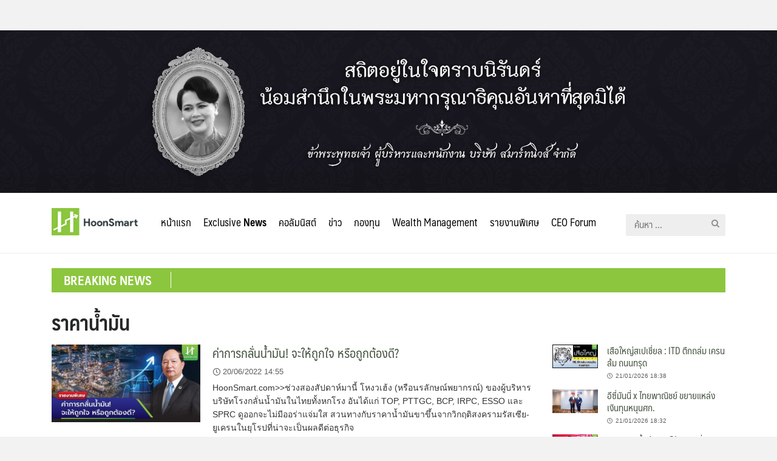

--- FILE ---
content_type: text/html; charset=UTF-8
request_url: https://hoonsmart.com/archives/tag/%E0%B8%A3%E0%B8%B2%E0%B8%84%E0%B8%B2%E0%B8%99%E0%B9%89%E0%B8%B3%E0%B8%A1%E0%B8%B1%E0%B8%99/page/2
body_size: 14826
content:
<!DOCTYPE html>
<html lang="th" prefix="og: https://ogp.me/ns#">
<head>
	<meta charset="UTF-8">
	<meta name="viewport" content="width=device-width, initial-scale=1">
	<link rel="profile" href="https://gmpg.org/xfn/11">
	
<!-- Search Engine Optimization by Rank Math - https://s.rankmath.com/home -->
<title>ราคาน้ำมัน Archives - Page 2 Of 13 - Hoonsmart</title>
<meta name="robots" content="follow, index, max-snippet:-1, max-video-preview:-1, max-image-preview:large"/>
<link rel="canonical" href="https://hoonsmart.com/archives/tag/%e0%b8%a3%e0%b8%b2%e0%b8%84%e0%b8%b2%e0%b8%99%e0%b9%89%e0%b8%b3%e0%b8%a1%e0%b8%b1%e0%b8%99/page/2" />
<link rel="prev" href="https://hoonsmart.com/archives/tag/%e0%b8%a3%e0%b8%b2%e0%b8%84%e0%b8%b2%e0%b8%99%e0%b9%89%e0%b8%b3%e0%b8%a1%e0%b8%b1%e0%b8%99" />
<link rel="next" href="https://hoonsmart.com/archives/tag/%e0%b8%a3%e0%b8%b2%e0%b8%84%e0%b8%b2%e0%b8%99%e0%b9%89%e0%b8%b3%e0%b8%a1%e0%b8%b1%e0%b8%99/page/3" />
<meta property="og:locale" content="th_TH" />
<meta property="og:type" content="article" />
<meta property="og:title" content="ราคาน้ำมัน Archives - Page 2 Of 13 - Hoonsmart" />
<meta property="og:url" content="https://hoonsmart.com/archives/tag/%e0%b8%a3%e0%b8%b2%e0%b8%84%e0%b8%b2%e0%b8%99%e0%b9%89%e0%b8%b3%e0%b8%a1%e0%b8%b1%e0%b8%99/page/2" />
<meta property="og:site_name" content="Hoonsmart" />
<meta property="article:publisher" content="https://www.facebook.com/HoonSmart/" />
<meta name="twitter:card" content="summary_large_image" />
<meta name="twitter:title" content="ราคาน้ำมัน Archives - Page 2 Of 13 - Hoonsmart" />
<meta name="twitter:label1" content="เรื่อง" />
<meta name="twitter:data1" content="128" />
<script type="application/ld+json" class="rank-math-schema">{"@context":"https://schema.org","@graph":[{"@type":"Person","@id":"https://hoonsmart.com/#person","name":"Honsmart","url":"https://hoonsmart.com","sameAs":["https://www.facebook.com/HoonSmart/"],"image":{"@type":"ImageObject","@id":"https://hoonsmart.com/#logo","url":"https://hoonsmart.com/wp-content/uploads/2018/04/logo-v6.jpg","contentUrl":"https://hoonsmart.com/wp-content/uploads/2018/04/logo-v6.jpg","caption":"Honsmart","inLanguage":"th","width":"156","height":"50"}},{"@type":"WebSite","@id":"https://hoonsmart.com/#website","url":"https://hoonsmart.com","name":"Honsmart","publisher":{"@id":"https://hoonsmart.com/#person"},"inLanguage":"th"},{"@type":"BreadcrumbList","@id":"https://hoonsmart.com/archives/tag/%e0%b8%a3%e0%b8%b2%e0%b8%84%e0%b8%b2%e0%b8%99%e0%b9%89%e0%b8%b3%e0%b8%a1%e0%b8%b1%e0%b8%99/page/2#breadcrumb","itemListElement":[{"@type":"ListItem","position":"1","item":{"@id":"https://hoonsmart.com","name":"Home"}},{"@type":"ListItem","position":"2","item":{"@id":"https://hoonsmart.com/archives/tag/%e0%b8%a3%e0%b8%b2%e0%b8%84%e0%b8%b2%e0%b8%99%e0%b9%89%e0%b8%b3%e0%b8%a1%e0%b8%b1%e0%b8%99","name":"\u0e23\u0e32\u0e04\u0e32\u0e19\u0e49\u0e33\u0e21\u0e31\u0e19"}}]},{"@type":"CollectionPage","@id":"https://hoonsmart.com/archives/tag/%e0%b8%a3%e0%b8%b2%e0%b8%84%e0%b8%b2%e0%b8%99%e0%b9%89%e0%b8%b3%e0%b8%a1%e0%b8%b1%e0%b8%99/page/2#webpage","url":"https://hoonsmart.com/archives/tag/%e0%b8%a3%e0%b8%b2%e0%b8%84%e0%b8%b2%e0%b8%99%e0%b9%89%e0%b8%b3%e0%b8%a1%e0%b8%b1%e0%b8%99/page/2","name":"\u0e23\u0e32\u0e04\u0e32\u0e19\u0e49\u0e33\u0e21\u0e31\u0e19 Archives - Page 2 Of 13 - Hoonsmart","isPartOf":{"@id":"https://hoonsmart.com/#website"},"inLanguage":"th","breadcrumb":{"@id":"https://hoonsmart.com/archives/tag/%e0%b8%a3%e0%b8%b2%e0%b8%84%e0%b8%b2%e0%b8%99%e0%b9%89%e0%b8%b3%e0%b8%a1%e0%b8%b1%e0%b8%99/page/2#breadcrumb"}}]}</script>
<!-- /Rank Math WordPress SEO plugin -->

<link rel="alternate" type="application/rss+xml" title="Hoonsmart &raquo; ฟีด" href="https://hoonsmart.com/feed" />
<link rel="alternate" type="application/rss+xml" title="Hoonsmart &raquo; ราคาน้ำมัน ฟีดป้ายกำกับ" href="https://hoonsmart.com/archives/tag/%e0%b8%a3%e0%b8%b2%e0%b8%84%e0%b8%b2%e0%b8%99%e0%b9%89%e0%b8%b3%e0%b8%a1%e0%b8%b1%e0%b8%99/feed" />
<link rel='stylesheet' id='wp-block-library-css' href='https://hoonsmart.com/wp-includes/css/dist/block-library/style.min.css?ver=6.1.9' type='text/css' media='all' />
<link rel='stylesheet' id='classic-theme-styles-css' href='https://hoonsmart.com/wp-includes/css/classic-themes.min.css?ver=1' type='text/css' media='all' />
<style id='global-styles-inline-css' type='text/css'>
body{--wp--preset--color--black: #000000;--wp--preset--color--cyan-bluish-gray: #abb8c3;--wp--preset--color--white: #ffffff;--wp--preset--color--pale-pink: #f78da7;--wp--preset--color--vivid-red: #cf2e2e;--wp--preset--color--luminous-vivid-orange: #ff6900;--wp--preset--color--luminous-vivid-amber: #fcb900;--wp--preset--color--light-green-cyan: #7bdcb5;--wp--preset--color--vivid-green-cyan: #00d084;--wp--preset--color--pale-cyan-blue: #8ed1fc;--wp--preset--color--vivid-cyan-blue: #0693e3;--wp--preset--color--vivid-purple: #9b51e0;--wp--preset--gradient--vivid-cyan-blue-to-vivid-purple: linear-gradient(135deg,rgba(6,147,227,1) 0%,rgb(155,81,224) 100%);--wp--preset--gradient--light-green-cyan-to-vivid-green-cyan: linear-gradient(135deg,rgb(122,220,180) 0%,rgb(0,208,130) 100%);--wp--preset--gradient--luminous-vivid-amber-to-luminous-vivid-orange: linear-gradient(135deg,rgba(252,185,0,1) 0%,rgba(255,105,0,1) 100%);--wp--preset--gradient--luminous-vivid-orange-to-vivid-red: linear-gradient(135deg,rgba(255,105,0,1) 0%,rgb(207,46,46) 100%);--wp--preset--gradient--very-light-gray-to-cyan-bluish-gray: linear-gradient(135deg,rgb(238,238,238) 0%,rgb(169,184,195) 100%);--wp--preset--gradient--cool-to-warm-spectrum: linear-gradient(135deg,rgb(74,234,220) 0%,rgb(151,120,209) 20%,rgb(207,42,186) 40%,rgb(238,44,130) 60%,rgb(251,105,98) 80%,rgb(254,248,76) 100%);--wp--preset--gradient--blush-light-purple: linear-gradient(135deg,rgb(255,206,236) 0%,rgb(152,150,240) 100%);--wp--preset--gradient--blush-bordeaux: linear-gradient(135deg,rgb(254,205,165) 0%,rgb(254,45,45) 50%,rgb(107,0,62) 100%);--wp--preset--gradient--luminous-dusk: linear-gradient(135deg,rgb(255,203,112) 0%,rgb(199,81,192) 50%,rgb(65,88,208) 100%);--wp--preset--gradient--pale-ocean: linear-gradient(135deg,rgb(255,245,203) 0%,rgb(182,227,212) 50%,rgb(51,167,181) 100%);--wp--preset--gradient--electric-grass: linear-gradient(135deg,rgb(202,248,128) 0%,rgb(113,206,126) 100%);--wp--preset--gradient--midnight: linear-gradient(135deg,rgb(2,3,129) 0%,rgb(40,116,252) 100%);--wp--preset--duotone--dark-grayscale: url('#wp-duotone-dark-grayscale');--wp--preset--duotone--grayscale: url('#wp-duotone-grayscale');--wp--preset--duotone--purple-yellow: url('#wp-duotone-purple-yellow');--wp--preset--duotone--blue-red: url('#wp-duotone-blue-red');--wp--preset--duotone--midnight: url('#wp-duotone-midnight');--wp--preset--duotone--magenta-yellow: url('#wp-duotone-magenta-yellow');--wp--preset--duotone--purple-green: url('#wp-duotone-purple-green');--wp--preset--duotone--blue-orange: url('#wp-duotone-blue-orange');--wp--preset--font-size--small: 13px;--wp--preset--font-size--medium: 20px;--wp--preset--font-size--large: 36px;--wp--preset--font-size--x-large: 42px;--wp--preset--spacing--20: 0.44rem;--wp--preset--spacing--30: 0.67rem;--wp--preset--spacing--40: 1rem;--wp--preset--spacing--50: 1.5rem;--wp--preset--spacing--60: 2.25rem;--wp--preset--spacing--70: 3.38rem;--wp--preset--spacing--80: 5.06rem;}:where(.is-layout-flex){gap: 0.5em;}body .is-layout-flow > .alignleft{float: left;margin-inline-start: 0;margin-inline-end: 2em;}body .is-layout-flow > .alignright{float: right;margin-inline-start: 2em;margin-inline-end: 0;}body .is-layout-flow > .aligncenter{margin-left: auto !important;margin-right: auto !important;}body .is-layout-constrained > .alignleft{float: left;margin-inline-start: 0;margin-inline-end: 2em;}body .is-layout-constrained > .alignright{float: right;margin-inline-start: 2em;margin-inline-end: 0;}body .is-layout-constrained > .aligncenter{margin-left: auto !important;margin-right: auto !important;}body .is-layout-constrained > :where(:not(.alignleft):not(.alignright):not(.alignfull)){max-width: var(--wp--style--global--content-size);margin-left: auto !important;margin-right: auto !important;}body .is-layout-constrained > .alignwide{max-width: var(--wp--style--global--wide-size);}body .is-layout-flex{display: flex;}body .is-layout-flex{flex-wrap: wrap;align-items: center;}body .is-layout-flex > *{margin: 0;}:where(.wp-block-columns.is-layout-flex){gap: 2em;}.has-black-color{color: var(--wp--preset--color--black) !important;}.has-cyan-bluish-gray-color{color: var(--wp--preset--color--cyan-bluish-gray) !important;}.has-white-color{color: var(--wp--preset--color--white) !important;}.has-pale-pink-color{color: var(--wp--preset--color--pale-pink) !important;}.has-vivid-red-color{color: var(--wp--preset--color--vivid-red) !important;}.has-luminous-vivid-orange-color{color: var(--wp--preset--color--luminous-vivid-orange) !important;}.has-luminous-vivid-amber-color{color: var(--wp--preset--color--luminous-vivid-amber) !important;}.has-light-green-cyan-color{color: var(--wp--preset--color--light-green-cyan) !important;}.has-vivid-green-cyan-color{color: var(--wp--preset--color--vivid-green-cyan) !important;}.has-pale-cyan-blue-color{color: var(--wp--preset--color--pale-cyan-blue) !important;}.has-vivid-cyan-blue-color{color: var(--wp--preset--color--vivid-cyan-blue) !important;}.has-vivid-purple-color{color: var(--wp--preset--color--vivid-purple) !important;}.has-black-background-color{background-color: var(--wp--preset--color--black) !important;}.has-cyan-bluish-gray-background-color{background-color: var(--wp--preset--color--cyan-bluish-gray) !important;}.has-white-background-color{background-color: var(--wp--preset--color--white) !important;}.has-pale-pink-background-color{background-color: var(--wp--preset--color--pale-pink) !important;}.has-vivid-red-background-color{background-color: var(--wp--preset--color--vivid-red) !important;}.has-luminous-vivid-orange-background-color{background-color: var(--wp--preset--color--luminous-vivid-orange) !important;}.has-luminous-vivid-amber-background-color{background-color: var(--wp--preset--color--luminous-vivid-amber) !important;}.has-light-green-cyan-background-color{background-color: var(--wp--preset--color--light-green-cyan) !important;}.has-vivid-green-cyan-background-color{background-color: var(--wp--preset--color--vivid-green-cyan) !important;}.has-pale-cyan-blue-background-color{background-color: var(--wp--preset--color--pale-cyan-blue) !important;}.has-vivid-cyan-blue-background-color{background-color: var(--wp--preset--color--vivid-cyan-blue) !important;}.has-vivid-purple-background-color{background-color: var(--wp--preset--color--vivid-purple) !important;}.has-black-border-color{border-color: var(--wp--preset--color--black) !important;}.has-cyan-bluish-gray-border-color{border-color: var(--wp--preset--color--cyan-bluish-gray) !important;}.has-white-border-color{border-color: var(--wp--preset--color--white) !important;}.has-pale-pink-border-color{border-color: var(--wp--preset--color--pale-pink) !important;}.has-vivid-red-border-color{border-color: var(--wp--preset--color--vivid-red) !important;}.has-luminous-vivid-orange-border-color{border-color: var(--wp--preset--color--luminous-vivid-orange) !important;}.has-luminous-vivid-amber-border-color{border-color: var(--wp--preset--color--luminous-vivid-amber) !important;}.has-light-green-cyan-border-color{border-color: var(--wp--preset--color--light-green-cyan) !important;}.has-vivid-green-cyan-border-color{border-color: var(--wp--preset--color--vivid-green-cyan) !important;}.has-pale-cyan-blue-border-color{border-color: var(--wp--preset--color--pale-cyan-blue) !important;}.has-vivid-cyan-blue-border-color{border-color: var(--wp--preset--color--vivid-cyan-blue) !important;}.has-vivid-purple-border-color{border-color: var(--wp--preset--color--vivid-purple) !important;}.has-vivid-cyan-blue-to-vivid-purple-gradient-background{background: var(--wp--preset--gradient--vivid-cyan-blue-to-vivid-purple) !important;}.has-light-green-cyan-to-vivid-green-cyan-gradient-background{background: var(--wp--preset--gradient--light-green-cyan-to-vivid-green-cyan) !important;}.has-luminous-vivid-amber-to-luminous-vivid-orange-gradient-background{background: var(--wp--preset--gradient--luminous-vivid-amber-to-luminous-vivid-orange) !important;}.has-luminous-vivid-orange-to-vivid-red-gradient-background{background: var(--wp--preset--gradient--luminous-vivid-orange-to-vivid-red) !important;}.has-very-light-gray-to-cyan-bluish-gray-gradient-background{background: var(--wp--preset--gradient--very-light-gray-to-cyan-bluish-gray) !important;}.has-cool-to-warm-spectrum-gradient-background{background: var(--wp--preset--gradient--cool-to-warm-spectrum) !important;}.has-blush-light-purple-gradient-background{background: var(--wp--preset--gradient--blush-light-purple) !important;}.has-blush-bordeaux-gradient-background{background: var(--wp--preset--gradient--blush-bordeaux) !important;}.has-luminous-dusk-gradient-background{background: var(--wp--preset--gradient--luminous-dusk) !important;}.has-pale-ocean-gradient-background{background: var(--wp--preset--gradient--pale-ocean) !important;}.has-electric-grass-gradient-background{background: var(--wp--preset--gradient--electric-grass) !important;}.has-midnight-gradient-background{background: var(--wp--preset--gradient--midnight) !important;}.has-small-font-size{font-size: var(--wp--preset--font-size--small) !important;}.has-medium-font-size{font-size: var(--wp--preset--font-size--medium) !important;}.has-large-font-size{font-size: var(--wp--preset--font-size--large) !important;}.has-x-large-font-size{font-size: var(--wp--preset--font-size--x-large) !important;}
.wp-block-navigation a:where(:not(.wp-element-button)){color: inherit;}
:where(.wp-block-columns.is-layout-flex){gap: 2em;}
.wp-block-pullquote{font-size: 1.5em;line-height: 1.6;}
</style>
<link rel='stylesheet' id='seed-social-css' href='https://hoonsmart.com/wp-content/plugins/seed-social/style.css?ver=2021.02' type='text/css' media='all' />
<link rel='stylesheet' id='wpccp-css' href='https://hoonsmart.com/wp-content/plugins/wp-content-copy-protection/assets/css/style.min.css?ver=1628632713' type='text/css' media='all' />
<link rel='stylesheet' id='seed-fontawesome-css' href='https://hoonsmart.com/wp-content/themes/plant/vendor/fonts/font-awesome/css/fontawesome-all.min.css?ver=6.1.9' type='text/css' media='all' />
<link rel='stylesheet' id='seed-bootstrap4-css' href='https://hoonsmart.com/wp-content/themes/plant/css/bootstrap4.min.css?ver=6.1.9' type='text/css' media='all' />
<link rel='stylesheet' id='seed-min-css' href='https://hoonsmart.com/wp-content/themes/plant/css/style.css?ver=6.1.9' type='text/css' media='all' />
<link rel='stylesheet' id='tablepress-default-css' href='https://hoonsmart.com/wp-content/plugins/tablepress/css/build/default.css?ver=2.1' type='text/css' media='all' />
<link rel='stylesheet' id='slick-css-css' href='https://hoonsmart.com/wp-content/themes/plant/vendor/slick/slick.css?ver=6.1.9' type='text/css' media='all' />
<link rel='stylesheet' id='slick-theme-css' href='https://hoonsmart.com/wp-content/themes/plant/vendor/slick/slick-theme.css?ver=6.1.9' type='text/css' media='all' />
<link rel='stylesheet' id='fruit-css-css' href='https://hoonsmart.com/wp-content/themes/InvestingThai/style.css?ver=6.1.9' type='text/css' media='all' />
<!--n2css--><script type='text/javascript' src='https://hoonsmart.com/wp-includes/js/jquery/jquery.min.js?ver=3.6.1' id='jquery-core-js'></script>
<script type='text/javascript' src='https://hoonsmart.com/wp-includes/js/jquery/jquery-migrate.min.js?ver=3.3.2' id='jquery-migrate-js'></script>
<link rel="https://api.w.org/" href="https://hoonsmart.com/wp-json/" /><link rel="alternate" type="application/json" href="https://hoonsmart.com/wp-json/wp/v2/tags/912" /><link rel="EditURI" type="application/rsd+xml" title="RSD" href="https://hoonsmart.com/xmlrpc.php?rsd" />
<meta name="generator" content="WordPress 6.1.9" />

<!-- This site is using AdRotate Professional v5.9 to display their advertisements - https://ajdg.solutions/ -->
<!-- AdRotate CSS -->
<style type="text/css" media="screen">
	.g { margin:0px; padding:0px; overflow:hidden; line-height:1; zoom:1; }
	.g img { height:auto; }
	.g-col { position:relative; float:left; }
	.g-col:first-child { margin-left: 0; }
	.g-col:last-child { margin-right: 0; }
	@media only screen and (max-width: 480px) {
		.g-col, .g-dyn, .g-single { width:100%; margin-left:0; margin-right:0; }
	}
</style>
<!-- /AdRotate CSS -->


		<!-- GA Google Analytics @ https://m0n.co/ga -->
		<script async src="https://www.googletagmanager.com/gtag/js?id=G-E8CYZEJV71"></script>
		<script>
			window.dataLayer = window.dataLayer || [];
			function gtag(){dataLayer.push(arguments);}
			gtag('js', new Date());
			gtag('config', 'G-E8CYZEJV71');
		</script>

			<script>
			document.documentElement.className = document.documentElement.className.replace('no-js', 'js');
		</script>
				<style>
			.no-js img.lazyload {
				display: none;
			}

			figure.wp-block-image img.lazyloading {
				min-width: 150px;
			}

						.lazyload, .lazyloading {
				opacity: 0;
			}

			.lazyloaded {
				opacity: 1;
				transition: opacity 400ms;
				transition-delay: 0ms;
			}

					</style>
		<link rel="icon" href="https://hoonsmart.com/wp-content/uploads/2018/04/logo-106x106.png" sizes="32x32" />
<link rel="icon" href="https://hoonsmart.com/wp-content/uploads/2018/04/logo.png" sizes="192x192" />
<link rel="apple-touch-icon" href="https://hoonsmart.com/wp-content/uploads/2018/04/logo.png" />
<meta name="msapplication-TileImage" content="https://hoonsmart.com/wp-content/uploads/2018/04/logo.png" />
		<style type="text/css" id="wp-custom-css">
			.customHeadBanner {margin-top:50px;}
body.page-id-360388 .customHeadBanner ,
body.page-id-360388 header {display: none;}		</style>
		<style id="kirki-inline-styles">#page #content .button{background-color:#eee;color:#555;}#page #content .button:hover{background-color:#ccc;color:#222;}#page #content .button.alt, body .btn-primary{background-color:#00989A;color:#fff;}body .btn-primary{border-color:#00989A;}#page #content .button.alt:hover, body .btn-primary:hover{background-color:#03babd;color:#fff;}body .btn-primary:hover{border-color:#03babd;}.site-header, .site-desktop-navigation .sub-menu,.site-desktop-navigation .children,.head-widget .widget_nav_menu .sub-menu{background-color:#ffffff;}.site-header{color:#c6c6c6;}.site-header a, .site-desktop-navigation .sub-menu li a,.site-desktop-navigation .children li a,#page .head-widget .widget_nav_menu .sub-menu li a,.site-toggle b{color:#333333;}.site-toggle i > span{background-color:#333333;}.site-header a:hover, .site-desktop-navigation .sub-menu li a:hover,.site-desktop-navigation .children li a:hover,#page .head-widget .widget_nav_menu .sub-menu li a:hover, .site-toggle:hover b{color:#8cc63e;}.site-desktop-navigation .sub-menu li a,.site-desktop-navigation .children li a,#page .head-widget .widget_nav_menu .sub-menu li a{border-top-color:rgba(0,0,0,0.07);}.site.-header-desktop-overlay .site-header.active,.site-header.active .site-desktop-navigation .sub-menu, .site-header.active .site-desktop-navigation .children,.site-header.active .head-widget .widget_nav_menu .sub-menu{background-color:#00989A;}.site-header.active{color:rgba(255,255,255,0.6);}.site-header.active a, .site-header.active .site-desktop-navigation .sub-menu li a,.site-header.active .site-desktop-navigation .children li a,#page .site-header.active .head-widget .widget_nav_menu .sub-menu li a{color:rgba(255,255,255,0.8);}.site-header.active .site-toggle i > span{background-color:rgba(255,255,255,0.8);}.site-header.active a:hover, .site-header.active .site-desktop-navigation .sub-menu li a:hover,.site-header.active .site-desktop-navigation .children li a:hover,#page .site-header.active .head-widget .widget_nav_menu .sub-menu li a:hover{color:#fff;}.site-mobile-navigation.-dropdown.active, .sb-slidebar{background-color:#8cc63e;}.site-mobile-navigation li a, .site-mobile-navigation .menu-item-has-children > i{color:rgba(255,255,255,0.9);}.site-mobile-navigation li a{border-bottom-color:rgba(255,255,255,0.15);}.site-canvas{background-color:#fff;}body, .entry-meta a{color:#353535;}blockquote::before, blockquote::after{background-color:#353535;}a{color:#445340;}a:hover,a:active{color:#90c63d;}.main-header{background-color:rgba(255,255,255,0);margin-top:0;margin-bottom:15px;}.main-title,.main-title a{color:#262828;}.main-title{padding-top:10px;padding-bottom:0px;}.site-footer{background-color:#000000;}.site-info{color:rgba(255,255,255,0.6);}.site-footer a{color:rgba(255,255,255,0.6);}.site-footer a:hover{color:#fff;}@media (min-width: 992px){.main-title{padding-top:25px;padding-bottom:0px;}}@media (min-width:992px){.main-header{margin-top:0;margin-bottom:25px;}}</style>
<div align="center">
	<noscript>
		<div style="position:fixed; top:0px; left:0px; z-index:3000; height:100%; width:100%; background-color:#FFFFFF">
			<br/><br/>
			<div style="font-family: Tahoma; font-size: 14px; background-color:#FFFFCC; border: 1pt solid Black; padding: 10pt;">
				Sorry, you have Javascript Disabled! To see this page as it is meant to appear, please enable your Javascript!
			</div>
		</div>
	</noscript>
</div>
	<style id="kirki_css" type="text/css">.site-header,.site-desktop-navigation .sub-menu,.site-desktop-navigation .children,.head-widget .widget_nav_menu .sub-menu{box-shadow:none;}#page .site-title{display:none}#page .site-description{display:none}body.single-post .site-main .entry-meta > .byline{display: none;}#main .add_to_cart_button {display:none;}#page #content .button:focus {box-shadow: 0 0 0 3px rgba(204,204,204,0.5)}body .btn-primary:focus, #page #content .button.alt:focus {box-shadow: 0 0 0 3px rgba(3,186,189,0.5)}</style></head>


<body data-rsssl=1 class="archive paged tag tag-912 wp-custom-logo paged-2 tag-paged-2 has-headbar">
	<div> 
		<img class="customHeadBanner lazyload" data-src="https://hoonsmart.com/wp-content/uploads/2025/12/IMG_0008.jpg" src="[data-uri]" style="--smush-placeholder-width: 2200px; --smush-placeholder-aspect-ratio: 2200/460;"><noscript><img class="customHeadBanner" src="https://hoonsmart.com/wp-content/uploads/2025/12/IMG_0008.jpg"></noscript>
	</div>
	<a class="skip-link screen-reader-text" href="#content">Skip to content</a>
	<div id="page" class="site -layout-full-width -header-mobile-fixed -header-desktop-standard -menu-dropdown -menu-icon-small -shop-layout-full-width">
		
		<nav id="site-mobile-navigation" class="site-mobile-navigation -dropdown _mobile _heading">
			<div class="menu-main-container"><ul id="mobile-menu" class="menu"><li id="menu-item-288203" class="menu-item menu-item-type-post_type menu-item-object-page menu-item-home menu-item-288203"><a href="https://hoonsmart.com/">หน้าแรก</a></li>
<li id="menu-item-21" class="menu-item menu-item-type-taxonomy menu-item-object-category menu-item-21"><a href="https://hoonsmart.com/archives/category/exclusive-news">Exclusive <b>News</b></a></li>
<li id="menu-item-3292" class="menu-item menu-item-type-taxonomy menu-item-object-category menu-item-has-children menu-item-3292"><a href="https://hoonsmart.com/archives/category/columnists">คอลัมนิสต์</a>
<ul class="sub-menu">
	<li id="menu-item-3298" class="menu-item menu-item-type-taxonomy menu-item-object-category menu-item-3298"><a href="https://hoonsmart.com/archives/category/columnists/suea-yai">เสือใหญ่</a></li>
	<li id="menu-item-3296" class="menu-item menu-item-type-taxonomy menu-item-object-category menu-item-3296"><a href="https://hoonsmart.com/archives/category/columnists/sathit-bovornsantisuth">สาธิต บวรสันติสุทธิ์</a></li>
	<li id="menu-item-73391" class="menu-item menu-item-type-taxonomy menu-item-object-category menu-item-73391"><a href="https://hoonsmart.com/archives/category/columnists/invest">แน่งน้อยร้อยเรื่องลงทุน</a></li>
	<li id="menu-item-85507" class="menu-item menu-item-type-taxonomy menu-item-object-category menu-item-85507"><a href="https://hoonsmart.com/archives/category/columnists/talkkead">คุยกับเกด เรื่องเทรด DW</a></li>
</ul>
</li>
<li id="menu-item-3280" class="menu-item menu-item-type-taxonomy menu-item-object-category menu-item-has-children menu-item-3280"><a href="https://hoonsmart.com/archives/category/breaking-news">ข่าว</a>
<ul class="sub-menu">
	<li id="menu-item-3281" class="menu-item menu-item-type-taxonomy menu-item-object-category menu-item-3281"><a href="https://hoonsmart.com/archives/category/breaking-news/company">บริษัทจดทะเบียน</a></li>
	<li id="menu-item-3282" class="menu-item menu-item-type-taxonomy menu-item-object-category menu-item-3282"><a href="https://hoonsmart.com/archives/category/breaking-news/ipo">IPO</a></li>
</ul>
</li>
<li id="menu-item-23" class="menu-item menu-item-type-taxonomy menu-item-object-category menu-item-has-children menu-item-23"><a href="https://hoonsmart.com/archives/category/fund">กองทุน</a>
<ul class="sub-menu">
	<li id="menu-item-598" class="menu-item menu-item-type-taxonomy menu-item-object-category menu-item-598"><a href="https://hoonsmart.com/archives/category/fund/fund-news">ข่าวกองทุน</a></li>
	<li id="menu-item-597" class="menu-item menu-item-type-taxonomy menu-item-object-category menu-item-597"><a href="https://hoonsmart.com/archives/category/fund/pop-fund">Pop Fund</a></li>
	<li id="menu-item-596" class="menu-item menu-item-type-taxonomy menu-item-object-category menu-item-596"><a href="https://hoonsmart.com/archives/category/fund/ipo-showroom">IPO Showroom</a></li>
	<li id="menu-item-595" class="menu-item menu-item-type-taxonomy menu-item-object-category menu-item-595"><a href="https://hoonsmart.com/archives/category/fund/fund-manager">Fund Manager</a></li>
	<li id="menu-item-594" class="menu-item menu-item-type-taxonomy menu-item-object-category menu-item-594"><a href="https://hoonsmart.com/archives/category/fund/fun-of-fund">Fun of Fund</a></li>
	<li id="menu-item-107032" class="menu-item menu-item-type-taxonomy menu-item-object-category menu-item-107032"><a href="https://hoonsmart.com/archives/category/fund/ktam-focus">KTAM Focus</a></li>
</ul>
</li>
<li id="menu-item-590" class="menu-item menu-item-type-taxonomy menu-item-object-category menu-item-has-children menu-item-590"><a href="https://hoonsmart.com/archives/category/wealth-management">Wealth Management</a>
<ul class="sub-menu">
	<li id="menu-item-591" class="menu-item menu-item-type-taxonomy menu-item-object-category menu-item-591"><a href="https://hoonsmart.com/archives/category/wealth-management/get-wealth-soon">Get Wealth Soon</a></li>
	<li id="menu-item-592" class="menu-item menu-item-type-taxonomy menu-item-object-category menu-item-592"><a href="https://hoonsmart.com/archives/category/wealth-management/wealth-well-done">Wealth Well Done</a></li>
	<li id="menu-item-3305" class="menu-item menu-item-type-taxonomy menu-item-object-category menu-item-3305"><a href="https://hoonsmart.com/archives/category/wealth-management/insurance">Insurance</a></li>
</ul>
</li>
<li id="menu-item-25" class="menu-item menu-item-type-taxonomy menu-item-object-category menu-item-25"><a href="https://hoonsmart.com/archives/category/special-report">รายงานพิเศษ</a></li>
<li id="menu-item-2147" class="menu-item menu-item-type-taxonomy menu-item-object-category menu-item-2147"><a href="https://hoonsmart.com/archives/category/ceo-forum">CEO Forum</a></li>
</ul></div>					</nav>
		
		<header id="masthead" class="site-header sb-slide _heading" data-seed-scroll="300">
			<div class="container">
				
				<div class="site-branding ">
					<div class="site-logo"><a href="https://hoonsmart.com/" class="custom-logo-link" rel="home"><img width="156" height="50" data-src="https://hoonsmart.com/wp-content/uploads/2018/04/logo-v6.jpg" class="custom-logo lazyload" alt="Hoonsmart" decoding="async" src="[data-uri]" style="--smush-placeholder-width: 156px; --smush-placeholder-aspect-ratio: 156/50;" /><noscript><img width="156" height="50" src="https://hoonsmart.com/wp-content/uploads/2018/04/logo-v6.jpg" class="custom-logo" alt="Hoonsmart" decoding="async" /></noscript></a></div>
											<p class="site-title"><a href="https://hoonsmart.com/" rel="home">Hoonsmart</a></p>
					
										<p class="site-description">เสนอข่าว ข้อเท็จจริง ทุกการลงทุน</p>				</div>

				<a class="site-toggle  _mobile">
					<i><span></span><span></span><span></span><span></span></i><b>MENU</b>
				</a>

									<div id="headbar" class="_desktop"><section id="siteorigin-panels-builder-2" class="head-widget widget_siteorigin-panels-builder"><div id="pl-w626a1d0c97bc7"  class="panel-layout" ><div id="pg-w626a1d0c97bc7-0"  class="panel-grid panel-has-style" ><div class="head-sec siteorigin-panels-stretch panel-row-style panel-row-style-for-w626a1d0c97bc7-0" data-stretch-type="full" ><div id="pgc-w626a1d0c97bc7-0-0"  class="panel-grid-cell" ><div id="panel-w626a1d0c97bc7-0-0-0" class="so-panel widget widget_sow-image panel-first-child panel-last-child" data-index="0" ><div class="brand panel-widget-style panel-widget-style-for-w626a1d0c97bc7-0-0-0" ><div
			
			class="so-widget-sow-image so-widget-sow-image-default-d6014b76747a"
			
		>

<div class="sow-image-container">
			<a href="/"
					>
			<img data-src="https://hoonsmart.com/wp-content/uploads/2018/04/logo-v6.jpg" width="156" height="50" data-sizes="(max-width: 156px) 100vw, 156px" alt="" loading="lazy" 		class="so-widget-image lazyload" src="[data-uri]" style="--smush-placeholder-width: 156px; --smush-placeholder-aspect-ratio: 156/50;" /><noscript><img src="https://hoonsmart.com/wp-content/uploads/2018/04/logo-v6.jpg" width="156" height="50" sizes="(max-width: 156px) 100vw, 156px" alt="" loading="lazy" 		class="so-widget-image"/></noscript>
	</a></div>

</div></div></div></div><div id="pgc-w626a1d0c97bc7-0-1"  class="panel-grid-cell" ><div id="panel-w626a1d0c97bc7-0-1-0" class="so-panel widget widget_nav_menu panel-first-child panel-last-child" data-index="1" ><div class="site-desktop-navigation _desktop panel-widget-style panel-widget-style-for-w626a1d0c97bc7-0-1-0" id="site-desktop-navigation" ><div class="menu-main-container"><ul id="menu-main" class="menu"><li class="menu-item menu-item-type-post_type menu-item-object-page menu-item-home menu-item-288203"><a href="https://hoonsmart.com/">หน้าแรก</a></li>
<li class="menu-item menu-item-type-taxonomy menu-item-object-category menu-item-21"><a href="https://hoonsmart.com/archives/category/exclusive-news">Exclusive <b>News</b></a></li>
<li class="menu-item menu-item-type-taxonomy menu-item-object-category menu-item-has-children menu-item-3292"><a href="https://hoonsmart.com/archives/category/columnists">คอลัมนิสต์</a>
<ul class="sub-menu">
	<li class="menu-item menu-item-type-taxonomy menu-item-object-category menu-item-3298"><a href="https://hoonsmart.com/archives/category/columnists/suea-yai">เสือใหญ่</a></li>
	<li class="menu-item menu-item-type-taxonomy menu-item-object-category menu-item-3296"><a href="https://hoonsmart.com/archives/category/columnists/sathit-bovornsantisuth">สาธิต บวรสันติสุทธิ์</a></li>
	<li class="menu-item menu-item-type-taxonomy menu-item-object-category menu-item-73391"><a href="https://hoonsmart.com/archives/category/columnists/invest">แน่งน้อยร้อยเรื่องลงทุน</a></li>
	<li class="menu-item menu-item-type-taxonomy menu-item-object-category menu-item-85507"><a href="https://hoonsmart.com/archives/category/columnists/talkkead">คุยกับเกด เรื่องเทรด DW</a></li>
</ul>
</li>
<li class="menu-item menu-item-type-taxonomy menu-item-object-category menu-item-has-children menu-item-3280"><a href="https://hoonsmart.com/archives/category/breaking-news">ข่าว</a>
<ul class="sub-menu">
	<li class="menu-item menu-item-type-taxonomy menu-item-object-category menu-item-3281"><a href="https://hoonsmart.com/archives/category/breaking-news/company">บริษัทจดทะเบียน</a></li>
	<li class="menu-item menu-item-type-taxonomy menu-item-object-category menu-item-3282"><a href="https://hoonsmart.com/archives/category/breaking-news/ipo">IPO</a></li>
</ul>
</li>
<li class="menu-item menu-item-type-taxonomy menu-item-object-category menu-item-has-children menu-item-23"><a href="https://hoonsmart.com/archives/category/fund">กองทุน</a>
<ul class="sub-menu">
	<li class="menu-item menu-item-type-taxonomy menu-item-object-category menu-item-598"><a href="https://hoonsmart.com/archives/category/fund/fund-news">ข่าวกองทุน</a></li>
	<li class="menu-item menu-item-type-taxonomy menu-item-object-category menu-item-597"><a href="https://hoonsmart.com/archives/category/fund/pop-fund">Pop Fund</a></li>
	<li class="menu-item menu-item-type-taxonomy menu-item-object-category menu-item-596"><a href="https://hoonsmart.com/archives/category/fund/ipo-showroom">IPO Showroom</a></li>
	<li class="menu-item menu-item-type-taxonomy menu-item-object-category menu-item-595"><a href="https://hoonsmart.com/archives/category/fund/fund-manager">Fund Manager</a></li>
	<li class="menu-item menu-item-type-taxonomy menu-item-object-category menu-item-594"><a href="https://hoonsmart.com/archives/category/fund/fun-of-fund">Fun of Fund</a></li>
	<li class="menu-item menu-item-type-taxonomy menu-item-object-category menu-item-107032"><a href="https://hoonsmart.com/archives/category/fund/ktam-focus">KTAM Focus</a></li>
</ul>
</li>
<li class="menu-item menu-item-type-taxonomy menu-item-object-category menu-item-has-children menu-item-590"><a href="https://hoonsmart.com/archives/category/wealth-management">Wealth Management</a>
<ul class="sub-menu">
	<li class="menu-item menu-item-type-taxonomy menu-item-object-category menu-item-591"><a href="https://hoonsmart.com/archives/category/wealth-management/get-wealth-soon">Get Wealth Soon</a></li>
	<li class="menu-item menu-item-type-taxonomy menu-item-object-category menu-item-592"><a href="https://hoonsmart.com/archives/category/wealth-management/wealth-well-done">Wealth Well Done</a></li>
	<li class="menu-item menu-item-type-taxonomy menu-item-object-category menu-item-3305"><a href="https://hoonsmart.com/archives/category/wealth-management/insurance">Insurance</a></li>
</ul>
</li>
<li class="menu-item menu-item-type-taxonomy menu-item-object-category menu-item-25"><a href="https://hoonsmart.com/archives/category/special-report">รายงานพิเศษ</a></li>
<li class="menu-item menu-item-type-taxonomy menu-item-object-category menu-item-2147"><a href="https://hoonsmart.com/archives/category/ceo-forum">CEO Forum</a></li>
</ul></div></div></div></div><div id="pgc-w626a1d0c97bc7-0-2"  class="panel-grid-cell" ><div id="panel-w626a1d0c97bc7-0-2-0" class="so-panel widget widget_search panel-first-child panel-last-child" data-index="2" ><form role="search" method="get" class="search-form" action="https://hoonsmart.com/">
				<label>
					<span class="screen-reader-text">ค้นหาสำหรับ:</span>
					<input type="search" class="search-field" placeholder="ค้นหา &hellip;" value="" name="s" />
				</label>
				<input type="submit" class="search-submit" value="ค้นหา" />
			</form></div></div></div></div><div id="pg-w626a1d0c97bc7-1"  class="panel-grid panel-no-style" ><div id="pgc-w626a1d0c97bc7-1-0"  class="panel-grid-cell" ><div id="panel-w626a1d0c97bc7-1-0-0" class="so-panel widget widget_sow-image panel-first-child panel-last-child" data-index="3" ><div class="panel-widget-style panel-widget-style-for-w626a1d0c97bc7-1-0-0" ><div
			
			class="so-widget-sow-image so-widget-sow-image-default-4b231843ec72"
			
		>

<div class="sow-image-container">
		<img data-src="https://hoonsmart.com/wp-content/uploads/2018/02/sample-ads-head.jpg" width="350" height="27" data-srcset="https://hoonsmart.com/wp-content/uploads/2018/02/sample-ads-head.jpg 350w, https://hoonsmart.com/wp-content/uploads/2018/02/sample-ads-head-300x23.jpg 300w, https://hoonsmart.com/wp-content/uploads/2018/02/sample-ads-head-768x59.jpg 768w, https://hoonsmart.com/wp-content/uploads/2018/02/sample-ads-head-1024x79.jpg 1024w" data-sizes="(max-width: 350px) 100vw, 350px" alt="" loading="lazy" 		class="so-widget-image lazyload" src="[data-uri]" style="--smush-placeholder-width: 350px; --smush-placeholder-aspect-ratio: 350/27;" /><noscript><img src="https://hoonsmart.com/wp-content/uploads/2018/02/sample-ads-head.jpg" width="350" height="27" srcset="https://hoonsmart.com/wp-content/uploads/2018/02/sample-ads-head.jpg 350w, https://hoonsmart.com/wp-content/uploads/2018/02/sample-ads-head-300x23.jpg 300w, https://hoonsmart.com/wp-content/uploads/2018/02/sample-ads-head-768x59.jpg 768w, https://hoonsmart.com/wp-content/uploads/2018/02/sample-ads-head-1024x79.jpg 1024w" sizes="(max-width: 350px) 100vw, 350px" alt="" loading="lazy" 		class="so-widget-image"/></noscript>
	</div>

</div></div></div></div></div><div id="pg-w626a1d0c97bc7-2"  class="panel-grid panel-no-style" ><div id="pgc-w626a1d0c97bc7-2-0"  class="panel-grid-cell" ><div id="panel-w626a1d0c97bc7-2-0-0" class="so-panel widget panel-first-child panel-last-child" data-index="4" ></div></div></div><div id="pg-w626a1d0c97bc7-3"  class="panel-grid panel-has-style" ><div class="breaking-bar panel-row-style panel-row-style-for-w626a1d0c97bc7-3" ><div id="pgc-w626a1d0c97bc7-3-0"  class="panel-grid-cell" ><div id="panel-w626a1d0c97bc7-3-0-0" class="so-panel widget widget_sow-editor panel-first-child panel-last-child" data-index="5" ><div
			
			class="so-widget-sow-editor so-widget-sow-editor-base"
			
		><h3 class="widget-title">BREAKING NEWS</h3>
<div class="siteorigin-widget-tinymce textwidget">
	</div>
</div></div></div><div id="pgc-w626a1d0c97bc7-3-1"  class="panel-grid-cell" ><div id="panel-w626a1d0c97bc7-3-1-0" class="so-panel widget widget_sow-editor panel-first-child panel-last-child" data-index="6" ><div class="breaking-news panel-widget-style panel-widget-style-for-w626a1d0c97bc7-3-1-0" ><div
			
			class="so-widget-sow-editor so-widget-sow-editor-base"
			
		>
<div class="siteorigin-widget-tinymce textwidget">
	</div>
</div></div></div></div></div></div></div></section></div>
								
			</div>
		</header>

		<div id="sb-site" class="site-canvas">
			<div class="site-header-space"></div>
						<div id="content" class="site-content">
<div class="main-header">
	<div class="container">
		<h2 class="main-title">ราคาน้ำมัน</h2>			</div>
</div>

<div class="container">
	<div id="primary" class="content-area -rightbar">
		<main id="main" class="site-main">

			
				<header class="page-header">
					<h1 class="page-title entry-title hide">ราคาน้ำมัน</h1>				</header>

				<article id="post-256494" class="seed-col post-256494 post type-post status-publish format-standard has-post-thumbnail hentry category-breaking-news category-archives tag-7889 tag-912">
	<div class="content-item -archive">
		<div class="pic">
			<a href="https://hoonsmart.com/archives/256494" title="Permalink to ค่าการกลั่นน้ำมัน! จะให้ถูกใจ หรือถูกต้องดี?" rel="bookmark">
				<img width="350" height="184" data-src="https://hoonsmart.com/wp-content/uploads/2022/06/ค่าการกลั่นน้ำมัน_0-350x184.jpeg" class="attachment-post-thumbnail size-post-thumbnail wp-post-image lazyload" alt="" decoding="async" data-srcset="https://hoonsmart.com/wp-content/uploads/2022/06/ค่าการกลั่นน้ำมัน_0-350x184.jpeg 350w, https://hoonsmart.com/wp-content/uploads/2022/06/ค่าการกลั่นน้ำมัน_0-300x157.jpeg 300w, https://hoonsmart.com/wp-content/uploads/2022/06/ค่าการกลั่นน้ำมัน_0-1024x536.jpeg 1024w, https://hoonsmart.com/wp-content/uploads/2022/06/ค่าการกลั่นน้ำมัน_0-768x402.jpeg 768w, https://hoonsmart.com/wp-content/uploads/2022/06/ค่าการกลั่นน้ำมัน_0.jpeg 1200w" data-sizes="(max-width: 350px) 100vw, 350px" src="[data-uri]" style="--smush-placeholder-width: 350px; --smush-placeholder-aspect-ratio: 350/184;" /><noscript><img width="350" height="184" src="https://hoonsmart.com/wp-content/uploads/2022/06/ค่าการกลั่นน้ำมัน_0-350x184.jpeg" class="attachment-post-thumbnail size-post-thumbnail wp-post-image" alt="" decoding="async" srcset="https://hoonsmart.com/wp-content/uploads/2022/06/ค่าการกลั่นน้ำมัน_0-350x184.jpeg 350w, https://hoonsmart.com/wp-content/uploads/2022/06/ค่าการกลั่นน้ำมัน_0-300x157.jpeg 300w, https://hoonsmart.com/wp-content/uploads/2022/06/ค่าการกลั่นน้ำมัน_0-1024x536.jpeg 1024w, https://hoonsmart.com/wp-content/uploads/2022/06/ค่าการกลั่นน้ำมัน_0-768x402.jpeg 768w, https://hoonsmart.com/wp-content/uploads/2022/06/ค่าการกลั่นน้ำมัน_0.jpeg 1200w" sizes="(max-width: 350px) 100vw, 350px" /></noscript>			</a>
		</div><!--pic-->
		<div class="info">
			<header class="entry-header">
				<h2 class="entry-title"><a href="https://hoonsmart.com/archives/256494" rel="bookmark">ค่าการกลั่นน้ำมัน! จะให้ถูกใจ หรือถูกต้องดี?</a></h2>
									<div class="entry-meta">
						<span class="posted-on"><i class="si-clock"></i><a href="https://hoonsmart.com/archives/256494" rel="bookmark"><time class="entry-date published" datetime="2022-06-20T14:55:00+07:00">20/06/2022 14:55</time><time class="updated" datetime="2022-06-20T16:02:04+07:00">20/06/2022 16:02</time></a></span><span class="byline"><span class="author vcard"><i class="si-user"></i><a class="url fn n" href="https://hoonsmart.com/author/noi">005</a></span></span><span class="cat-links"><i class="si-folder"></i><a href="https://hoonsmart.com/archives/category/breaking-news" rel="category tag">Breaking News</a>, <a href="https://hoonsmart.com/archives/category/archives" rel="category tag">บทความ</a></span><span class="tags-links"><i class="si-tag"></i><a href="https://hoonsmart.com/archives/tag/%e0%b8%84%e0%b8%b8%e0%b8%a3%e0%b8%b8%e0%b8%88%e0%b8%b4%e0%b8%95" rel="tag">คุรุจิต</a>, <a href="https://hoonsmart.com/archives/tag/%e0%b8%a3%e0%b8%b2%e0%b8%84%e0%b8%b2%e0%b8%99%e0%b9%89%e0%b8%b3%e0%b8%a1%e0%b8%b1%e0%b8%99" rel="tag">ราคาน้ำมัน</a></span>					</div><!-- .entry-meta -->
							</header><!-- .entry-header -->

			<div class="entry-summary">
				<p>HoonSmart.com>>ช่วงสองสัปดาห์มานี้ โหงวเฮ้ง (หรือนรลักษณ์พยากรณ์) ของผู้บริหารบริษัทโรงกลั่นน้ำมันในไทยทั้งหกโรง อันได้แก่ TOP, PTTGC, BCP, IRPC, ESSO และ SPRC ดูออกจะไม่มีออร่าแจ่มใส สวนทางกับราคาน้ำมันขาขึ้นจากวิกฤติสงครามรัสเซีย-ยูเครนในยุโรปที่น่าจะเป็นผลดีต่อธุรกิจ</p>
			</div><!-- .entry-summary -->

			<footer class="entry-footer">
							</footer><!-- .entry-footer -->
		</div><!--info-->
	</div>
</article><!-- #post-## --><article id="post-249745" class="seed-col post-249745 post type-post status-publish format-standard has-post-thumbnail hentry category-breaking-news tag-912">
	<div class="content-item -archive">
		<div class="pic">
			<a href="https://hoonsmart.com/archives/249745" title="Permalink to &#8220;ปตท.-บางจาก&#8221; ลดราคาน้ำมันเบนซิน-แก๊สโซฮอล์ 50 สต." rel="bookmark">
				<img width="350" height="184" data-src="https://hoonsmart.com/wp-content/uploads/2021/11/ปกราคาน้ำมันปตท.-350x184.jpg" class="attachment-post-thumbnail size-post-thumbnail wp-post-image lazyload" alt="" decoding="async" loading="lazy" data-srcset="https://hoonsmart.com/wp-content/uploads/2021/11/ปกราคาน้ำมันปตท.-350x184.jpg 350w, https://hoonsmart.com/wp-content/uploads/2021/11/ปกราคาน้ำมันปตท.-300x157.jpg 300w, https://hoonsmart.com/wp-content/uploads/2021/11/ปกราคาน้ำมันปตท.-1024x536.jpg 1024w, https://hoonsmart.com/wp-content/uploads/2021/11/ปกราคาน้ำมันปตท.-768x402.jpg 768w, https://hoonsmart.com/wp-content/uploads/2021/11/ปกราคาน้ำมันปตท..jpg 1200w" data-sizes="(max-width: 350px) 100vw, 350px" src="[data-uri]" style="--smush-placeholder-width: 350px; --smush-placeholder-aspect-ratio: 350/184;" /><noscript><img width="350" height="184" data-src="https://hoonsmart.com/wp-content/uploads/2021/11/ปกราคาน้ำมันปตท.-350x184.jpg" class="attachment-post-thumbnail size-post-thumbnail wp-post-image lazyload" alt="" decoding="async" loading="lazy" data-srcset="https://hoonsmart.com/wp-content/uploads/2021/11/ปกราคาน้ำมันปตท.-350x184.jpg 350w, https://hoonsmart.com/wp-content/uploads/2021/11/ปกราคาน้ำมันปตท.-300x157.jpg 300w, https://hoonsmart.com/wp-content/uploads/2021/11/ปกราคาน้ำมันปตท.-1024x536.jpg 1024w, https://hoonsmart.com/wp-content/uploads/2021/11/ปกราคาน้ำมันปตท.-768x402.jpg 768w, https://hoonsmart.com/wp-content/uploads/2021/11/ปกราคาน้ำมันปตท..jpg 1200w" data-sizes="(max-width: 350px) 100vw, 350px" src="[data-uri]" style="--smush-placeholder-width: 350px; --smush-placeholder-aspect-ratio: 350/184;" /><noscript><img width="350" height="184" data-src="https://hoonsmart.com/wp-content/uploads/2021/11/ปกราคาน้ำมันปตท.-350x184.jpg" class="attachment-post-thumbnail size-post-thumbnail wp-post-image lazyload" alt="" decoding="async" loading="lazy" data-srcset="https://hoonsmart.com/wp-content/uploads/2021/11/ปกราคาน้ำมันปตท.-350x184.jpg 350w, https://hoonsmart.com/wp-content/uploads/2021/11/ปกราคาน้ำมันปตท.-300x157.jpg 300w, https://hoonsmart.com/wp-content/uploads/2021/11/ปกราคาน้ำมันปตท.-1024x536.jpg 1024w, https://hoonsmart.com/wp-content/uploads/2021/11/ปกราคาน้ำมันปตท.-768x402.jpg 768w, https://hoonsmart.com/wp-content/uploads/2021/11/ปกราคาน้ำมันปตท..jpg 1200w" data-sizes="(max-width: 350px) 100vw, 350px" src="[data-uri]" style="--smush-placeholder-width: 350px; --smush-placeholder-aspect-ratio: 350/184;" /><noscript><img width="350" height="184" data-src="https://hoonsmart.com/wp-content/uploads/2021/11/ปกราคาน้ำมันปตท.-350x184.jpg" class="attachment-post-thumbnail size-post-thumbnail wp-post-image lazyload" alt="" decoding="async" loading="lazy" data-srcset="https://hoonsmart.com/wp-content/uploads/2021/11/ปกราคาน้ำมันปตท.-350x184.jpg 350w, https://hoonsmart.com/wp-content/uploads/2021/11/ปกราคาน้ำมันปตท.-300x157.jpg 300w, https://hoonsmart.com/wp-content/uploads/2021/11/ปกราคาน้ำมันปตท.-1024x536.jpg 1024w, https://hoonsmart.com/wp-content/uploads/2021/11/ปกราคาน้ำมันปตท.-768x402.jpg 768w, https://hoonsmart.com/wp-content/uploads/2021/11/ปกราคาน้ำมันปตท..jpg 1200w" data-sizes="(max-width: 350px) 100vw, 350px" src="[data-uri]" style="--smush-placeholder-width: 350px; --smush-placeholder-aspect-ratio: 350/184;" /><noscript><img width="350" height="184" data-src="https://hoonsmart.com/wp-content/uploads/2021/11/ปกราคาน้ำมันปตท.-350x184.jpg" class="attachment-post-thumbnail size-post-thumbnail wp-post-image lazyload" alt="" decoding="async" loading="lazy" data-srcset="https://hoonsmart.com/wp-content/uploads/2021/11/ปกราคาน้ำมันปตท.-350x184.jpg 350w, https://hoonsmart.com/wp-content/uploads/2021/11/ปกราคาน้ำมันปตท.-300x157.jpg 300w, https://hoonsmart.com/wp-content/uploads/2021/11/ปกราคาน้ำมันปตท.-1024x536.jpg 1024w, https://hoonsmart.com/wp-content/uploads/2021/11/ปกราคาน้ำมันปตท.-768x402.jpg 768w, https://hoonsmart.com/wp-content/uploads/2021/11/ปกราคาน้ำมันปตท..jpg 1200w" data-sizes="(max-width: 350px) 100vw, 350px" src="[data-uri]" style="--smush-placeholder-width: 350px; --smush-placeholder-aspect-ratio: 350/184;" /><noscript><img width="350" height="184" data-src="https://hoonsmart.com/wp-content/uploads/2021/11/ปกราคาน้ำมันปตท.-350x184.jpg" class="attachment-post-thumbnail size-post-thumbnail wp-post-image lazyload" alt="" decoding="async" loading="lazy" data-srcset="https://hoonsmart.com/wp-content/uploads/2021/11/ปกราคาน้ำมันปตท.-350x184.jpg 350w, https://hoonsmart.com/wp-content/uploads/2021/11/ปกราคาน้ำมันปตท.-300x157.jpg 300w, https://hoonsmart.com/wp-content/uploads/2021/11/ปกราคาน้ำมันปตท.-1024x536.jpg 1024w, https://hoonsmart.com/wp-content/uploads/2021/11/ปกราคาน้ำมันปตท.-768x402.jpg 768w, https://hoonsmart.com/wp-content/uploads/2021/11/ปกราคาน้ำมันปตท..jpg 1200w" data-sizes="(max-width: 350px) 100vw, 350px" src="[data-uri]" style="--smush-placeholder-width: 350px; --smush-placeholder-aspect-ratio: 350/184;" /><noscript><img width="350" height="184" data-src="https://hoonsmart.com/wp-content/uploads/2021/11/ปกราคาน้ำมันปตท.-350x184.jpg" class="attachment-post-thumbnail size-post-thumbnail wp-post-image lazyload" alt="" decoding="async" loading="lazy" data-srcset="https://hoonsmart.com/wp-content/uploads/2021/11/ปกราคาน้ำมันปตท.-350x184.jpg 350w, https://hoonsmart.com/wp-content/uploads/2021/11/ปกราคาน้ำมันปตท.-300x157.jpg 300w, https://hoonsmart.com/wp-content/uploads/2021/11/ปกราคาน้ำมันปตท.-1024x536.jpg 1024w, https://hoonsmart.com/wp-content/uploads/2021/11/ปกราคาน้ำมันปตท.-768x402.jpg 768w, https://hoonsmart.com/wp-content/uploads/2021/11/ปกราคาน้ำมันปตท..jpg 1200w" data-sizes="(max-width: 350px) 100vw, 350px" src="[data-uri]" style="--smush-placeholder-width: 350px; --smush-placeholder-aspect-ratio: 350/184;" /><noscript><img width="350" height="184" data-src="https://hoonsmart.com/wp-content/uploads/2021/11/ปกราคาน้ำมันปตท.-350x184.jpg" class="attachment-post-thumbnail size-post-thumbnail wp-post-image lazyload" alt="" decoding="async" loading="lazy" data-srcset="https://hoonsmart.com/wp-content/uploads/2021/11/ปกราคาน้ำมันปตท.-350x184.jpg 350w, https://hoonsmart.com/wp-content/uploads/2021/11/ปกราคาน้ำมันปตท.-300x157.jpg 300w, https://hoonsmart.com/wp-content/uploads/2021/11/ปกราคาน้ำมันปตท.-1024x536.jpg 1024w, https://hoonsmart.com/wp-content/uploads/2021/11/ปกราคาน้ำมันปตท.-768x402.jpg 768w, https://hoonsmart.com/wp-content/uploads/2021/11/ปกราคาน้ำมันปตท..jpg 1200w" data-sizes="(max-width: 350px) 100vw, 350px" src="[data-uri]" style="--smush-placeholder-width: 350px; --smush-placeholder-aspect-ratio: 350/184;" /><noscript><img width="350" height="184" data-src="https://hoonsmart.com/wp-content/uploads/2021/11/ปกราคาน้ำมันปตท.-350x184.jpg" class="attachment-post-thumbnail size-post-thumbnail wp-post-image lazyload" alt="" decoding="async" loading="lazy" data-srcset="https://hoonsmart.com/wp-content/uploads/2021/11/ปกราคาน้ำมันปตท.-350x184.jpg 350w, https://hoonsmart.com/wp-content/uploads/2021/11/ปกราคาน้ำมันปตท.-300x157.jpg 300w, https://hoonsmart.com/wp-content/uploads/2021/11/ปกราคาน้ำมันปตท.-1024x536.jpg 1024w, https://hoonsmart.com/wp-content/uploads/2021/11/ปกราคาน้ำมันปตท.-768x402.jpg 768w, https://hoonsmart.com/wp-content/uploads/2021/11/ปกราคาน้ำมันปตท..jpg 1200w" data-sizes="(max-width: 350px) 100vw, 350px" src="[data-uri]" style="--smush-placeholder-width: 350px; --smush-placeholder-aspect-ratio: 350/184;" /><noscript><img width="350" height="184" src="https://hoonsmart.com/wp-content/uploads/2021/11/ปกราคาน้ำมันปตท.-350x184.jpg" class="attachment-post-thumbnail size-post-thumbnail wp-post-image" alt="" decoding="async" loading="lazy" srcset="https://hoonsmart.com/wp-content/uploads/2021/11/ปกราคาน้ำมันปตท.-350x184.jpg 350w, https://hoonsmart.com/wp-content/uploads/2021/11/ปกราคาน้ำมันปตท.-300x157.jpg 300w, https://hoonsmart.com/wp-content/uploads/2021/11/ปกราคาน้ำมันปตท.-1024x536.jpg 1024w, https://hoonsmart.com/wp-content/uploads/2021/11/ปกราคาน้ำมันปตท.-768x402.jpg 768w, https://hoonsmart.com/wp-content/uploads/2021/11/ปกราคาน้ำมันปตท..jpg 1200w" sizes="(max-width: 350px) 100vw, 350px" /></noscript></noscript></noscript></noscript></noscript></noscript></noscript></noscript></noscript>			</a>
		</div><!--pic-->
		<div class="info">
			<header class="entry-header">
				<h2 class="entry-title"><a href="https://hoonsmart.com/archives/249745" rel="bookmark">&#8220;ปตท.-บางจาก&#8221; ลดราคาน้ำมันเบนซิน-แก๊สโซฮอล์ 50 สต.</a></h2>
									<div class="entry-meta">
						<span class="posted-on"><i class="si-clock"></i><a href="https://hoonsmart.com/archives/249745" rel="bookmark"><time class="entry-date published updated" datetime="2022-05-11T18:44:10+07:00">11/05/2022 18:44</time></a></span><span class="byline"><span class="author vcard"><i class="si-user"></i><a class="url fn n" href="https://hoonsmart.com/author/wimutta">007</a></span></span><span class="cat-links"><i class="si-folder"></i><a href="https://hoonsmart.com/archives/category/breaking-news" rel="category tag">Breaking News</a></span><span class="tags-links"><i class="si-tag"></i><a href="https://hoonsmart.com/archives/tag/%e0%b8%a3%e0%b8%b2%e0%b8%84%e0%b8%b2%e0%b8%99%e0%b9%89%e0%b8%b3%e0%b8%a1%e0%b8%b1%e0%b8%99" rel="tag">ราคาน้ำมัน</a></span>					</div><!-- .entry-meta -->
							</header><!-- .entry-header -->

			<div class="entry-summary">
				<p>HoonSmart.com&gt;&gt; ปตท.น้ำมันและการค้าปลีก (OR) และ  [&hellip;]</p>
			</div><!-- .entry-summary -->

			<footer class="entry-footer">
							</footer><!-- .entry-footer -->
		</div><!--info-->
	</div>
</article><!-- #post-## --><article id="post-248132" class="seed-col post-248132 post type-post status-publish format-standard has-post-thumbnail hentry category-breaking-news tag-912">
	<div class="content-item -archive">
		<div class="pic">
			<a href="https://hoonsmart.com/archives/248132" title="Permalink to โออาร์-บางจาก ปรับราคาน้ำมันดีเซล 2 บาท E85 ปรับ 1 บาท/ลิตร เริ่ม 1 พ.ค. 65" rel="bookmark">
				<img width="350" height="184" data-src="https://hoonsmart.com/wp-content/uploads/2021/11/ปกราคาน้ำมันปตท.-350x184.jpg" class="attachment-post-thumbnail size-post-thumbnail wp-post-image lazyload" alt="" decoding="async" loading="lazy" data-srcset="https://hoonsmart.com/wp-content/uploads/2021/11/ปกราคาน้ำมันปตท.-350x184.jpg 350w, https://hoonsmart.com/wp-content/uploads/2021/11/ปกราคาน้ำมันปตท.-300x157.jpg 300w, https://hoonsmart.com/wp-content/uploads/2021/11/ปกราคาน้ำมันปตท.-1024x536.jpg 1024w, https://hoonsmart.com/wp-content/uploads/2021/11/ปกราคาน้ำมันปตท.-768x402.jpg 768w, https://hoonsmart.com/wp-content/uploads/2021/11/ปกราคาน้ำมันปตท..jpg 1200w" data-sizes="(max-width: 350px) 100vw, 350px" src="[data-uri]" style="--smush-placeholder-width: 350px; --smush-placeholder-aspect-ratio: 350/184;" /><noscript><img width="350" height="184" data-src="https://hoonsmart.com/wp-content/uploads/2021/11/ปกราคาน้ำมันปตท.-350x184.jpg" class="attachment-post-thumbnail size-post-thumbnail wp-post-image lazyload" alt="" decoding="async" loading="lazy" data-srcset="https://hoonsmart.com/wp-content/uploads/2021/11/ปกราคาน้ำมันปตท.-350x184.jpg 350w, https://hoonsmart.com/wp-content/uploads/2021/11/ปกราคาน้ำมันปตท.-300x157.jpg 300w, https://hoonsmart.com/wp-content/uploads/2021/11/ปกราคาน้ำมันปตท.-1024x536.jpg 1024w, https://hoonsmart.com/wp-content/uploads/2021/11/ปกราคาน้ำมันปตท.-768x402.jpg 768w, https://hoonsmart.com/wp-content/uploads/2021/11/ปกราคาน้ำมันปตท..jpg 1200w" data-sizes="(max-width: 350px) 100vw, 350px" src="[data-uri]" style="--smush-placeholder-width: 350px; --smush-placeholder-aspect-ratio: 350/184;" /><noscript><img width="350" height="184" data-src="https://hoonsmart.com/wp-content/uploads/2021/11/ปกราคาน้ำมันปตท.-350x184.jpg" class="attachment-post-thumbnail size-post-thumbnail wp-post-image lazyload" alt="" decoding="async" loading="lazy" data-srcset="https://hoonsmart.com/wp-content/uploads/2021/11/ปกราคาน้ำมันปตท.-350x184.jpg 350w, https://hoonsmart.com/wp-content/uploads/2021/11/ปกราคาน้ำมันปตท.-300x157.jpg 300w, https://hoonsmart.com/wp-content/uploads/2021/11/ปกราคาน้ำมันปตท.-1024x536.jpg 1024w, https://hoonsmart.com/wp-content/uploads/2021/11/ปกราคาน้ำมันปตท.-768x402.jpg 768w, https://hoonsmart.com/wp-content/uploads/2021/11/ปกราคาน้ำมันปตท..jpg 1200w" data-sizes="(max-width: 350px) 100vw, 350px" src="[data-uri]" style="--smush-placeholder-width: 350px; --smush-placeholder-aspect-ratio: 350/184;" /><noscript><img width="350" height="184" data-src="https://hoonsmart.com/wp-content/uploads/2021/11/ปกราคาน้ำมันปตท.-350x184.jpg" class="attachment-post-thumbnail size-post-thumbnail wp-post-image lazyload" alt="" decoding="async" loading="lazy" data-srcset="https://hoonsmart.com/wp-content/uploads/2021/11/ปกราคาน้ำมันปตท.-350x184.jpg 350w, https://hoonsmart.com/wp-content/uploads/2021/11/ปกราคาน้ำมันปตท.-300x157.jpg 300w, https://hoonsmart.com/wp-content/uploads/2021/11/ปกราคาน้ำมันปตท.-1024x536.jpg 1024w, https://hoonsmart.com/wp-content/uploads/2021/11/ปกราคาน้ำมันปตท.-768x402.jpg 768w, https://hoonsmart.com/wp-content/uploads/2021/11/ปกราคาน้ำมันปตท..jpg 1200w" data-sizes="(max-width: 350px) 100vw, 350px" src="[data-uri]" style="--smush-placeholder-width: 350px; --smush-placeholder-aspect-ratio: 350/184;" /><noscript><img width="350" height="184" data-src="https://hoonsmart.com/wp-content/uploads/2021/11/ปกราคาน้ำมันปตท.-350x184.jpg" class="attachment-post-thumbnail size-post-thumbnail wp-post-image lazyload" alt="" decoding="async" loading="lazy" data-srcset="https://hoonsmart.com/wp-content/uploads/2021/11/ปกราคาน้ำมันปตท.-350x184.jpg 350w, https://hoonsmart.com/wp-content/uploads/2021/11/ปกราคาน้ำมันปตท.-300x157.jpg 300w, https://hoonsmart.com/wp-content/uploads/2021/11/ปกราคาน้ำมันปตท.-1024x536.jpg 1024w, https://hoonsmart.com/wp-content/uploads/2021/11/ปกราคาน้ำมันปตท.-768x402.jpg 768w, https://hoonsmart.com/wp-content/uploads/2021/11/ปกราคาน้ำมันปตท..jpg 1200w" data-sizes="(max-width: 350px) 100vw, 350px" src="[data-uri]" style="--smush-placeholder-width: 350px; --smush-placeholder-aspect-ratio: 350/184;" /><noscript><img width="350" height="184" data-src="https://hoonsmart.com/wp-content/uploads/2021/11/ปกราคาน้ำมันปตท.-350x184.jpg" class="attachment-post-thumbnail size-post-thumbnail wp-post-image lazyload" alt="" decoding="async" loading="lazy" data-srcset="https://hoonsmart.com/wp-content/uploads/2021/11/ปกราคาน้ำมันปตท.-350x184.jpg 350w, https://hoonsmart.com/wp-content/uploads/2021/11/ปกราคาน้ำมันปตท.-300x157.jpg 300w, https://hoonsmart.com/wp-content/uploads/2021/11/ปกราคาน้ำมันปตท.-1024x536.jpg 1024w, https://hoonsmart.com/wp-content/uploads/2021/11/ปกราคาน้ำมันปตท.-768x402.jpg 768w, https://hoonsmart.com/wp-content/uploads/2021/11/ปกราคาน้ำมันปตท..jpg 1200w" data-sizes="(max-width: 350px) 100vw, 350px" src="[data-uri]" style="--smush-placeholder-width: 350px; --smush-placeholder-aspect-ratio: 350/184;" /><noscript><img width="350" height="184" data-src="https://hoonsmart.com/wp-content/uploads/2021/11/ปกราคาน้ำมันปตท.-350x184.jpg" class="attachment-post-thumbnail size-post-thumbnail wp-post-image lazyload" alt="" decoding="async" loading="lazy" data-srcset="https://hoonsmart.com/wp-content/uploads/2021/11/ปกราคาน้ำมันปตท.-350x184.jpg 350w, https://hoonsmart.com/wp-content/uploads/2021/11/ปกราคาน้ำมันปตท.-300x157.jpg 300w, https://hoonsmart.com/wp-content/uploads/2021/11/ปกราคาน้ำมันปตท.-1024x536.jpg 1024w, https://hoonsmart.com/wp-content/uploads/2021/11/ปกราคาน้ำมันปตท.-768x402.jpg 768w, https://hoonsmart.com/wp-content/uploads/2021/11/ปกราคาน้ำมันปตท..jpg 1200w" data-sizes="(max-width: 350px) 100vw, 350px" src="[data-uri]" style="--smush-placeholder-width: 350px; --smush-placeholder-aspect-ratio: 350/184;" /><noscript><img width="350" height="184" data-src="https://hoonsmart.com/wp-content/uploads/2021/11/ปกราคาน้ำมันปตท.-350x184.jpg" class="attachment-post-thumbnail size-post-thumbnail wp-post-image lazyload" alt="" decoding="async" loading="lazy" data-srcset="https://hoonsmart.com/wp-content/uploads/2021/11/ปกราคาน้ำมันปตท.-350x184.jpg 350w, https://hoonsmart.com/wp-content/uploads/2021/11/ปกราคาน้ำมันปตท.-300x157.jpg 300w, https://hoonsmart.com/wp-content/uploads/2021/11/ปกราคาน้ำมันปตท.-1024x536.jpg 1024w, https://hoonsmart.com/wp-content/uploads/2021/11/ปกราคาน้ำมันปตท.-768x402.jpg 768w, https://hoonsmart.com/wp-content/uploads/2021/11/ปกราคาน้ำมันปตท..jpg 1200w" data-sizes="(max-width: 350px) 100vw, 350px" src="[data-uri]" style="--smush-placeholder-width: 350px; --smush-placeholder-aspect-ratio: 350/184;" /><noscript><img width="350" height="184" data-src="https://hoonsmart.com/wp-content/uploads/2021/11/ปกราคาน้ำมันปตท.-350x184.jpg" class="attachment-post-thumbnail size-post-thumbnail wp-post-image lazyload" alt="" decoding="async" loading="lazy" data-srcset="https://hoonsmart.com/wp-content/uploads/2021/11/ปกราคาน้ำมันปตท.-350x184.jpg 350w, https://hoonsmart.com/wp-content/uploads/2021/11/ปกราคาน้ำมันปตท.-300x157.jpg 300w, https://hoonsmart.com/wp-content/uploads/2021/11/ปกราคาน้ำมันปตท.-1024x536.jpg 1024w, https://hoonsmart.com/wp-content/uploads/2021/11/ปกราคาน้ำมันปตท.-768x402.jpg 768w, https://hoonsmart.com/wp-content/uploads/2021/11/ปกราคาน้ำมันปตท..jpg 1200w" data-sizes="(max-width: 350px) 100vw, 350px" src="[data-uri]" style="--smush-placeholder-width: 350px; --smush-placeholder-aspect-ratio: 350/184;" /><noscript><img width="350" height="184" src="https://hoonsmart.com/wp-content/uploads/2021/11/ปกราคาน้ำมันปตท.-350x184.jpg" class="attachment-post-thumbnail size-post-thumbnail wp-post-image" alt="" decoding="async" loading="lazy" srcset="https://hoonsmart.com/wp-content/uploads/2021/11/ปกราคาน้ำมันปตท.-350x184.jpg 350w, https://hoonsmart.com/wp-content/uploads/2021/11/ปกราคาน้ำมันปตท.-300x157.jpg 300w, https://hoonsmart.com/wp-content/uploads/2021/11/ปกราคาน้ำมันปตท.-1024x536.jpg 1024w, https://hoonsmart.com/wp-content/uploads/2021/11/ปกราคาน้ำมันปตท.-768x402.jpg 768w, https://hoonsmart.com/wp-content/uploads/2021/11/ปกราคาน้ำมันปตท..jpg 1200w" sizes="(max-width: 350px) 100vw, 350px" /></noscript></noscript></noscript></noscript></noscript></noscript></noscript></noscript></noscript>			</a>
		</div><!--pic-->
		<div class="info">
			<header class="entry-header">
				<h2 class="entry-title"><a href="https://hoonsmart.com/archives/248132" rel="bookmark">โออาร์-บางจาก ปรับราคาน้ำมันดีเซล 2 บาท E85 ปรับ 1 บาท/ลิตร เริ่ม 1 พ.ค. 65</a></h2>
									<div class="entry-meta">
						<span class="posted-on"><i class="si-clock"></i><a href="https://hoonsmart.com/archives/248132" rel="bookmark"><time class="entry-date published" datetime="2022-04-30T18:07:47+07:00">30/04/2022 18:07</time><time class="updated" datetime="2022-04-30T19:13:49+07:00">30/04/2022 19:13</time></a></span><span class="byline"><span class="author vcard"><i class="si-user"></i><a class="url fn n" href="https://hoonsmart.com/author/noi">005</a></span></span><span class="cat-links"><i class="si-folder"></i><a href="https://hoonsmart.com/archives/category/breaking-news" rel="category tag">Breaking News</a></span><span class="tags-links"><i class="si-tag"></i><a href="https://hoonsmart.com/archives/tag/%e0%b8%a3%e0%b8%b2%e0%b8%84%e0%b8%b2%e0%b8%99%e0%b9%89%e0%b8%b3%e0%b8%a1%e0%b8%b1%e0%b8%99" rel="tag">ราคาน้ำมัน</a></span>					</div><!-- .entry-meta -->
							</header><!-- .entry-header -->

			<div class="entry-summary">
				<p>HoonSmart.com>>ปตท.น้ำมันและการค้าปลีก-บางจาก คอร์ปอเรชั่น ปรับขึ้นราคาขายปลีกน้ำมันดีเซล 2 บาท/ลิตร น้ำมันกลุ่มแก๊สโซฮอล์เฉพาะ E85 ปรับขึ้น 1 บาท</p>
			</div><!-- .entry-summary -->

			<footer class="entry-footer">
							</footer><!-- .entry-footer -->
		</div><!--info-->
	</div>
</article><!-- #post-## --><article id="post-246804" class="seed-col post-246804 post type-post status-publish format-standard has-post-thumbnail hentry category-breaking-news tag-912">
	<div class="content-item -archive">
		<div class="pic">
			<a href="https://hoonsmart.com/archives/246804" title="Permalink to &#8220;ปตท.-บางจาก&#8221; ขึ้นราคาน้ำมันเบนซิน-แก๊สโซฮอล์ทุกชนิด 60 สต." rel="bookmark">
				<img width="350" height="184" data-src="https://hoonsmart.com/wp-content/uploads/2021/11/ปกราคาน้ำมันปตท.-350x184.jpg" class="attachment-post-thumbnail size-post-thumbnail wp-post-image lazyload" alt="" decoding="async" loading="lazy" data-srcset="https://hoonsmart.com/wp-content/uploads/2021/11/ปกราคาน้ำมันปตท.-350x184.jpg 350w, https://hoonsmart.com/wp-content/uploads/2021/11/ปกราคาน้ำมันปตท.-300x157.jpg 300w, https://hoonsmart.com/wp-content/uploads/2021/11/ปกราคาน้ำมันปตท.-1024x536.jpg 1024w, https://hoonsmart.com/wp-content/uploads/2021/11/ปกราคาน้ำมันปตท.-768x402.jpg 768w, https://hoonsmart.com/wp-content/uploads/2021/11/ปกราคาน้ำมันปตท..jpg 1200w" data-sizes="(max-width: 350px) 100vw, 350px" src="[data-uri]" style="--smush-placeholder-width: 350px; --smush-placeholder-aspect-ratio: 350/184;" /><noscript><img width="350" height="184" data-src="https://hoonsmart.com/wp-content/uploads/2021/11/ปกราคาน้ำมันปตท.-350x184.jpg" class="attachment-post-thumbnail size-post-thumbnail wp-post-image lazyload" alt="" decoding="async" loading="lazy" data-srcset="https://hoonsmart.com/wp-content/uploads/2021/11/ปกราคาน้ำมันปตท.-350x184.jpg 350w, https://hoonsmart.com/wp-content/uploads/2021/11/ปกราคาน้ำมันปตท.-300x157.jpg 300w, https://hoonsmart.com/wp-content/uploads/2021/11/ปกราคาน้ำมันปตท.-1024x536.jpg 1024w, https://hoonsmart.com/wp-content/uploads/2021/11/ปกราคาน้ำมันปตท.-768x402.jpg 768w, https://hoonsmart.com/wp-content/uploads/2021/11/ปกราคาน้ำมันปตท..jpg 1200w" data-sizes="(max-width: 350px) 100vw, 350px" src="[data-uri]" style="--smush-placeholder-width: 350px; --smush-placeholder-aspect-ratio: 350/184;" /><noscript><img width="350" height="184" data-src="https://hoonsmart.com/wp-content/uploads/2021/11/ปกราคาน้ำมันปตท.-350x184.jpg" class="attachment-post-thumbnail size-post-thumbnail wp-post-image lazyload" alt="" decoding="async" loading="lazy" data-srcset="https://hoonsmart.com/wp-content/uploads/2021/11/ปกราคาน้ำมันปตท.-350x184.jpg 350w, https://hoonsmart.com/wp-content/uploads/2021/11/ปกราคาน้ำมันปตท.-300x157.jpg 300w, https://hoonsmart.com/wp-content/uploads/2021/11/ปกราคาน้ำมันปตท.-1024x536.jpg 1024w, https://hoonsmart.com/wp-content/uploads/2021/11/ปกราคาน้ำมันปตท.-768x402.jpg 768w, https://hoonsmart.com/wp-content/uploads/2021/11/ปกราคาน้ำมันปตท..jpg 1200w" data-sizes="(max-width: 350px) 100vw, 350px" src="[data-uri]" style="--smush-placeholder-width: 350px; --smush-placeholder-aspect-ratio: 350/184;" /><noscript><img width="350" height="184" data-src="https://hoonsmart.com/wp-content/uploads/2021/11/ปกราคาน้ำมันปตท.-350x184.jpg" class="attachment-post-thumbnail size-post-thumbnail wp-post-image lazyload" alt="" decoding="async" loading="lazy" data-srcset="https://hoonsmart.com/wp-content/uploads/2021/11/ปกราคาน้ำมันปตท.-350x184.jpg 350w, https://hoonsmart.com/wp-content/uploads/2021/11/ปกราคาน้ำมันปตท.-300x157.jpg 300w, https://hoonsmart.com/wp-content/uploads/2021/11/ปกราคาน้ำมันปตท.-1024x536.jpg 1024w, https://hoonsmart.com/wp-content/uploads/2021/11/ปกราคาน้ำมันปตท.-768x402.jpg 768w, https://hoonsmart.com/wp-content/uploads/2021/11/ปกราคาน้ำมันปตท..jpg 1200w" data-sizes="(max-width: 350px) 100vw, 350px" src="[data-uri]" style="--smush-placeholder-width: 350px; --smush-placeholder-aspect-ratio: 350/184;" /><noscript><img width="350" height="184" data-src="https://hoonsmart.com/wp-content/uploads/2021/11/ปกราคาน้ำมันปตท.-350x184.jpg" class="attachment-post-thumbnail size-post-thumbnail wp-post-image lazyload" alt="" decoding="async" loading="lazy" data-srcset="https://hoonsmart.com/wp-content/uploads/2021/11/ปกราคาน้ำมันปตท.-350x184.jpg 350w, https://hoonsmart.com/wp-content/uploads/2021/11/ปกราคาน้ำมันปตท.-300x157.jpg 300w, https://hoonsmart.com/wp-content/uploads/2021/11/ปกราคาน้ำมันปตท.-1024x536.jpg 1024w, https://hoonsmart.com/wp-content/uploads/2021/11/ปกราคาน้ำมันปตท.-768x402.jpg 768w, https://hoonsmart.com/wp-content/uploads/2021/11/ปกราคาน้ำมันปตท..jpg 1200w" data-sizes="(max-width: 350px) 100vw, 350px" src="[data-uri]" style="--smush-placeholder-width: 350px; --smush-placeholder-aspect-ratio: 350/184;" /><noscript><img width="350" height="184" data-src="https://hoonsmart.com/wp-content/uploads/2021/11/ปกราคาน้ำมันปตท.-350x184.jpg" class="attachment-post-thumbnail size-post-thumbnail wp-post-image lazyload" alt="" decoding="async" loading="lazy" data-srcset="https://hoonsmart.com/wp-content/uploads/2021/11/ปกราคาน้ำมันปตท.-350x184.jpg 350w, https://hoonsmart.com/wp-content/uploads/2021/11/ปกราคาน้ำมันปตท.-300x157.jpg 300w, https://hoonsmart.com/wp-content/uploads/2021/11/ปกราคาน้ำมันปตท.-1024x536.jpg 1024w, https://hoonsmart.com/wp-content/uploads/2021/11/ปกราคาน้ำมันปตท.-768x402.jpg 768w, https://hoonsmart.com/wp-content/uploads/2021/11/ปกราคาน้ำมันปตท..jpg 1200w" data-sizes="(max-width: 350px) 100vw, 350px" src="[data-uri]" style="--smush-placeholder-width: 350px; --smush-placeholder-aspect-ratio: 350/184;" /><noscript><img width="350" height="184" data-src="https://hoonsmart.com/wp-content/uploads/2021/11/ปกราคาน้ำมันปตท.-350x184.jpg" class="attachment-post-thumbnail size-post-thumbnail wp-post-image lazyload" alt="" decoding="async" loading="lazy" data-srcset="https://hoonsmart.com/wp-content/uploads/2021/11/ปกราคาน้ำมันปตท.-350x184.jpg 350w, https://hoonsmart.com/wp-content/uploads/2021/11/ปกราคาน้ำมันปตท.-300x157.jpg 300w, https://hoonsmart.com/wp-content/uploads/2021/11/ปกราคาน้ำมันปตท.-1024x536.jpg 1024w, https://hoonsmart.com/wp-content/uploads/2021/11/ปกราคาน้ำมันปตท.-768x402.jpg 768w, https://hoonsmart.com/wp-content/uploads/2021/11/ปกราคาน้ำมันปตท..jpg 1200w" data-sizes="(max-width: 350px) 100vw, 350px" src="[data-uri]" style="--smush-placeholder-width: 350px; --smush-placeholder-aspect-ratio: 350/184;" /><noscript><img width="350" height="184" data-src="https://hoonsmart.com/wp-content/uploads/2021/11/ปกราคาน้ำมันปตท.-350x184.jpg" class="attachment-post-thumbnail size-post-thumbnail wp-post-image lazyload" alt="" decoding="async" loading="lazy" data-srcset="https://hoonsmart.com/wp-content/uploads/2021/11/ปกราคาน้ำมันปตท.-350x184.jpg 350w, https://hoonsmart.com/wp-content/uploads/2021/11/ปกราคาน้ำมันปตท.-300x157.jpg 300w, https://hoonsmart.com/wp-content/uploads/2021/11/ปกราคาน้ำมันปตท.-1024x536.jpg 1024w, https://hoonsmart.com/wp-content/uploads/2021/11/ปกราคาน้ำมันปตท.-768x402.jpg 768w, https://hoonsmart.com/wp-content/uploads/2021/11/ปกราคาน้ำมันปตท..jpg 1200w" data-sizes="(max-width: 350px) 100vw, 350px" src="[data-uri]" style="--smush-placeholder-width: 350px; --smush-placeholder-aspect-ratio: 350/184;" /><noscript><img width="350" height="184" data-src="https://hoonsmart.com/wp-content/uploads/2021/11/ปกราคาน้ำมันปตท.-350x184.jpg" class="attachment-post-thumbnail size-post-thumbnail wp-post-image lazyload" alt="" decoding="async" loading="lazy" data-srcset="https://hoonsmart.com/wp-content/uploads/2021/11/ปกราคาน้ำมันปตท.-350x184.jpg 350w, https://hoonsmart.com/wp-content/uploads/2021/11/ปกราคาน้ำมันปตท.-300x157.jpg 300w, https://hoonsmart.com/wp-content/uploads/2021/11/ปกราคาน้ำมันปตท.-1024x536.jpg 1024w, https://hoonsmart.com/wp-content/uploads/2021/11/ปกราคาน้ำมันปตท.-768x402.jpg 768w, https://hoonsmart.com/wp-content/uploads/2021/11/ปกราคาน้ำมันปตท..jpg 1200w" data-sizes="(max-width: 350px) 100vw, 350px" src="[data-uri]" style="--smush-placeholder-width: 350px; --smush-placeholder-aspect-ratio: 350/184;" /><noscript><img width="350" height="184" src="https://hoonsmart.com/wp-content/uploads/2021/11/ปกราคาน้ำมันปตท.-350x184.jpg" class="attachment-post-thumbnail size-post-thumbnail wp-post-image" alt="" decoding="async" loading="lazy" srcset="https://hoonsmart.com/wp-content/uploads/2021/11/ปกราคาน้ำมันปตท.-350x184.jpg 350w, https://hoonsmart.com/wp-content/uploads/2021/11/ปกราคาน้ำมันปตท.-300x157.jpg 300w, https://hoonsmart.com/wp-content/uploads/2021/11/ปกราคาน้ำมันปตท.-1024x536.jpg 1024w, https://hoonsmart.com/wp-content/uploads/2021/11/ปกราคาน้ำมันปตท.-768x402.jpg 768w, https://hoonsmart.com/wp-content/uploads/2021/11/ปกราคาน้ำมันปตท..jpg 1200w" sizes="(max-width: 350px) 100vw, 350px" /></noscript></noscript></noscript></noscript></noscript></noscript></noscript></noscript></noscript>			</a>
		</div><!--pic-->
		<div class="info">
			<header class="entry-header">
				<h2 class="entry-title"><a href="https://hoonsmart.com/archives/246804" rel="bookmark">&#8220;ปตท.-บางจาก&#8221; ขึ้นราคาน้ำมันเบนซิน-แก๊สโซฮอล์ทุกชนิด 60 สต.</a></h2>
									<div class="entry-meta">
						<span class="posted-on"><i class="si-clock"></i><a href="https://hoonsmart.com/archives/246804" rel="bookmark"><time class="entry-date published updated" datetime="2022-04-22T18:10:12+07:00">22/04/2022 18:10</time></a></span><span class="byline"><span class="author vcard"><i class="si-user"></i><a class="url fn n" href="https://hoonsmart.com/author/wimutta">007</a></span></span><span class="cat-links"><i class="si-folder"></i><a href="https://hoonsmart.com/archives/category/breaking-news" rel="category tag">Breaking News</a></span><span class="tags-links"><i class="si-tag"></i><a href="https://hoonsmart.com/archives/tag/%e0%b8%a3%e0%b8%b2%e0%b8%84%e0%b8%b2%e0%b8%99%e0%b9%89%e0%b8%b3%e0%b8%a1%e0%b8%b1%e0%b8%99" rel="tag">ราคาน้ำมัน</a></span>					</div><!-- .entry-meta -->
							</header><!-- .entry-header -->

			<div class="entry-summary">
				<p>HoonSmart.com>> ปตท.น้ำมันและการค้าปลีก (OR) และ บางจาก คอร์ปอเรชั่น (BCP) ปรับขึ้นราคาขายปลีกน้ำมันกลุ่มเบนซินและแก๊สโซฮอล์ทุกชนิดลิตรละ 60 สต. ส่วนกลุ่มดีเซลทุกชนิดราคาคงเดิม  มีผลตั้งแต่เวลา 05.00 น.วันที่ 23 เม.ย. 65</p>
			</div><!-- .entry-summary -->

			<footer class="entry-footer">
							</footer><!-- .entry-footer -->
		</div><!--info-->
	</div>
</article><!-- #post-## --><article id="post-243776" class="seed-col post-243776 post type-post status-publish format-standard has-post-thumbnail hentry category-breaking-news tag-912 tag-7540">
	<div class="content-item -archive">
		<div class="pic">
			<a href="https://hoonsmart.com/archives/243776" title="Permalink to ปตท.-บางจาก ลดราคาน้ำมันเบนซินทุกชนิด 50 สต./ลิตร" rel="bookmark">
				<img width="350" height="184" data-src="https://hoonsmart.com/wp-content/uploads/2021/11/ปกราคาน้ำมันปตท.-350x184.jpg" class="attachment-post-thumbnail size-post-thumbnail wp-post-image lazyload" alt="" decoding="async" loading="lazy" data-srcset="https://hoonsmart.com/wp-content/uploads/2021/11/ปกราคาน้ำมันปตท.-350x184.jpg 350w, https://hoonsmart.com/wp-content/uploads/2021/11/ปกราคาน้ำมันปตท.-300x157.jpg 300w, https://hoonsmart.com/wp-content/uploads/2021/11/ปกราคาน้ำมันปตท.-1024x536.jpg 1024w, https://hoonsmart.com/wp-content/uploads/2021/11/ปกราคาน้ำมันปตท.-768x402.jpg 768w, https://hoonsmart.com/wp-content/uploads/2021/11/ปกราคาน้ำมันปตท..jpg 1200w" data-sizes="(max-width: 350px) 100vw, 350px" src="[data-uri]" style="--smush-placeholder-width: 350px; --smush-placeholder-aspect-ratio: 350/184;" /><noscript><img width="350" height="184" data-src="https://hoonsmart.com/wp-content/uploads/2021/11/ปกราคาน้ำมันปตท.-350x184.jpg" class="attachment-post-thumbnail size-post-thumbnail wp-post-image lazyload" alt="" decoding="async" loading="lazy" data-srcset="https://hoonsmart.com/wp-content/uploads/2021/11/ปกราคาน้ำมันปตท.-350x184.jpg 350w, https://hoonsmart.com/wp-content/uploads/2021/11/ปกราคาน้ำมันปตท.-300x157.jpg 300w, https://hoonsmart.com/wp-content/uploads/2021/11/ปกราคาน้ำมันปตท.-1024x536.jpg 1024w, https://hoonsmart.com/wp-content/uploads/2021/11/ปกราคาน้ำมันปตท.-768x402.jpg 768w, https://hoonsmart.com/wp-content/uploads/2021/11/ปกราคาน้ำมันปตท..jpg 1200w" data-sizes="(max-width: 350px) 100vw, 350px" src="[data-uri]" style="--smush-placeholder-width: 350px; --smush-placeholder-aspect-ratio: 350/184;" /><noscript><img width="350" height="184" data-src="https://hoonsmart.com/wp-content/uploads/2021/11/ปกราคาน้ำมันปตท.-350x184.jpg" class="attachment-post-thumbnail size-post-thumbnail wp-post-image lazyload" alt="" decoding="async" loading="lazy" data-srcset="https://hoonsmart.com/wp-content/uploads/2021/11/ปกราคาน้ำมันปตท.-350x184.jpg 350w, https://hoonsmart.com/wp-content/uploads/2021/11/ปกราคาน้ำมันปตท.-300x157.jpg 300w, https://hoonsmart.com/wp-content/uploads/2021/11/ปกราคาน้ำมันปตท.-1024x536.jpg 1024w, https://hoonsmart.com/wp-content/uploads/2021/11/ปกราคาน้ำมันปตท.-768x402.jpg 768w, https://hoonsmart.com/wp-content/uploads/2021/11/ปกราคาน้ำมันปตท..jpg 1200w" data-sizes="(max-width: 350px) 100vw, 350px" src="[data-uri]" style="--smush-placeholder-width: 350px; --smush-placeholder-aspect-ratio: 350/184;" /><noscript><img width="350" height="184" data-src="https://hoonsmart.com/wp-content/uploads/2021/11/ปกราคาน้ำมันปตท.-350x184.jpg" class="attachment-post-thumbnail size-post-thumbnail wp-post-image lazyload" alt="" decoding="async" loading="lazy" data-srcset="https://hoonsmart.com/wp-content/uploads/2021/11/ปกราคาน้ำมันปตท.-350x184.jpg 350w, https://hoonsmart.com/wp-content/uploads/2021/11/ปกราคาน้ำมันปตท.-300x157.jpg 300w, https://hoonsmart.com/wp-content/uploads/2021/11/ปกราคาน้ำมันปตท.-1024x536.jpg 1024w, https://hoonsmart.com/wp-content/uploads/2021/11/ปกราคาน้ำมันปตท.-768x402.jpg 768w, https://hoonsmart.com/wp-content/uploads/2021/11/ปกราคาน้ำมันปตท..jpg 1200w" data-sizes="(max-width: 350px) 100vw, 350px" src="[data-uri]" style="--smush-placeholder-width: 350px; --smush-placeholder-aspect-ratio: 350/184;" /><noscript><img width="350" height="184" data-src="https://hoonsmart.com/wp-content/uploads/2021/11/ปกราคาน้ำมันปตท.-350x184.jpg" class="attachment-post-thumbnail size-post-thumbnail wp-post-image lazyload" alt="" decoding="async" loading="lazy" data-srcset="https://hoonsmart.com/wp-content/uploads/2021/11/ปกราคาน้ำมันปตท.-350x184.jpg 350w, https://hoonsmart.com/wp-content/uploads/2021/11/ปกราคาน้ำมันปตท.-300x157.jpg 300w, https://hoonsmart.com/wp-content/uploads/2021/11/ปกราคาน้ำมันปตท.-1024x536.jpg 1024w, https://hoonsmart.com/wp-content/uploads/2021/11/ปกราคาน้ำมันปตท.-768x402.jpg 768w, https://hoonsmart.com/wp-content/uploads/2021/11/ปกราคาน้ำมันปตท..jpg 1200w" data-sizes="(max-width: 350px) 100vw, 350px" src="[data-uri]" style="--smush-placeholder-width: 350px; --smush-placeholder-aspect-ratio: 350/184;" /><noscript><img width="350" height="184" data-src="https://hoonsmart.com/wp-content/uploads/2021/11/ปกราคาน้ำมันปตท.-350x184.jpg" class="attachment-post-thumbnail size-post-thumbnail wp-post-image lazyload" alt="" decoding="async" loading="lazy" data-srcset="https://hoonsmart.com/wp-content/uploads/2021/11/ปกราคาน้ำมันปตท.-350x184.jpg 350w, https://hoonsmart.com/wp-content/uploads/2021/11/ปกราคาน้ำมันปตท.-300x157.jpg 300w, https://hoonsmart.com/wp-content/uploads/2021/11/ปกราคาน้ำมันปตท.-1024x536.jpg 1024w, https://hoonsmart.com/wp-content/uploads/2021/11/ปกราคาน้ำมันปตท.-768x402.jpg 768w, https://hoonsmart.com/wp-content/uploads/2021/11/ปกราคาน้ำมันปตท..jpg 1200w" data-sizes="(max-width: 350px) 100vw, 350px" src="[data-uri]" style="--smush-placeholder-width: 350px; --smush-placeholder-aspect-ratio: 350/184;" /><noscript><img width="350" height="184" data-src="https://hoonsmart.com/wp-content/uploads/2021/11/ปกราคาน้ำมันปตท.-350x184.jpg" class="attachment-post-thumbnail size-post-thumbnail wp-post-image lazyload" alt="" decoding="async" loading="lazy" data-srcset="https://hoonsmart.com/wp-content/uploads/2021/11/ปกราคาน้ำมันปตท.-350x184.jpg 350w, https://hoonsmart.com/wp-content/uploads/2021/11/ปกราคาน้ำมันปตท.-300x157.jpg 300w, https://hoonsmart.com/wp-content/uploads/2021/11/ปกราคาน้ำมันปตท.-1024x536.jpg 1024w, https://hoonsmart.com/wp-content/uploads/2021/11/ปกราคาน้ำมันปตท.-768x402.jpg 768w, https://hoonsmart.com/wp-content/uploads/2021/11/ปกราคาน้ำมันปตท..jpg 1200w" data-sizes="(max-width: 350px) 100vw, 350px" src="[data-uri]" style="--smush-placeholder-width: 350px; --smush-placeholder-aspect-ratio: 350/184;" /><noscript><img width="350" height="184" data-src="https://hoonsmart.com/wp-content/uploads/2021/11/ปกราคาน้ำมันปตท.-350x184.jpg" class="attachment-post-thumbnail size-post-thumbnail wp-post-image lazyload" alt="" decoding="async" loading="lazy" data-srcset="https://hoonsmart.com/wp-content/uploads/2021/11/ปกราคาน้ำมันปตท.-350x184.jpg 350w, https://hoonsmart.com/wp-content/uploads/2021/11/ปกราคาน้ำมันปตท.-300x157.jpg 300w, https://hoonsmart.com/wp-content/uploads/2021/11/ปกราคาน้ำมันปตท.-1024x536.jpg 1024w, https://hoonsmart.com/wp-content/uploads/2021/11/ปกราคาน้ำมันปตท.-768x402.jpg 768w, https://hoonsmart.com/wp-content/uploads/2021/11/ปกราคาน้ำมันปตท..jpg 1200w" data-sizes="(max-width: 350px) 100vw, 350px" src="[data-uri]" style="--smush-placeholder-width: 350px; --smush-placeholder-aspect-ratio: 350/184;" /><noscript><img width="350" height="184" data-src="https://hoonsmart.com/wp-content/uploads/2021/11/ปกราคาน้ำมันปตท.-350x184.jpg" class="attachment-post-thumbnail size-post-thumbnail wp-post-image lazyload" alt="" decoding="async" loading="lazy" data-srcset="https://hoonsmart.com/wp-content/uploads/2021/11/ปกราคาน้ำมันปตท.-350x184.jpg 350w, https://hoonsmart.com/wp-content/uploads/2021/11/ปกราคาน้ำมันปตท.-300x157.jpg 300w, https://hoonsmart.com/wp-content/uploads/2021/11/ปกราคาน้ำมันปตท.-1024x536.jpg 1024w, https://hoonsmart.com/wp-content/uploads/2021/11/ปกราคาน้ำมันปตท.-768x402.jpg 768w, https://hoonsmart.com/wp-content/uploads/2021/11/ปกราคาน้ำมันปตท..jpg 1200w" data-sizes="(max-width: 350px) 100vw, 350px" src="[data-uri]" style="--smush-placeholder-width: 350px; --smush-placeholder-aspect-ratio: 350/184;" /><noscript><img width="350" height="184" src="https://hoonsmart.com/wp-content/uploads/2021/11/ปกราคาน้ำมันปตท.-350x184.jpg" class="attachment-post-thumbnail size-post-thumbnail wp-post-image" alt="" decoding="async" loading="lazy" srcset="https://hoonsmart.com/wp-content/uploads/2021/11/ปกราคาน้ำมันปตท.-350x184.jpg 350w, https://hoonsmart.com/wp-content/uploads/2021/11/ปกราคาน้ำมันปตท.-300x157.jpg 300w, https://hoonsmart.com/wp-content/uploads/2021/11/ปกราคาน้ำมันปตท.-1024x536.jpg 1024w, https://hoonsmart.com/wp-content/uploads/2021/11/ปกราคาน้ำมันปตท.-768x402.jpg 768w, https://hoonsmart.com/wp-content/uploads/2021/11/ปกราคาน้ำมันปตท..jpg 1200w" sizes="(max-width: 350px) 100vw, 350px" /></noscript></noscript></noscript></noscript></noscript></noscript></noscript></noscript></noscript>			</a>
		</div><!--pic-->
		<div class="info">
			<header class="entry-header">
				<h2 class="entry-title"><a href="https://hoonsmart.com/archives/243776" rel="bookmark">ปตท.-บางจาก ลดราคาน้ำมันเบนซินทุกชนิด 50 สต./ลิตร</a></h2>
									<div class="entry-meta">
						<span class="posted-on"><i class="si-clock"></i><a href="https://hoonsmart.com/archives/243776" rel="bookmark"><time class="entry-date published updated" datetime="2022-04-01T17:18:06+07:00">01/04/2022 17:18</time></a></span><span class="byline"><span class="author vcard"><i class="si-user"></i><a class="url fn n" href="https://hoonsmart.com/author/wimutta">007</a></span></span><span class="cat-links"><i class="si-folder"></i><a href="https://hoonsmart.com/archives/category/breaking-news" rel="category tag">Breaking News</a></span><span class="tags-links"><i class="si-tag"></i><a href="https://hoonsmart.com/archives/tag/%e0%b8%a3%e0%b8%b2%e0%b8%84%e0%b8%b2%e0%b8%99%e0%b9%89%e0%b8%b3%e0%b8%a1%e0%b8%b1%e0%b8%99" rel="tag">ราคาน้ำมัน</a>, <a href="https://hoonsmart.com/archives/tag/%e0%b8%a3%e0%b8%b2%e0%b8%84%e0%b8%b2%e0%b8%99%e0%b9%89%e0%b8%b3%e0%b8%a1%e0%b8%b1%e0%b8%99-%e0%b8%9b%e0%b8%95%e0%b8%97" rel="tag">ราคาน้ำมัน ปตท.</a></span>					</div><!-- .entry-meta -->
							</header><!-- .entry-header -->

			<div class="entry-summary">
				<p>HoonSmart.com>>ปตท.น้ำมันและการค้าปลีก (OR) และ บางจาก คอร์ปอเรชั่น (BCP) ปรับลดราคาขายปลีกน้ำมันกลุ่มเบนซินและแก๊สโซฮอล์ทุกชนิดลิตรละ 50 สต. ส่วนกลุ่มดีเซลทุกชนิดราคาคงเดิม  มีผลตั้งแต่เวลา 05.00 น.วันที่ 2 เม.ย. 65</p>
			</div><!-- .entry-summary -->

			<footer class="entry-footer">
							</footer><!-- .entry-footer -->
		</div><!--info-->
	</div>
</article><!-- #post-## --><article id="post-241933" class="seed-col post-241933 post type-post status-publish format-standard has-post-thumbnail hentry category-breaking-news tag-912">
	<div class="content-item -archive">
		<div class="pic">
			<a href="https://hoonsmart.com/archives/241933" title="Permalink to ปตท.-บางจาก ขึ้นราคาน้ำมันเบนซินทุกชนิด 60 สต./ลิตร" rel="bookmark">
				<img width="350" height="184" data-src="https://hoonsmart.com/wp-content/uploads/2021/11/ปกราคาน้ำมันปตท.-350x184.jpg" class="attachment-post-thumbnail size-post-thumbnail wp-post-image lazyload" alt="" decoding="async" loading="lazy" data-srcset="https://hoonsmart.com/wp-content/uploads/2021/11/ปกราคาน้ำมันปตท.-350x184.jpg 350w, https://hoonsmart.com/wp-content/uploads/2021/11/ปกราคาน้ำมันปตท.-300x157.jpg 300w, https://hoonsmart.com/wp-content/uploads/2021/11/ปกราคาน้ำมันปตท.-1024x536.jpg 1024w, https://hoonsmart.com/wp-content/uploads/2021/11/ปกราคาน้ำมันปตท.-768x402.jpg 768w, https://hoonsmart.com/wp-content/uploads/2021/11/ปกราคาน้ำมันปตท..jpg 1200w" data-sizes="(max-width: 350px) 100vw, 350px" src="[data-uri]" style="--smush-placeholder-width: 350px; --smush-placeholder-aspect-ratio: 350/184;" /><noscript><img width="350" height="184" data-src="https://hoonsmart.com/wp-content/uploads/2021/11/ปกราคาน้ำมันปตท.-350x184.jpg" class="attachment-post-thumbnail size-post-thumbnail wp-post-image lazyload" alt="" decoding="async" loading="lazy" data-srcset="https://hoonsmart.com/wp-content/uploads/2021/11/ปกราคาน้ำมันปตท.-350x184.jpg 350w, https://hoonsmart.com/wp-content/uploads/2021/11/ปกราคาน้ำมันปตท.-300x157.jpg 300w, https://hoonsmart.com/wp-content/uploads/2021/11/ปกราคาน้ำมันปตท.-1024x536.jpg 1024w, https://hoonsmart.com/wp-content/uploads/2021/11/ปกราคาน้ำมันปตท.-768x402.jpg 768w, https://hoonsmart.com/wp-content/uploads/2021/11/ปกราคาน้ำมันปตท..jpg 1200w" data-sizes="(max-width: 350px) 100vw, 350px" src="[data-uri]" style="--smush-placeholder-width: 350px; --smush-placeholder-aspect-ratio: 350/184;" /><noscript><img width="350" height="184" data-src="https://hoonsmart.com/wp-content/uploads/2021/11/ปกราคาน้ำมันปตท.-350x184.jpg" class="attachment-post-thumbnail size-post-thumbnail wp-post-image lazyload" alt="" decoding="async" loading="lazy" data-srcset="https://hoonsmart.com/wp-content/uploads/2021/11/ปกราคาน้ำมันปตท.-350x184.jpg 350w, https://hoonsmart.com/wp-content/uploads/2021/11/ปกราคาน้ำมันปตท.-300x157.jpg 300w, https://hoonsmart.com/wp-content/uploads/2021/11/ปกราคาน้ำมันปตท.-1024x536.jpg 1024w, https://hoonsmart.com/wp-content/uploads/2021/11/ปกราคาน้ำมันปตท.-768x402.jpg 768w, https://hoonsmart.com/wp-content/uploads/2021/11/ปกราคาน้ำมันปตท..jpg 1200w" data-sizes="(max-width: 350px) 100vw, 350px" src="[data-uri]" style="--smush-placeholder-width: 350px; --smush-placeholder-aspect-ratio: 350/184;" /><noscript><img width="350" height="184" data-src="https://hoonsmart.com/wp-content/uploads/2021/11/ปกราคาน้ำมันปตท.-350x184.jpg" class="attachment-post-thumbnail size-post-thumbnail wp-post-image lazyload" alt="" decoding="async" loading="lazy" data-srcset="https://hoonsmart.com/wp-content/uploads/2021/11/ปกราคาน้ำมันปตท.-350x184.jpg 350w, https://hoonsmart.com/wp-content/uploads/2021/11/ปกราคาน้ำมันปตท.-300x157.jpg 300w, https://hoonsmart.com/wp-content/uploads/2021/11/ปกราคาน้ำมันปตท.-1024x536.jpg 1024w, https://hoonsmart.com/wp-content/uploads/2021/11/ปกราคาน้ำมันปตท.-768x402.jpg 768w, https://hoonsmart.com/wp-content/uploads/2021/11/ปกราคาน้ำมันปตท..jpg 1200w" data-sizes="(max-width: 350px) 100vw, 350px" src="[data-uri]" style="--smush-placeholder-width: 350px; --smush-placeholder-aspect-ratio: 350/184;" /><noscript><img width="350" height="184" data-src="https://hoonsmart.com/wp-content/uploads/2021/11/ปกราคาน้ำมันปตท.-350x184.jpg" class="attachment-post-thumbnail size-post-thumbnail wp-post-image lazyload" alt="" decoding="async" loading="lazy" data-srcset="https://hoonsmart.com/wp-content/uploads/2021/11/ปกราคาน้ำมันปตท.-350x184.jpg 350w, https://hoonsmart.com/wp-content/uploads/2021/11/ปกราคาน้ำมันปตท.-300x157.jpg 300w, https://hoonsmart.com/wp-content/uploads/2021/11/ปกราคาน้ำมันปตท.-1024x536.jpg 1024w, https://hoonsmart.com/wp-content/uploads/2021/11/ปกราคาน้ำมันปตท.-768x402.jpg 768w, https://hoonsmart.com/wp-content/uploads/2021/11/ปกราคาน้ำมันปตท..jpg 1200w" data-sizes="(max-width: 350px) 100vw, 350px" src="[data-uri]" style="--smush-placeholder-width: 350px; --smush-placeholder-aspect-ratio: 350/184;" /><noscript><img width="350" height="184" data-src="https://hoonsmart.com/wp-content/uploads/2021/11/ปกราคาน้ำมันปตท.-350x184.jpg" class="attachment-post-thumbnail size-post-thumbnail wp-post-image lazyload" alt="" decoding="async" loading="lazy" data-srcset="https://hoonsmart.com/wp-content/uploads/2021/11/ปกราคาน้ำมันปตท.-350x184.jpg 350w, https://hoonsmart.com/wp-content/uploads/2021/11/ปกราคาน้ำมันปตท.-300x157.jpg 300w, https://hoonsmart.com/wp-content/uploads/2021/11/ปกราคาน้ำมันปตท.-1024x536.jpg 1024w, https://hoonsmart.com/wp-content/uploads/2021/11/ปกราคาน้ำมันปตท.-768x402.jpg 768w, https://hoonsmart.com/wp-content/uploads/2021/11/ปกราคาน้ำมันปตท..jpg 1200w" data-sizes="(max-width: 350px) 100vw, 350px" src="[data-uri]" style="--smush-placeholder-width: 350px; --smush-placeholder-aspect-ratio: 350/184;" /><noscript><img width="350" height="184" data-src="https://hoonsmart.com/wp-content/uploads/2021/11/ปกราคาน้ำมันปตท.-350x184.jpg" class="attachment-post-thumbnail size-post-thumbnail wp-post-image lazyload" alt="" decoding="async" loading="lazy" data-srcset="https://hoonsmart.com/wp-content/uploads/2021/11/ปกราคาน้ำมันปตท.-350x184.jpg 350w, https://hoonsmart.com/wp-content/uploads/2021/11/ปกราคาน้ำมันปตท.-300x157.jpg 300w, https://hoonsmart.com/wp-content/uploads/2021/11/ปกราคาน้ำมันปตท.-1024x536.jpg 1024w, https://hoonsmart.com/wp-content/uploads/2021/11/ปกราคาน้ำมันปตท.-768x402.jpg 768w, https://hoonsmart.com/wp-content/uploads/2021/11/ปกราคาน้ำมันปตท..jpg 1200w" data-sizes="(max-width: 350px) 100vw, 350px" src="[data-uri]" style="--smush-placeholder-width: 350px; --smush-placeholder-aspect-ratio: 350/184;" /><noscript><img width="350" height="184" data-src="https://hoonsmart.com/wp-content/uploads/2021/11/ปกราคาน้ำมันปตท.-350x184.jpg" class="attachment-post-thumbnail size-post-thumbnail wp-post-image lazyload" alt="" decoding="async" loading="lazy" data-srcset="https://hoonsmart.com/wp-content/uploads/2021/11/ปกราคาน้ำมันปตท.-350x184.jpg 350w, https://hoonsmart.com/wp-content/uploads/2021/11/ปกราคาน้ำมันปตท.-300x157.jpg 300w, https://hoonsmart.com/wp-content/uploads/2021/11/ปกราคาน้ำมันปตท.-1024x536.jpg 1024w, https://hoonsmart.com/wp-content/uploads/2021/11/ปกราคาน้ำมันปตท.-768x402.jpg 768w, https://hoonsmart.com/wp-content/uploads/2021/11/ปกราคาน้ำมันปตท..jpg 1200w" data-sizes="(max-width: 350px) 100vw, 350px" src="[data-uri]" style="--smush-placeholder-width: 350px; --smush-placeholder-aspect-ratio: 350/184;" /><noscript><img width="350" height="184" data-src="https://hoonsmart.com/wp-content/uploads/2021/11/ปกราคาน้ำมันปตท.-350x184.jpg" class="attachment-post-thumbnail size-post-thumbnail wp-post-image lazyload" alt="" decoding="async" loading="lazy" data-srcset="https://hoonsmart.com/wp-content/uploads/2021/11/ปกราคาน้ำมันปตท.-350x184.jpg 350w, https://hoonsmart.com/wp-content/uploads/2021/11/ปกราคาน้ำมันปตท.-300x157.jpg 300w, https://hoonsmart.com/wp-content/uploads/2021/11/ปกราคาน้ำมันปตท.-1024x536.jpg 1024w, https://hoonsmart.com/wp-content/uploads/2021/11/ปกราคาน้ำมันปตท.-768x402.jpg 768w, https://hoonsmart.com/wp-content/uploads/2021/11/ปกราคาน้ำมันปตท..jpg 1200w" data-sizes="(max-width: 350px) 100vw, 350px" src="[data-uri]" style="--smush-placeholder-width: 350px; --smush-placeholder-aspect-ratio: 350/184;" /><noscript><img width="350" height="184" src="https://hoonsmart.com/wp-content/uploads/2021/11/ปกราคาน้ำมันปตท.-350x184.jpg" class="attachment-post-thumbnail size-post-thumbnail wp-post-image" alt="" decoding="async" loading="lazy" srcset="https://hoonsmart.com/wp-content/uploads/2021/11/ปกราคาน้ำมันปตท.-350x184.jpg 350w, https://hoonsmart.com/wp-content/uploads/2021/11/ปกราคาน้ำมันปตท.-300x157.jpg 300w, https://hoonsmart.com/wp-content/uploads/2021/11/ปกราคาน้ำมันปตท.-1024x536.jpg 1024w, https://hoonsmart.com/wp-content/uploads/2021/11/ปกราคาน้ำมันปตท.-768x402.jpg 768w, https://hoonsmart.com/wp-content/uploads/2021/11/ปกราคาน้ำมันปตท..jpg 1200w" sizes="(max-width: 350px) 100vw, 350px" /></noscript></noscript></noscript></noscript></noscript></noscript></noscript></noscript></noscript>			</a>
		</div><!--pic-->
		<div class="info">
			<header class="entry-header">
				<h2 class="entry-title"><a href="https://hoonsmart.com/archives/241933" rel="bookmark">ปตท.-บางจาก ขึ้นราคาน้ำมันเบนซินทุกชนิด 60 สต./ลิตร</a></h2>
									<div class="entry-meta">
						<span class="posted-on"><i class="si-clock"></i><a href="https://hoonsmart.com/archives/241933" rel="bookmark"><time class="entry-date published updated" datetime="2022-03-22T17:21:31+07:00">22/03/2022 17:21</time></a></span><span class="byline"><span class="author vcard"><i class="si-user"></i><a class="url fn n" href="https://hoonsmart.com/author/wimutta">007</a></span></span><span class="cat-links"><i class="si-folder"></i><a href="https://hoonsmart.com/archives/category/breaking-news" rel="category tag">Breaking News</a></span><span class="tags-links"><i class="si-tag"></i><a href="https://hoonsmart.com/archives/tag/%e0%b8%a3%e0%b8%b2%e0%b8%84%e0%b8%b2%e0%b8%99%e0%b9%89%e0%b8%b3%e0%b8%a1%e0%b8%b1%e0%b8%99" rel="tag">ราคาน้ำมัน</a></span>					</div><!-- .entry-meta -->
							</header><!-- .entry-header -->

			<div class="entry-summary">
				<p>HoonSmart.com>>ปตท.น้ำมันและการค้าปลีก (OR) และ บางจาก คอร์ปอเรชั่น (BCP) ปรับขึ้นราคาขายปลีกน้ำมันกลุ่มเบนซินและแก๊สโซฮอล์ทุกชนิดลิตรละ 60 สต. ส่วนกลุ่มดีเซลทุกชนิดราคาคงเดิม  มีผลตั้งแต่เวลา 05.00 น.วันที่ 23 มี.ค. 65</p>
			</div><!-- .entry-summary -->

			<footer class="entry-footer">
							</footer><!-- .entry-footer -->
		</div><!--info-->
	</div>
</article><!-- #post-## --><article id="post-241667" class="seed-col post-241667 post type-post status-publish format-standard has-post-thumbnail hentry category-breaking-news tag-912">
	<div class="content-item -archive">
		<div class="pic">
			<a href="https://hoonsmart.com/archives/241667" title="Permalink to ปตท.-บางจาก ขึ้นราคาน้ำมันเบนซินทุกชนิด 60 สต./ลิตร" rel="bookmark">
				<img width="350" height="184" data-src="https://hoonsmart.com/wp-content/uploads/2021/11/ปกราคาน้ำมันปตท.-350x184.jpg" class="attachment-post-thumbnail size-post-thumbnail wp-post-image lazyload" alt="" decoding="async" loading="lazy" data-srcset="https://hoonsmart.com/wp-content/uploads/2021/11/ปกราคาน้ำมันปตท.-350x184.jpg 350w, https://hoonsmart.com/wp-content/uploads/2021/11/ปกราคาน้ำมันปตท.-300x157.jpg 300w, https://hoonsmart.com/wp-content/uploads/2021/11/ปกราคาน้ำมันปตท.-1024x536.jpg 1024w, https://hoonsmart.com/wp-content/uploads/2021/11/ปกราคาน้ำมันปตท.-768x402.jpg 768w, https://hoonsmart.com/wp-content/uploads/2021/11/ปกราคาน้ำมันปตท..jpg 1200w" data-sizes="(max-width: 350px) 100vw, 350px" src="[data-uri]" style="--smush-placeholder-width: 350px; --smush-placeholder-aspect-ratio: 350/184;" /><noscript><img width="350" height="184" data-src="https://hoonsmart.com/wp-content/uploads/2021/11/ปกราคาน้ำมันปตท.-350x184.jpg" class="attachment-post-thumbnail size-post-thumbnail wp-post-image lazyload" alt="" decoding="async" loading="lazy" data-srcset="https://hoonsmart.com/wp-content/uploads/2021/11/ปกราคาน้ำมันปตท.-350x184.jpg 350w, https://hoonsmart.com/wp-content/uploads/2021/11/ปกราคาน้ำมันปตท.-300x157.jpg 300w, https://hoonsmart.com/wp-content/uploads/2021/11/ปกราคาน้ำมันปตท.-1024x536.jpg 1024w, https://hoonsmart.com/wp-content/uploads/2021/11/ปกราคาน้ำมันปตท.-768x402.jpg 768w, https://hoonsmart.com/wp-content/uploads/2021/11/ปกราคาน้ำมันปตท..jpg 1200w" data-sizes="(max-width: 350px) 100vw, 350px" src="[data-uri]" style="--smush-placeholder-width: 350px; --smush-placeholder-aspect-ratio: 350/184;" /><noscript><img width="350" height="184" data-src="https://hoonsmart.com/wp-content/uploads/2021/11/ปกราคาน้ำมันปตท.-350x184.jpg" class="attachment-post-thumbnail size-post-thumbnail wp-post-image lazyload" alt="" decoding="async" loading="lazy" data-srcset="https://hoonsmart.com/wp-content/uploads/2021/11/ปกราคาน้ำมันปตท.-350x184.jpg 350w, https://hoonsmart.com/wp-content/uploads/2021/11/ปกราคาน้ำมันปตท.-300x157.jpg 300w, https://hoonsmart.com/wp-content/uploads/2021/11/ปกราคาน้ำมันปตท.-1024x536.jpg 1024w, https://hoonsmart.com/wp-content/uploads/2021/11/ปกราคาน้ำมันปตท.-768x402.jpg 768w, https://hoonsmart.com/wp-content/uploads/2021/11/ปกราคาน้ำมันปตท..jpg 1200w" data-sizes="(max-width: 350px) 100vw, 350px" src="[data-uri]" style="--smush-placeholder-width: 350px; --smush-placeholder-aspect-ratio: 350/184;" /><noscript><img width="350" height="184" data-src="https://hoonsmart.com/wp-content/uploads/2021/11/ปกราคาน้ำมันปตท.-350x184.jpg" class="attachment-post-thumbnail size-post-thumbnail wp-post-image lazyload" alt="" decoding="async" loading="lazy" data-srcset="https://hoonsmart.com/wp-content/uploads/2021/11/ปกราคาน้ำมันปตท.-350x184.jpg 350w, https://hoonsmart.com/wp-content/uploads/2021/11/ปกราคาน้ำมันปตท.-300x157.jpg 300w, https://hoonsmart.com/wp-content/uploads/2021/11/ปกราคาน้ำมันปตท.-1024x536.jpg 1024w, https://hoonsmart.com/wp-content/uploads/2021/11/ปกราคาน้ำมันปตท.-768x402.jpg 768w, https://hoonsmart.com/wp-content/uploads/2021/11/ปกราคาน้ำมันปตท..jpg 1200w" data-sizes="(max-width: 350px) 100vw, 350px" src="[data-uri]" style="--smush-placeholder-width: 350px; --smush-placeholder-aspect-ratio: 350/184;" /><noscript><img width="350" height="184" data-src="https://hoonsmart.com/wp-content/uploads/2021/11/ปกราคาน้ำมันปตท.-350x184.jpg" class="attachment-post-thumbnail size-post-thumbnail wp-post-image lazyload" alt="" decoding="async" loading="lazy" data-srcset="https://hoonsmart.com/wp-content/uploads/2021/11/ปกราคาน้ำมันปตท.-350x184.jpg 350w, https://hoonsmart.com/wp-content/uploads/2021/11/ปกราคาน้ำมันปตท.-300x157.jpg 300w, https://hoonsmart.com/wp-content/uploads/2021/11/ปกราคาน้ำมันปตท.-1024x536.jpg 1024w, https://hoonsmart.com/wp-content/uploads/2021/11/ปกราคาน้ำมันปตท.-768x402.jpg 768w, https://hoonsmart.com/wp-content/uploads/2021/11/ปกราคาน้ำมันปตท..jpg 1200w" data-sizes="(max-width: 350px) 100vw, 350px" src="[data-uri]" style="--smush-placeholder-width: 350px; --smush-placeholder-aspect-ratio: 350/184;" /><noscript><img width="350" height="184" data-src="https://hoonsmart.com/wp-content/uploads/2021/11/ปกราคาน้ำมันปตท.-350x184.jpg" class="attachment-post-thumbnail size-post-thumbnail wp-post-image lazyload" alt="" decoding="async" loading="lazy" data-srcset="https://hoonsmart.com/wp-content/uploads/2021/11/ปกราคาน้ำมันปตท.-350x184.jpg 350w, https://hoonsmart.com/wp-content/uploads/2021/11/ปกราคาน้ำมันปตท.-300x157.jpg 300w, https://hoonsmart.com/wp-content/uploads/2021/11/ปกราคาน้ำมันปตท.-1024x536.jpg 1024w, https://hoonsmart.com/wp-content/uploads/2021/11/ปกราคาน้ำมันปตท.-768x402.jpg 768w, https://hoonsmart.com/wp-content/uploads/2021/11/ปกราคาน้ำมันปตท..jpg 1200w" data-sizes="(max-width: 350px) 100vw, 350px" src="[data-uri]" style="--smush-placeholder-width: 350px; --smush-placeholder-aspect-ratio: 350/184;" /><noscript><img width="350" height="184" data-src="https://hoonsmart.com/wp-content/uploads/2021/11/ปกราคาน้ำมันปตท.-350x184.jpg" class="attachment-post-thumbnail size-post-thumbnail wp-post-image lazyload" alt="" decoding="async" loading="lazy" data-srcset="https://hoonsmart.com/wp-content/uploads/2021/11/ปกราคาน้ำมันปตท.-350x184.jpg 350w, https://hoonsmart.com/wp-content/uploads/2021/11/ปกราคาน้ำมันปตท.-300x157.jpg 300w, https://hoonsmart.com/wp-content/uploads/2021/11/ปกราคาน้ำมันปตท.-1024x536.jpg 1024w, https://hoonsmart.com/wp-content/uploads/2021/11/ปกราคาน้ำมันปตท.-768x402.jpg 768w, https://hoonsmart.com/wp-content/uploads/2021/11/ปกราคาน้ำมันปตท..jpg 1200w" data-sizes="(max-width: 350px) 100vw, 350px" src="[data-uri]" style="--smush-placeholder-width: 350px; --smush-placeholder-aspect-ratio: 350/184;" /><noscript><img width="350" height="184" data-src="https://hoonsmart.com/wp-content/uploads/2021/11/ปกราคาน้ำมันปตท.-350x184.jpg" class="attachment-post-thumbnail size-post-thumbnail wp-post-image lazyload" alt="" decoding="async" loading="lazy" data-srcset="https://hoonsmart.com/wp-content/uploads/2021/11/ปกราคาน้ำมันปตท.-350x184.jpg 350w, https://hoonsmart.com/wp-content/uploads/2021/11/ปกราคาน้ำมันปตท.-300x157.jpg 300w, https://hoonsmart.com/wp-content/uploads/2021/11/ปกราคาน้ำมันปตท.-1024x536.jpg 1024w, https://hoonsmart.com/wp-content/uploads/2021/11/ปกราคาน้ำมันปตท.-768x402.jpg 768w, https://hoonsmart.com/wp-content/uploads/2021/11/ปกราคาน้ำมันปตท..jpg 1200w" data-sizes="(max-width: 350px) 100vw, 350px" src="[data-uri]" style="--smush-placeholder-width: 350px; --smush-placeholder-aspect-ratio: 350/184;" /><noscript><img width="350" height="184" data-src="https://hoonsmart.com/wp-content/uploads/2021/11/ปกราคาน้ำมันปตท.-350x184.jpg" class="attachment-post-thumbnail size-post-thumbnail wp-post-image lazyload" alt="" decoding="async" loading="lazy" data-srcset="https://hoonsmart.com/wp-content/uploads/2021/11/ปกราคาน้ำมันปตท.-350x184.jpg 350w, https://hoonsmart.com/wp-content/uploads/2021/11/ปกราคาน้ำมันปตท.-300x157.jpg 300w, https://hoonsmart.com/wp-content/uploads/2021/11/ปกราคาน้ำมันปตท.-1024x536.jpg 1024w, https://hoonsmart.com/wp-content/uploads/2021/11/ปกราคาน้ำมันปตท.-768x402.jpg 768w, https://hoonsmart.com/wp-content/uploads/2021/11/ปกราคาน้ำมันปตท..jpg 1200w" data-sizes="(max-width: 350px) 100vw, 350px" src="[data-uri]" style="--smush-placeholder-width: 350px; --smush-placeholder-aspect-ratio: 350/184;" /><noscript><img width="350" height="184" src="https://hoonsmart.com/wp-content/uploads/2021/11/ปกราคาน้ำมันปตท.-350x184.jpg" class="attachment-post-thumbnail size-post-thumbnail wp-post-image" alt="" decoding="async" loading="lazy" srcset="https://hoonsmart.com/wp-content/uploads/2021/11/ปกราคาน้ำมันปตท.-350x184.jpg 350w, https://hoonsmart.com/wp-content/uploads/2021/11/ปกราคาน้ำมันปตท.-300x157.jpg 300w, https://hoonsmart.com/wp-content/uploads/2021/11/ปกราคาน้ำมันปตท.-1024x536.jpg 1024w, https://hoonsmart.com/wp-content/uploads/2021/11/ปกราคาน้ำมันปตท.-768x402.jpg 768w, https://hoonsmart.com/wp-content/uploads/2021/11/ปกราคาน้ำมันปตท..jpg 1200w" sizes="(max-width: 350px) 100vw, 350px" /></noscript></noscript></noscript></noscript></noscript></noscript></noscript></noscript></noscript>			</a>
		</div><!--pic-->
		<div class="info">
			<header class="entry-header">
				<h2 class="entry-title"><a href="https://hoonsmart.com/archives/241667" rel="bookmark">ปตท.-บางจาก ขึ้นราคาน้ำมันเบนซินทุกชนิด 60 สต./ลิตร</a></h2>
									<div class="entry-meta">
						<span class="posted-on"><i class="si-clock"></i><a href="https://hoonsmart.com/archives/241667" rel="bookmark"><time class="entry-date published" datetime="2022-03-21T17:58:06+07:00">21/03/2022 17:58</time><time class="updated" datetime="2022-03-21T18:20:09+07:00">21/03/2022 18:20</time></a></span><span class="byline"><span class="author vcard"><i class="si-user"></i><a class="url fn n" href="https://hoonsmart.com/author/wimutta">007</a></span></span><span class="cat-links"><i class="si-folder"></i><a href="https://hoonsmart.com/archives/category/breaking-news" rel="category tag">Breaking News</a></span><span class="tags-links"><i class="si-tag"></i><a href="https://hoonsmart.com/archives/tag/%e0%b8%a3%e0%b8%b2%e0%b8%84%e0%b8%b2%e0%b8%99%e0%b9%89%e0%b8%b3%e0%b8%a1%e0%b8%b1%e0%b8%99" rel="tag">ราคาน้ำมัน</a></span>					</div><!-- .entry-meta -->
							</header><!-- .entry-header -->

			<div class="entry-summary">
				<p>HoonSmart.com>>ปตท.น้ำมันและการค้าปลีก (OR) และ บางจาก คอร์ปอเรชั่น (BCP) ปรับลดราคาขายปลีกน้ำมันกลุ่มเบนซินและแก๊สโซฮอล์ทุกชนิดลิตรละ 60 สต. ส่วนกลุ่มดีเซลทุกชนิดราคาคงเดิม  มีผลตั้งแต่เวลา 05.00 น.วันที่ 22 มี.ค. 65</p>
			</div><!-- .entry-summary -->

			<footer class="entry-footer">
							</footer><!-- .entry-footer -->
		</div><!--info-->
	</div>
</article><!-- #post-## --><article id="post-240519" class="seed-col post-240519 post type-post status-publish format-standard has-post-thumbnail hentry category-breaking-news tag-912">
	<div class="content-item -archive">
		<div class="pic">
			<a href="https://hoonsmart.com/archives/240519" title="Permalink to ปตท.-บางจาก ลดราคาน้ำมันเบนซินทุกชนิด 40 สต./ลิตร" rel="bookmark">
				<img width="350" height="184" data-src="https://hoonsmart.com/wp-content/uploads/2021/11/ปกราคาน้ำมันปตท.-350x184.jpg" class="attachment-post-thumbnail size-post-thumbnail wp-post-image lazyload" alt="" decoding="async" loading="lazy" data-srcset="https://hoonsmart.com/wp-content/uploads/2021/11/ปกราคาน้ำมันปตท.-350x184.jpg 350w, https://hoonsmart.com/wp-content/uploads/2021/11/ปกราคาน้ำมันปตท.-300x157.jpg 300w, https://hoonsmart.com/wp-content/uploads/2021/11/ปกราคาน้ำมันปตท.-1024x536.jpg 1024w, https://hoonsmart.com/wp-content/uploads/2021/11/ปกราคาน้ำมันปตท.-768x402.jpg 768w, https://hoonsmart.com/wp-content/uploads/2021/11/ปกราคาน้ำมันปตท..jpg 1200w" data-sizes="(max-width: 350px) 100vw, 350px" src="[data-uri]" style="--smush-placeholder-width: 350px; --smush-placeholder-aspect-ratio: 350/184;" /><noscript><img width="350" height="184" data-src="https://hoonsmart.com/wp-content/uploads/2021/11/ปกราคาน้ำมันปตท.-350x184.jpg" class="attachment-post-thumbnail size-post-thumbnail wp-post-image lazyload" alt="" decoding="async" loading="lazy" data-srcset="https://hoonsmart.com/wp-content/uploads/2021/11/ปกราคาน้ำมันปตท.-350x184.jpg 350w, https://hoonsmart.com/wp-content/uploads/2021/11/ปกราคาน้ำมันปตท.-300x157.jpg 300w, https://hoonsmart.com/wp-content/uploads/2021/11/ปกราคาน้ำมันปตท.-1024x536.jpg 1024w, https://hoonsmart.com/wp-content/uploads/2021/11/ปกราคาน้ำมันปตท.-768x402.jpg 768w, https://hoonsmart.com/wp-content/uploads/2021/11/ปกราคาน้ำมันปตท..jpg 1200w" data-sizes="(max-width: 350px) 100vw, 350px" src="[data-uri]" style="--smush-placeholder-width: 350px; --smush-placeholder-aspect-ratio: 350/184;" /><noscript><img width="350" height="184" data-src="https://hoonsmart.com/wp-content/uploads/2021/11/ปกราคาน้ำมันปตท.-350x184.jpg" class="attachment-post-thumbnail size-post-thumbnail wp-post-image lazyload" alt="" decoding="async" loading="lazy" data-srcset="https://hoonsmart.com/wp-content/uploads/2021/11/ปกราคาน้ำมันปตท.-350x184.jpg 350w, https://hoonsmart.com/wp-content/uploads/2021/11/ปกราคาน้ำมันปตท.-300x157.jpg 300w, https://hoonsmart.com/wp-content/uploads/2021/11/ปกราคาน้ำมันปตท.-1024x536.jpg 1024w, https://hoonsmart.com/wp-content/uploads/2021/11/ปกราคาน้ำมันปตท.-768x402.jpg 768w, https://hoonsmart.com/wp-content/uploads/2021/11/ปกราคาน้ำมันปตท..jpg 1200w" data-sizes="(max-width: 350px) 100vw, 350px" src="[data-uri]" style="--smush-placeholder-width: 350px; --smush-placeholder-aspect-ratio: 350/184;" /><noscript><img width="350" height="184" data-src="https://hoonsmart.com/wp-content/uploads/2021/11/ปกราคาน้ำมันปตท.-350x184.jpg" class="attachment-post-thumbnail size-post-thumbnail wp-post-image lazyload" alt="" decoding="async" loading="lazy" data-srcset="https://hoonsmart.com/wp-content/uploads/2021/11/ปกราคาน้ำมันปตท.-350x184.jpg 350w, https://hoonsmart.com/wp-content/uploads/2021/11/ปกราคาน้ำมันปตท.-300x157.jpg 300w, https://hoonsmart.com/wp-content/uploads/2021/11/ปกราคาน้ำมันปตท.-1024x536.jpg 1024w, https://hoonsmart.com/wp-content/uploads/2021/11/ปกราคาน้ำมันปตท.-768x402.jpg 768w, https://hoonsmart.com/wp-content/uploads/2021/11/ปกราคาน้ำมันปตท..jpg 1200w" data-sizes="(max-width: 350px) 100vw, 350px" src="[data-uri]" style="--smush-placeholder-width: 350px; --smush-placeholder-aspect-ratio: 350/184;" /><noscript><img width="350" height="184" data-src="https://hoonsmart.com/wp-content/uploads/2021/11/ปกราคาน้ำมันปตท.-350x184.jpg" class="attachment-post-thumbnail size-post-thumbnail wp-post-image lazyload" alt="" decoding="async" loading="lazy" data-srcset="https://hoonsmart.com/wp-content/uploads/2021/11/ปกราคาน้ำมันปตท.-350x184.jpg 350w, https://hoonsmart.com/wp-content/uploads/2021/11/ปกราคาน้ำมันปตท.-300x157.jpg 300w, https://hoonsmart.com/wp-content/uploads/2021/11/ปกราคาน้ำมันปตท.-1024x536.jpg 1024w, https://hoonsmart.com/wp-content/uploads/2021/11/ปกราคาน้ำมันปตท.-768x402.jpg 768w, https://hoonsmart.com/wp-content/uploads/2021/11/ปกราคาน้ำมันปตท..jpg 1200w" data-sizes="(max-width: 350px) 100vw, 350px" src="[data-uri]" style="--smush-placeholder-width: 350px; --smush-placeholder-aspect-ratio: 350/184;" /><noscript><img width="350" height="184" data-src="https://hoonsmart.com/wp-content/uploads/2021/11/ปกราคาน้ำมันปตท.-350x184.jpg" class="attachment-post-thumbnail size-post-thumbnail wp-post-image lazyload" alt="" decoding="async" loading="lazy" data-srcset="https://hoonsmart.com/wp-content/uploads/2021/11/ปกราคาน้ำมันปตท.-350x184.jpg 350w, https://hoonsmart.com/wp-content/uploads/2021/11/ปกราคาน้ำมันปตท.-300x157.jpg 300w, https://hoonsmart.com/wp-content/uploads/2021/11/ปกราคาน้ำมันปตท.-1024x536.jpg 1024w, https://hoonsmart.com/wp-content/uploads/2021/11/ปกราคาน้ำมันปตท.-768x402.jpg 768w, https://hoonsmart.com/wp-content/uploads/2021/11/ปกราคาน้ำมันปตท..jpg 1200w" data-sizes="(max-width: 350px) 100vw, 350px" src="[data-uri]" style="--smush-placeholder-width: 350px; --smush-placeholder-aspect-ratio: 350/184;" /><noscript><img width="350" height="184" data-src="https://hoonsmart.com/wp-content/uploads/2021/11/ปกราคาน้ำมันปตท.-350x184.jpg" class="attachment-post-thumbnail size-post-thumbnail wp-post-image lazyload" alt="" decoding="async" loading="lazy" data-srcset="https://hoonsmart.com/wp-content/uploads/2021/11/ปกราคาน้ำมันปตท.-350x184.jpg 350w, https://hoonsmart.com/wp-content/uploads/2021/11/ปกราคาน้ำมันปตท.-300x157.jpg 300w, https://hoonsmart.com/wp-content/uploads/2021/11/ปกราคาน้ำมันปตท.-1024x536.jpg 1024w, https://hoonsmart.com/wp-content/uploads/2021/11/ปกราคาน้ำมันปตท.-768x402.jpg 768w, https://hoonsmart.com/wp-content/uploads/2021/11/ปกราคาน้ำมันปตท..jpg 1200w" data-sizes="(max-width: 350px) 100vw, 350px" src="[data-uri]" style="--smush-placeholder-width: 350px; --smush-placeholder-aspect-ratio: 350/184;" /><noscript><img width="350" height="184" data-src="https://hoonsmart.com/wp-content/uploads/2021/11/ปกราคาน้ำมันปตท.-350x184.jpg" class="attachment-post-thumbnail size-post-thumbnail wp-post-image lazyload" alt="" decoding="async" loading="lazy" data-srcset="https://hoonsmart.com/wp-content/uploads/2021/11/ปกราคาน้ำมันปตท.-350x184.jpg 350w, https://hoonsmart.com/wp-content/uploads/2021/11/ปกราคาน้ำมันปตท.-300x157.jpg 300w, https://hoonsmart.com/wp-content/uploads/2021/11/ปกราคาน้ำมันปตท.-1024x536.jpg 1024w, https://hoonsmart.com/wp-content/uploads/2021/11/ปกราคาน้ำมันปตท.-768x402.jpg 768w, https://hoonsmart.com/wp-content/uploads/2021/11/ปกราคาน้ำมันปตท..jpg 1200w" data-sizes="(max-width: 350px) 100vw, 350px" src="[data-uri]" style="--smush-placeholder-width: 350px; --smush-placeholder-aspect-ratio: 350/184;" /><noscript><img width="350" height="184" data-src="https://hoonsmart.com/wp-content/uploads/2021/11/ปกราคาน้ำมันปตท.-350x184.jpg" class="attachment-post-thumbnail size-post-thumbnail wp-post-image lazyload" alt="" decoding="async" loading="lazy" data-srcset="https://hoonsmart.com/wp-content/uploads/2021/11/ปกราคาน้ำมันปตท.-350x184.jpg 350w, https://hoonsmart.com/wp-content/uploads/2021/11/ปกราคาน้ำมันปตท.-300x157.jpg 300w, https://hoonsmart.com/wp-content/uploads/2021/11/ปกราคาน้ำมันปตท.-1024x536.jpg 1024w, https://hoonsmart.com/wp-content/uploads/2021/11/ปกราคาน้ำมันปตท.-768x402.jpg 768w, https://hoonsmart.com/wp-content/uploads/2021/11/ปกราคาน้ำมันปตท..jpg 1200w" data-sizes="(max-width: 350px) 100vw, 350px" src="[data-uri]" style="--smush-placeholder-width: 350px; --smush-placeholder-aspect-ratio: 350/184;" /><noscript><img width="350" height="184" src="https://hoonsmart.com/wp-content/uploads/2021/11/ปกราคาน้ำมันปตท.-350x184.jpg" class="attachment-post-thumbnail size-post-thumbnail wp-post-image" alt="" decoding="async" loading="lazy" srcset="https://hoonsmart.com/wp-content/uploads/2021/11/ปกราคาน้ำมันปตท.-350x184.jpg 350w, https://hoonsmart.com/wp-content/uploads/2021/11/ปกราคาน้ำมันปตท.-300x157.jpg 300w, https://hoonsmart.com/wp-content/uploads/2021/11/ปกราคาน้ำมันปตท.-1024x536.jpg 1024w, https://hoonsmart.com/wp-content/uploads/2021/11/ปกราคาน้ำมันปตท.-768x402.jpg 768w, https://hoonsmart.com/wp-content/uploads/2021/11/ปกราคาน้ำมันปตท..jpg 1200w" sizes="(max-width: 350px) 100vw, 350px" /></noscript></noscript></noscript></noscript></noscript></noscript></noscript></noscript></noscript>			</a>
		</div><!--pic-->
		<div class="info">
			<header class="entry-header">
				<h2 class="entry-title"><a href="https://hoonsmart.com/archives/240519" rel="bookmark">ปตท.-บางจาก ลดราคาน้ำมันเบนซินทุกชนิด 40 สต./ลิตร</a></h2>
									<div class="entry-meta">
						<span class="posted-on"><i class="si-clock"></i><a href="https://hoonsmart.com/archives/240519" rel="bookmark"><time class="entry-date published updated" datetime="2022-03-14T17:26:17+07:00">14/03/2022 17:26</time></a></span><span class="byline"><span class="author vcard"><i class="si-user"></i><a class="url fn n" href="https://hoonsmart.com/author/wimutta">007</a></span></span><span class="cat-links"><i class="si-folder"></i><a href="https://hoonsmart.com/archives/category/breaking-news" rel="category tag">Breaking News</a></span><span class="tags-links"><i class="si-tag"></i><a href="https://hoonsmart.com/archives/tag/%e0%b8%a3%e0%b8%b2%e0%b8%84%e0%b8%b2%e0%b8%99%e0%b9%89%e0%b8%b3%e0%b8%a1%e0%b8%b1%e0%b8%99" rel="tag">ราคาน้ำมัน</a></span>					</div><!-- .entry-meta -->
							</header><!-- .entry-header -->

			<div class="entry-summary">
				<p>HoonSmart.com>>ปตท.น้ำมันและการค้าปลีก (OR) และ บางจาก คอร์ปอเรชั่น (BCP) ปรับลดราคาขายปลีกน้ำมันกลุ่มเบนซินและแก๊สโซฮอล์ทุกชนิดลิตรละ 40 สต. ส่วนกลุ่มดีเซลทุกชนิดราคาคงเดิม  มีผลตั้งแต่เวลา 05.00 น.วันที่ 15 มี.ค. 65</p>
			</div><!-- .entry-summary -->

			<footer class="entry-footer">
							</footer><!-- .entry-footer -->
		</div><!--info-->
	</div>
</article><!-- #post-## --><article id="post-239401" class="seed-col post-239401 post type-post status-publish format-standard has-post-thumbnail hentry category-breaking-news tag-912">
	<div class="content-item -archive">
		<div class="pic">
			<a href="https://hoonsmart.com/archives/239401" title="Permalink to ปตท.-บางจาก ขึ้นราคาน้ำมันเบนซินทุกชนิด 1 บาท/ลิตร" rel="bookmark">
				<img width="350" height="184" data-src="https://hoonsmart.com/wp-content/uploads/2021/11/ปกราคาน้ำมันปตท.-350x184.jpg" class="attachment-post-thumbnail size-post-thumbnail wp-post-image lazyload" alt="" decoding="async" loading="lazy" data-srcset="https://hoonsmart.com/wp-content/uploads/2021/11/ปกราคาน้ำมันปตท.-350x184.jpg 350w, https://hoonsmart.com/wp-content/uploads/2021/11/ปกราคาน้ำมันปตท.-300x157.jpg 300w, https://hoonsmart.com/wp-content/uploads/2021/11/ปกราคาน้ำมันปตท.-1024x536.jpg 1024w, https://hoonsmart.com/wp-content/uploads/2021/11/ปกราคาน้ำมันปตท.-768x402.jpg 768w, https://hoonsmart.com/wp-content/uploads/2021/11/ปกราคาน้ำมันปตท..jpg 1200w" data-sizes="(max-width: 350px) 100vw, 350px" src="[data-uri]" style="--smush-placeholder-width: 350px; --smush-placeholder-aspect-ratio: 350/184;" /><noscript><img width="350" height="184" data-src="https://hoonsmart.com/wp-content/uploads/2021/11/ปกราคาน้ำมันปตท.-350x184.jpg" class="attachment-post-thumbnail size-post-thumbnail wp-post-image lazyload" alt="" decoding="async" loading="lazy" data-srcset="https://hoonsmart.com/wp-content/uploads/2021/11/ปกราคาน้ำมันปตท.-350x184.jpg 350w, https://hoonsmart.com/wp-content/uploads/2021/11/ปกราคาน้ำมันปตท.-300x157.jpg 300w, https://hoonsmart.com/wp-content/uploads/2021/11/ปกราคาน้ำมันปตท.-1024x536.jpg 1024w, https://hoonsmart.com/wp-content/uploads/2021/11/ปกราคาน้ำมันปตท.-768x402.jpg 768w, https://hoonsmart.com/wp-content/uploads/2021/11/ปกราคาน้ำมันปตท..jpg 1200w" data-sizes="(max-width: 350px) 100vw, 350px" src="[data-uri]" style="--smush-placeholder-width: 350px; --smush-placeholder-aspect-ratio: 350/184;" /><noscript><img width="350" height="184" data-src="https://hoonsmart.com/wp-content/uploads/2021/11/ปกราคาน้ำมันปตท.-350x184.jpg" class="attachment-post-thumbnail size-post-thumbnail wp-post-image lazyload" alt="" decoding="async" loading="lazy" data-srcset="https://hoonsmart.com/wp-content/uploads/2021/11/ปกราคาน้ำมันปตท.-350x184.jpg 350w, https://hoonsmart.com/wp-content/uploads/2021/11/ปกราคาน้ำมันปตท.-300x157.jpg 300w, https://hoonsmart.com/wp-content/uploads/2021/11/ปกราคาน้ำมันปตท.-1024x536.jpg 1024w, https://hoonsmart.com/wp-content/uploads/2021/11/ปกราคาน้ำมันปตท.-768x402.jpg 768w, https://hoonsmart.com/wp-content/uploads/2021/11/ปกราคาน้ำมันปตท..jpg 1200w" data-sizes="(max-width: 350px) 100vw, 350px" src="[data-uri]" style="--smush-placeholder-width: 350px; --smush-placeholder-aspect-ratio: 350/184;" /><noscript><img width="350" height="184" data-src="https://hoonsmart.com/wp-content/uploads/2021/11/ปกราคาน้ำมันปตท.-350x184.jpg" class="attachment-post-thumbnail size-post-thumbnail wp-post-image lazyload" alt="" decoding="async" loading="lazy" data-srcset="https://hoonsmart.com/wp-content/uploads/2021/11/ปกราคาน้ำมันปตท.-350x184.jpg 350w, https://hoonsmart.com/wp-content/uploads/2021/11/ปกราคาน้ำมันปตท.-300x157.jpg 300w, https://hoonsmart.com/wp-content/uploads/2021/11/ปกราคาน้ำมันปตท.-1024x536.jpg 1024w, https://hoonsmart.com/wp-content/uploads/2021/11/ปกราคาน้ำมันปตท.-768x402.jpg 768w, https://hoonsmart.com/wp-content/uploads/2021/11/ปกราคาน้ำมันปตท..jpg 1200w" data-sizes="(max-width: 350px) 100vw, 350px" src="[data-uri]" style="--smush-placeholder-width: 350px; --smush-placeholder-aspect-ratio: 350/184;" /><noscript><img width="350" height="184" data-src="https://hoonsmart.com/wp-content/uploads/2021/11/ปกราคาน้ำมันปตท.-350x184.jpg" class="attachment-post-thumbnail size-post-thumbnail wp-post-image lazyload" alt="" decoding="async" loading="lazy" data-srcset="https://hoonsmart.com/wp-content/uploads/2021/11/ปกราคาน้ำมันปตท.-350x184.jpg 350w, https://hoonsmart.com/wp-content/uploads/2021/11/ปกราคาน้ำมันปตท.-300x157.jpg 300w, https://hoonsmart.com/wp-content/uploads/2021/11/ปกราคาน้ำมันปตท.-1024x536.jpg 1024w, https://hoonsmart.com/wp-content/uploads/2021/11/ปกราคาน้ำมันปตท.-768x402.jpg 768w, https://hoonsmart.com/wp-content/uploads/2021/11/ปกราคาน้ำมันปตท..jpg 1200w" data-sizes="(max-width: 350px) 100vw, 350px" src="[data-uri]" style="--smush-placeholder-width: 350px; --smush-placeholder-aspect-ratio: 350/184;" /><noscript><img width="350" height="184" data-src="https://hoonsmart.com/wp-content/uploads/2021/11/ปกราคาน้ำมันปตท.-350x184.jpg" class="attachment-post-thumbnail size-post-thumbnail wp-post-image lazyload" alt="" decoding="async" loading="lazy" data-srcset="https://hoonsmart.com/wp-content/uploads/2021/11/ปกราคาน้ำมันปตท.-350x184.jpg 350w, https://hoonsmart.com/wp-content/uploads/2021/11/ปกราคาน้ำมันปตท.-300x157.jpg 300w, https://hoonsmart.com/wp-content/uploads/2021/11/ปกราคาน้ำมันปตท.-1024x536.jpg 1024w, https://hoonsmart.com/wp-content/uploads/2021/11/ปกราคาน้ำมันปตท.-768x402.jpg 768w, https://hoonsmart.com/wp-content/uploads/2021/11/ปกราคาน้ำมันปตท..jpg 1200w" data-sizes="(max-width: 350px) 100vw, 350px" src="[data-uri]" style="--smush-placeholder-width: 350px; --smush-placeholder-aspect-ratio: 350/184;" /><noscript><img width="350" height="184" data-src="https://hoonsmart.com/wp-content/uploads/2021/11/ปกราคาน้ำมันปตท.-350x184.jpg" class="attachment-post-thumbnail size-post-thumbnail wp-post-image lazyload" alt="" decoding="async" loading="lazy" data-srcset="https://hoonsmart.com/wp-content/uploads/2021/11/ปกราคาน้ำมันปตท.-350x184.jpg 350w, https://hoonsmart.com/wp-content/uploads/2021/11/ปกราคาน้ำมันปตท.-300x157.jpg 300w, https://hoonsmart.com/wp-content/uploads/2021/11/ปกราคาน้ำมันปตท.-1024x536.jpg 1024w, https://hoonsmart.com/wp-content/uploads/2021/11/ปกราคาน้ำมันปตท.-768x402.jpg 768w, https://hoonsmart.com/wp-content/uploads/2021/11/ปกราคาน้ำมันปตท..jpg 1200w" data-sizes="(max-width: 350px) 100vw, 350px" src="[data-uri]" style="--smush-placeholder-width: 350px; --smush-placeholder-aspect-ratio: 350/184;" /><noscript><img width="350" height="184" data-src="https://hoonsmart.com/wp-content/uploads/2021/11/ปกราคาน้ำมันปตท.-350x184.jpg" class="attachment-post-thumbnail size-post-thumbnail wp-post-image lazyload" alt="" decoding="async" loading="lazy" data-srcset="https://hoonsmart.com/wp-content/uploads/2021/11/ปกราคาน้ำมันปตท.-350x184.jpg 350w, https://hoonsmart.com/wp-content/uploads/2021/11/ปกราคาน้ำมันปตท.-300x157.jpg 300w, https://hoonsmart.com/wp-content/uploads/2021/11/ปกราคาน้ำมันปตท.-1024x536.jpg 1024w, https://hoonsmart.com/wp-content/uploads/2021/11/ปกราคาน้ำมันปตท.-768x402.jpg 768w, https://hoonsmart.com/wp-content/uploads/2021/11/ปกราคาน้ำมันปตท..jpg 1200w" data-sizes="(max-width: 350px) 100vw, 350px" src="[data-uri]" style="--smush-placeholder-width: 350px; --smush-placeholder-aspect-ratio: 350/184;" /><noscript><img width="350" height="184" data-src="https://hoonsmart.com/wp-content/uploads/2021/11/ปกราคาน้ำมันปตท.-350x184.jpg" class="attachment-post-thumbnail size-post-thumbnail wp-post-image lazyload" alt="" decoding="async" loading="lazy" data-srcset="https://hoonsmart.com/wp-content/uploads/2021/11/ปกราคาน้ำมันปตท.-350x184.jpg 350w, https://hoonsmart.com/wp-content/uploads/2021/11/ปกราคาน้ำมันปตท.-300x157.jpg 300w, https://hoonsmart.com/wp-content/uploads/2021/11/ปกราคาน้ำมันปตท.-1024x536.jpg 1024w, https://hoonsmart.com/wp-content/uploads/2021/11/ปกราคาน้ำมันปตท.-768x402.jpg 768w, https://hoonsmart.com/wp-content/uploads/2021/11/ปกราคาน้ำมันปตท..jpg 1200w" data-sizes="(max-width: 350px) 100vw, 350px" src="[data-uri]" style="--smush-placeholder-width: 350px; --smush-placeholder-aspect-ratio: 350/184;" /><noscript><img width="350" height="184" src="https://hoonsmart.com/wp-content/uploads/2021/11/ปกราคาน้ำมันปตท.-350x184.jpg" class="attachment-post-thumbnail size-post-thumbnail wp-post-image" alt="" decoding="async" loading="lazy" srcset="https://hoonsmart.com/wp-content/uploads/2021/11/ปกราคาน้ำมันปตท.-350x184.jpg 350w, https://hoonsmart.com/wp-content/uploads/2021/11/ปกราคาน้ำมันปตท.-300x157.jpg 300w, https://hoonsmart.com/wp-content/uploads/2021/11/ปกราคาน้ำมันปตท.-1024x536.jpg 1024w, https://hoonsmart.com/wp-content/uploads/2021/11/ปกราคาน้ำมันปตท.-768x402.jpg 768w, https://hoonsmart.com/wp-content/uploads/2021/11/ปกราคาน้ำมันปตท..jpg 1200w" sizes="(max-width: 350px) 100vw, 350px" /></noscript></noscript></noscript></noscript></noscript></noscript></noscript></noscript></noscript>			</a>
		</div><!--pic-->
		<div class="info">
			<header class="entry-header">
				<h2 class="entry-title"><a href="https://hoonsmart.com/archives/239401" rel="bookmark">ปตท.-บางจาก ขึ้นราคาน้ำมันเบนซินทุกชนิด 1 บาท/ลิตร</a></h2>
									<div class="entry-meta">
						<span class="posted-on"><i class="si-clock"></i><a href="https://hoonsmart.com/archives/239401" rel="bookmark"><time class="entry-date published updated" datetime="2022-03-08T18:37:25+07:00">08/03/2022 18:37</time></a></span><span class="byline"><span class="author vcard"><i class="si-user"></i><a class="url fn n" href="https://hoonsmart.com/author/wimutta">007</a></span></span><span class="cat-links"><i class="si-folder"></i><a href="https://hoonsmart.com/archives/category/breaking-news" rel="category tag">Breaking News</a></span><span class="tags-links"><i class="si-tag"></i><a href="https://hoonsmart.com/archives/tag/%e0%b8%a3%e0%b8%b2%e0%b8%84%e0%b8%b2%e0%b8%99%e0%b9%89%e0%b8%b3%e0%b8%a1%e0%b8%b1%e0%b8%99" rel="tag">ราคาน้ำมัน</a></span>					</div><!-- .entry-meta -->
							</header><!-- .entry-header -->

			<div class="entry-summary">
				<p>HoonSmart.com>>ปตท.น้ำมันและการค้าปลีก (OR) และ บางจาก คอร์ปอเรชั่น (BCP) ปรับขึ้นราคาขายปลีกน้ำมันกลุ่มเบนซินและแก๊สโซฮอล์ทุกชนิดลิตรละ 1 บาท. ส่วนกลุ่มดีเซลทุกชนิดราคาคงเดิม  มีผลตั้งแต่เวลา 05.00 น.วันที่ 9 มี.ค. 65</p>
			</div><!-- .entry-summary -->

			<footer class="entry-footer">
							</footer><!-- .entry-footer -->
		</div><!--info-->
	</div>
</article><!-- #post-## --><article id="post-238669" class="seed-col post-238669 post type-post status-publish format-standard has-post-thumbnail hentry category-breaking-news tag-912">
	<div class="content-item -archive">
		<div class="pic">
			<a href="https://hoonsmart.com/archives/238669" title="Permalink to ปตท.-บางจาก ขึ้นราคาน้ำมันทุกชนิด 20-60 สต./ลิตร" rel="bookmark">
				<img width="350" height="184" data-src="https://hoonsmart.com/wp-content/uploads/2021/11/ปกราคาน้ำมันปตท.-350x184.jpg" class="attachment-post-thumbnail size-post-thumbnail wp-post-image lazyload" alt="" decoding="async" loading="lazy" data-srcset="https://hoonsmart.com/wp-content/uploads/2021/11/ปกราคาน้ำมันปตท.-350x184.jpg 350w, https://hoonsmart.com/wp-content/uploads/2021/11/ปกราคาน้ำมันปตท.-300x157.jpg 300w, https://hoonsmart.com/wp-content/uploads/2021/11/ปกราคาน้ำมันปตท.-1024x536.jpg 1024w, https://hoonsmart.com/wp-content/uploads/2021/11/ปกราคาน้ำมันปตท.-768x402.jpg 768w, https://hoonsmart.com/wp-content/uploads/2021/11/ปกราคาน้ำมันปตท..jpg 1200w" data-sizes="(max-width: 350px) 100vw, 350px" src="[data-uri]" style="--smush-placeholder-width: 350px; --smush-placeholder-aspect-ratio: 350/184;" /><noscript><img width="350" height="184" data-src="https://hoonsmart.com/wp-content/uploads/2021/11/ปกราคาน้ำมันปตท.-350x184.jpg" class="attachment-post-thumbnail size-post-thumbnail wp-post-image lazyload" alt="" decoding="async" loading="lazy" data-srcset="https://hoonsmart.com/wp-content/uploads/2021/11/ปกราคาน้ำมันปตท.-350x184.jpg 350w, https://hoonsmart.com/wp-content/uploads/2021/11/ปกราคาน้ำมันปตท.-300x157.jpg 300w, https://hoonsmart.com/wp-content/uploads/2021/11/ปกราคาน้ำมันปตท.-1024x536.jpg 1024w, https://hoonsmart.com/wp-content/uploads/2021/11/ปกราคาน้ำมันปตท.-768x402.jpg 768w, https://hoonsmart.com/wp-content/uploads/2021/11/ปกราคาน้ำมันปตท..jpg 1200w" data-sizes="(max-width: 350px) 100vw, 350px" src="[data-uri]" style="--smush-placeholder-width: 350px; --smush-placeholder-aspect-ratio: 350/184;" /><noscript><img width="350" height="184" data-src="https://hoonsmart.com/wp-content/uploads/2021/11/ปกราคาน้ำมันปตท.-350x184.jpg" class="attachment-post-thumbnail size-post-thumbnail wp-post-image lazyload" alt="" decoding="async" loading="lazy" data-srcset="https://hoonsmart.com/wp-content/uploads/2021/11/ปกราคาน้ำมันปตท.-350x184.jpg 350w, https://hoonsmart.com/wp-content/uploads/2021/11/ปกราคาน้ำมันปตท.-300x157.jpg 300w, https://hoonsmart.com/wp-content/uploads/2021/11/ปกราคาน้ำมันปตท.-1024x536.jpg 1024w, https://hoonsmart.com/wp-content/uploads/2021/11/ปกราคาน้ำมันปตท.-768x402.jpg 768w, https://hoonsmart.com/wp-content/uploads/2021/11/ปกราคาน้ำมันปตท..jpg 1200w" data-sizes="(max-width: 350px) 100vw, 350px" src="[data-uri]" style="--smush-placeholder-width: 350px; --smush-placeholder-aspect-ratio: 350/184;" /><noscript><img width="350" height="184" data-src="https://hoonsmart.com/wp-content/uploads/2021/11/ปกราคาน้ำมันปตท.-350x184.jpg" class="attachment-post-thumbnail size-post-thumbnail wp-post-image lazyload" alt="" decoding="async" loading="lazy" data-srcset="https://hoonsmart.com/wp-content/uploads/2021/11/ปกราคาน้ำมันปตท.-350x184.jpg 350w, https://hoonsmart.com/wp-content/uploads/2021/11/ปกราคาน้ำมันปตท.-300x157.jpg 300w, https://hoonsmart.com/wp-content/uploads/2021/11/ปกราคาน้ำมันปตท.-1024x536.jpg 1024w, https://hoonsmart.com/wp-content/uploads/2021/11/ปกราคาน้ำมันปตท.-768x402.jpg 768w, https://hoonsmart.com/wp-content/uploads/2021/11/ปกราคาน้ำมันปตท..jpg 1200w" data-sizes="(max-width: 350px) 100vw, 350px" src="[data-uri]" style="--smush-placeholder-width: 350px; --smush-placeholder-aspect-ratio: 350/184;" /><noscript><img width="350" height="184" data-src="https://hoonsmart.com/wp-content/uploads/2021/11/ปกราคาน้ำมันปตท.-350x184.jpg" class="attachment-post-thumbnail size-post-thumbnail wp-post-image lazyload" alt="" decoding="async" loading="lazy" data-srcset="https://hoonsmart.com/wp-content/uploads/2021/11/ปกราคาน้ำมันปตท.-350x184.jpg 350w, https://hoonsmart.com/wp-content/uploads/2021/11/ปกราคาน้ำมันปตท.-300x157.jpg 300w, https://hoonsmart.com/wp-content/uploads/2021/11/ปกราคาน้ำมันปตท.-1024x536.jpg 1024w, https://hoonsmart.com/wp-content/uploads/2021/11/ปกราคาน้ำมันปตท.-768x402.jpg 768w, https://hoonsmart.com/wp-content/uploads/2021/11/ปกราคาน้ำมันปตท..jpg 1200w" data-sizes="(max-width: 350px) 100vw, 350px" src="[data-uri]" style="--smush-placeholder-width: 350px; --smush-placeholder-aspect-ratio: 350/184;" /><noscript><img width="350" height="184" data-src="https://hoonsmart.com/wp-content/uploads/2021/11/ปกราคาน้ำมันปตท.-350x184.jpg" class="attachment-post-thumbnail size-post-thumbnail wp-post-image lazyload" alt="" decoding="async" loading="lazy" data-srcset="https://hoonsmart.com/wp-content/uploads/2021/11/ปกราคาน้ำมันปตท.-350x184.jpg 350w, https://hoonsmart.com/wp-content/uploads/2021/11/ปกราคาน้ำมันปตท.-300x157.jpg 300w, https://hoonsmart.com/wp-content/uploads/2021/11/ปกราคาน้ำมันปตท.-1024x536.jpg 1024w, https://hoonsmart.com/wp-content/uploads/2021/11/ปกราคาน้ำมันปตท.-768x402.jpg 768w, https://hoonsmart.com/wp-content/uploads/2021/11/ปกราคาน้ำมันปตท..jpg 1200w" data-sizes="(max-width: 350px) 100vw, 350px" src="[data-uri]" style="--smush-placeholder-width: 350px; --smush-placeholder-aspect-ratio: 350/184;" /><noscript><img width="350" height="184" data-src="https://hoonsmart.com/wp-content/uploads/2021/11/ปกราคาน้ำมันปตท.-350x184.jpg" class="attachment-post-thumbnail size-post-thumbnail wp-post-image lazyload" alt="" decoding="async" loading="lazy" data-srcset="https://hoonsmart.com/wp-content/uploads/2021/11/ปกราคาน้ำมันปตท.-350x184.jpg 350w, https://hoonsmart.com/wp-content/uploads/2021/11/ปกราคาน้ำมันปตท.-300x157.jpg 300w, https://hoonsmart.com/wp-content/uploads/2021/11/ปกราคาน้ำมันปตท.-1024x536.jpg 1024w, https://hoonsmart.com/wp-content/uploads/2021/11/ปกราคาน้ำมันปตท.-768x402.jpg 768w, https://hoonsmart.com/wp-content/uploads/2021/11/ปกราคาน้ำมันปตท..jpg 1200w" data-sizes="(max-width: 350px) 100vw, 350px" src="[data-uri]" style="--smush-placeholder-width: 350px; --smush-placeholder-aspect-ratio: 350/184;" /><noscript><img width="350" height="184" data-src="https://hoonsmart.com/wp-content/uploads/2021/11/ปกราคาน้ำมันปตท.-350x184.jpg" class="attachment-post-thumbnail size-post-thumbnail wp-post-image lazyload" alt="" decoding="async" loading="lazy" data-srcset="https://hoonsmart.com/wp-content/uploads/2021/11/ปกราคาน้ำมันปตท.-350x184.jpg 350w, https://hoonsmart.com/wp-content/uploads/2021/11/ปกราคาน้ำมันปตท.-300x157.jpg 300w, https://hoonsmart.com/wp-content/uploads/2021/11/ปกราคาน้ำมันปตท.-1024x536.jpg 1024w, https://hoonsmart.com/wp-content/uploads/2021/11/ปกราคาน้ำมันปตท.-768x402.jpg 768w, https://hoonsmart.com/wp-content/uploads/2021/11/ปกราคาน้ำมันปตท..jpg 1200w" data-sizes="(max-width: 350px) 100vw, 350px" src="[data-uri]" style="--smush-placeholder-width: 350px; --smush-placeholder-aspect-ratio: 350/184;" /><noscript><img width="350" height="184" data-src="https://hoonsmart.com/wp-content/uploads/2021/11/ปกราคาน้ำมันปตท.-350x184.jpg" class="attachment-post-thumbnail size-post-thumbnail wp-post-image lazyload" alt="" decoding="async" loading="lazy" data-srcset="https://hoonsmart.com/wp-content/uploads/2021/11/ปกราคาน้ำมันปตท.-350x184.jpg 350w, https://hoonsmart.com/wp-content/uploads/2021/11/ปกราคาน้ำมันปตท.-300x157.jpg 300w, https://hoonsmart.com/wp-content/uploads/2021/11/ปกราคาน้ำมันปตท.-1024x536.jpg 1024w, https://hoonsmart.com/wp-content/uploads/2021/11/ปกราคาน้ำมันปตท.-768x402.jpg 768w, https://hoonsmart.com/wp-content/uploads/2021/11/ปกราคาน้ำมันปตท..jpg 1200w" data-sizes="(max-width: 350px) 100vw, 350px" src="[data-uri]" style="--smush-placeholder-width: 350px; --smush-placeholder-aspect-ratio: 350/184;" /><noscript><img width="350" height="184" src="https://hoonsmart.com/wp-content/uploads/2021/11/ปกราคาน้ำมันปตท.-350x184.jpg" class="attachment-post-thumbnail size-post-thumbnail wp-post-image" alt="" decoding="async" loading="lazy" srcset="https://hoonsmart.com/wp-content/uploads/2021/11/ปกราคาน้ำมันปตท.-350x184.jpg 350w, https://hoonsmart.com/wp-content/uploads/2021/11/ปกราคาน้ำมันปตท.-300x157.jpg 300w, https://hoonsmart.com/wp-content/uploads/2021/11/ปกราคาน้ำมันปตท.-1024x536.jpg 1024w, https://hoonsmart.com/wp-content/uploads/2021/11/ปกราคาน้ำมันปตท.-768x402.jpg 768w, https://hoonsmart.com/wp-content/uploads/2021/11/ปกราคาน้ำมันปตท..jpg 1200w" sizes="(max-width: 350px) 100vw, 350px" /></noscript></noscript></noscript></noscript></noscript></noscript></noscript></noscript></noscript>			</a>
		</div><!--pic-->
		<div class="info">
			<header class="entry-header">
				<h2 class="entry-title"><a href="https://hoonsmart.com/archives/238669" rel="bookmark">ปตท.-บางจาก ขึ้นราคาน้ำมันทุกชนิด 20-60 สต./ลิตร</a></h2>
									<div class="entry-meta">
						<span class="posted-on"><i class="si-clock"></i><a href="https://hoonsmart.com/archives/238669" rel="bookmark"><time class="entry-date published updated" datetime="2022-03-03T17:37:52+07:00">03/03/2022 17:37</time></a></span><span class="byline"><span class="author vcard"><i class="si-user"></i><a class="url fn n" href="https://hoonsmart.com/author/wimutta">007</a></span></span><span class="cat-links"><i class="si-folder"></i><a href="https://hoonsmart.com/archives/category/breaking-news" rel="category tag">Breaking News</a></span><span class="tags-links"><i class="si-tag"></i><a href="https://hoonsmart.com/archives/tag/%e0%b8%a3%e0%b8%b2%e0%b8%84%e0%b8%b2%e0%b8%99%e0%b9%89%e0%b8%b3%e0%b8%a1%e0%b8%b1%e0%b8%99" rel="tag">ราคาน้ำมัน</a></span>					</div><!-- .entry-meta -->
							</header><!-- .entry-header -->

			<div class="entry-summary">
				<p>HoonSmart.com>>ปตท.น้ำมันและการค้าปลีก (OR) และ บางจาก คอร์ปอเรชั่น (BCP) ปรับขึ้นราคาขายปลีกน้ำมันกลุ่มเบนซินและแก๊สโซฮอล์ทุกชนิดลิตรละ 60 สต.  ส่วนน้ำมันกลุ่มดีเซลทุกชนิดขึ้นลิตรละ 20 สต. มีผลตั้งแต่เวลา 05.00 น.วันที่ 4 มี.ค. 65</p>
			</div><!-- .entry-summary -->

			<footer class="entry-footer">
							</footer><!-- .entry-footer -->
		</div><!--info-->
	</div>
</article><!-- #post-## -->
				<div class="content-pagination"><a class="prev page-numbers" href="https://hoonsmart.com/archives/tag/%E0%B8%A3%E0%B8%B2%E0%B8%84%E0%B8%B2%E0%B8%99%E0%B9%89%E0%B8%B3%E0%B8%A1%E0%B8%B1%E0%B8%99/page/1"><i class="si-angle-left"></i></a>
<a class="page-numbers" href="https://hoonsmart.com/archives/tag/%E0%B8%A3%E0%B8%B2%E0%B8%84%E0%B8%B2%E0%B8%99%E0%B9%89%E0%B8%B3%E0%B8%A1%E0%B8%B1%E0%B8%99/page/1">1</a>
<span aria-current="page" class="page-numbers current">2</span>
<a class="page-numbers" href="https://hoonsmart.com/archives/tag/%E0%B8%A3%E0%B8%B2%E0%B8%84%E0%B8%B2%E0%B8%99%E0%B9%89%E0%B8%B3%E0%B8%A1%E0%B8%B1%E0%B8%99/page/3">3</a>
<a class="page-numbers" href="https://hoonsmart.com/archives/tag/%E0%B8%A3%E0%B8%B2%E0%B8%84%E0%B8%B2%E0%B8%99%E0%B9%89%E0%B8%B3%E0%B8%A1%E0%B8%B1%E0%B8%99/page/4">4</a>
<span class="page-numbers dots">&hellip;</span>
<a class="page-numbers" href="https://hoonsmart.com/archives/tag/%E0%B8%A3%E0%B8%B2%E0%B8%84%E0%B8%B2%E0%B8%99%E0%B9%89%E0%B8%B3%E0%B8%A1%E0%B8%B1%E0%B8%99/page/13">13</a>
<a class="next page-numbers" href="https://hoonsmart.com/archives/tag/%E0%B8%A3%E0%B8%B2%E0%B8%84%E0%B8%B2%E0%B8%99%E0%B9%89%E0%B8%B3%E0%B8%A1%E0%B8%B1%E0%B8%99/page/3"><i class="si-angle-right"></i></a></div>
			
		</main><!-- #main -->
	</div><!-- #primary -->

	
<aside id="rightbar" class="widget-area -rightbar">
	<aside id="siteorigin-panels-postloop-2" class="widget widget_siteorigin-panels-postloop"><article id="post-399838" class="seed-col post-399838 post type-post status-publish format-standard has-post-thumbnail hentry category-breaking-news category-suea-yai tag-exclusive-news tag--itd-">
	<div class="content-item -list">
		<div class="pic">
			<a href="https://hoonsmart.com/archives/399838" title="Permalink to เสือใหญ่สเปเชี่ยล : ITD ตึกถล่ม เครนล้ม ถนนทรุด" rel="bookmark">
				<img width="350" height="184" data-src="https://hoonsmart.com/wp-content/uploads/2026/01/2026-01-22-cover-เสือใหญ่-Special-350x184.jpg" class="attachment-post-thumbnail size-post-thumbnail wp-post-image lazyload" alt="" decoding="async" loading="lazy" data-srcset="https://hoonsmart.com/wp-content/uploads/2026/01/2026-01-22-cover-เสือใหญ่-Special-350x184.jpg 350w, https://hoonsmart.com/wp-content/uploads/2026/01/2026-01-22-cover-เสือใหญ่-Special-300x157.jpg 300w, https://hoonsmart.com/wp-content/uploads/2026/01/2026-01-22-cover-เสือใหญ่-Special-1024x536.jpg 1024w, https://hoonsmart.com/wp-content/uploads/2026/01/2026-01-22-cover-เสือใหญ่-Special-768x402.jpg 768w, https://hoonsmart.com/wp-content/uploads/2026/01/2026-01-22-cover-เสือใหญ่-Special.jpg 1200w" data-sizes="(max-width: 350px) 100vw, 350px" src="[data-uri]" style="--smush-placeholder-width: 350px; --smush-placeholder-aspect-ratio: 350/184;" /><noscript><img width="350" height="184" src="https://hoonsmart.com/wp-content/uploads/2026/01/2026-01-22-cover-เสือใหญ่-Special-350x184.jpg" class="attachment-post-thumbnail size-post-thumbnail wp-post-image" alt="" decoding="async" loading="lazy" srcset="https://hoonsmart.com/wp-content/uploads/2026/01/2026-01-22-cover-เสือใหญ่-Special-350x184.jpg 350w, https://hoonsmart.com/wp-content/uploads/2026/01/2026-01-22-cover-เสือใหญ่-Special-300x157.jpg 300w, https://hoonsmart.com/wp-content/uploads/2026/01/2026-01-22-cover-เสือใหญ่-Special-1024x536.jpg 1024w, https://hoonsmart.com/wp-content/uploads/2026/01/2026-01-22-cover-เสือใหญ่-Special-768x402.jpg 768w, https://hoonsmart.com/wp-content/uploads/2026/01/2026-01-22-cover-เสือใหญ่-Special.jpg 1200w" sizes="(max-width: 350px) 100vw, 350px" /></noscript>			</a>
		</div><!--pic-->
		<div class="info">
			<header class="entry-header">
				<h2 class="entry-title"><a href="https://hoonsmart.com/archives/399838" rel="bookmark">เสือใหญ่สเปเชี่ยล : ITD ตึกถล่ม เครนล้ม ถนนทรุด</a></h2>
									<div class="entry-meta">
						<span class="posted-on"><i class="si-clock"></i><a href="https://hoonsmart.com/archives/399838" rel="bookmark"><time class="entry-date published" datetime="2026-01-21T18:38:45+07:00">21/01/2026 18:38</time><time class="updated" datetime="2026-01-22T08:14:22+07:00">22/01/2026 08:14</time></a></span><span class="byline"><span class="author vcard"><i class="si-user"></i><a class="url fn n" href="https://hoonsmart.com/author/sopa">tiger</a></span></span><span class="cat-links"><i class="si-folder"></i><a href="https://hoonsmart.com/archives/category/breaking-news" rel="category tag">Breaking News</a>, <a href="https://hoonsmart.com/archives/category/columnists/suea-yai" rel="category tag">เสือใหญ่</a></span><span class="tags-links"><i class="si-tag"></i><a href="https://hoonsmart.com/archives/tag/exclusive-news" rel="tag">Exclusive News</a>, <a href="https://hoonsmart.com/archives/tag/%e0%b9%80%e0%b8%aa%e0%b8%b7%e0%b8%ad%e0%b9%83%e0%b8%ab%e0%b8%8d%e0%b9%88%e0%b8%aa%e0%b9%80%e0%b8%9b%e0%b9%80%e0%b8%8a%e0%b8%b5%e0%b9%88%e0%b8%a2%e0%b8%a5-itd-%e0%b8%95%e0%b8%b6%e0%b8%81%e0%b8%96" rel="tag">เสือใหญ่สเปเชี่ยล : ITD ตึกถล่ม เครนล้ม ถนนทรุด</a></span>					</div><!-- .entry-meta -->
							</header><!-- .entry-header -->

			<footer class="entry-footer">
							</footer><!-- .entry-footer -->
		</div><!--info-->
	</div>
</article><!-- #post-## --><article id="post-399904" class="seed-col post-399904 post type-post status-publish format-standard has-post-thumbnail hentry category-breaking-news category-company tag-scb-">
	<div class="content-item -list">
		<div class="pic">
			<a href="https://hoonsmart.com/archives/399904" title="Permalink to อีซี่มันนี่ x ไทยพาณิชย์ ขยายแหล่งเงินทุนหนุนศก." rel="bookmark">
				<img width="350" height="184" data-src="https://hoonsmart.com/wp-content/uploads/2026/01/คุณสิทธิวิชญ์-ประธานกรรมการบริหาร-อีซี่มั-350x184.jpg" class="attachment-post-thumbnail size-post-thumbnail wp-post-image lazyload" alt="" decoding="async" loading="lazy" src="[data-uri]" style="--smush-placeholder-width: 350px; --smush-placeholder-aspect-ratio: 350/184;" /><noscript><img width="350" height="184" src="https://hoonsmart.com/wp-content/uploads/2026/01/คุณสิทธิวิชญ์-ประธานกรรมการบริหาร-อีซี่มั-350x184.jpg" class="attachment-post-thumbnail size-post-thumbnail wp-post-image" alt="" decoding="async" loading="lazy" /></noscript>			</a>
		</div><!--pic-->
		<div class="info">
			<header class="entry-header">
				<h2 class="entry-title"><a href="https://hoonsmart.com/archives/399904" rel="bookmark">อีซี่มันนี่ x ไทยพาณิชย์ ขยายแหล่งเงินทุนหนุนศก.</a></h2>
									<div class="entry-meta">
						<span class="posted-on"><i class="si-clock"></i><a href="https://hoonsmart.com/archives/399904" rel="bookmark"><time class="entry-date published updated" datetime="2026-01-21T18:32:15+07:00">21/01/2026 18:32</time></a></span><span class="byline"><span class="author vcard"><i class="si-user"></i><a class="url fn n" href="https://hoonsmart.com/author/sopa">tiger</a></span></span><span class="cat-links"><i class="si-folder"></i><a href="https://hoonsmart.com/archives/category/breaking-news" rel="category tag">Breaking News</a>, <a href="https://hoonsmart.com/archives/category/breaking-news/company" rel="category tag">บริษัทจดทะเบียน</a></span><span class="tags-links"><i class="si-tag"></i><a href="https://hoonsmart.com/archives/tag/scb-%e0%b8%ad%e0%b8%b5%e0%b8%8b%e0%b8%b5%e0%b9%88%e0%b8%a1%e0%b8%b1%e0%b8%99%e0%b8%99%e0%b8%b5%e0%b9%88" rel="tag">SCB - อีซี่มันนี่</a></span>					</div><!-- .entry-meta -->
							</header><!-- .entry-header -->

			<footer class="entry-footer">
							</footer><!-- .entry-footer -->
		</div><!--info-->
	</div>
</article><!-- #post-## --><article id="post-399878" class="seed-col post-399878 post type-post status-publish format-standard has-post-thumbnail hentry category-breaking-news tag-jmart tag-15527 tag-13512">
	<div class="content-item -list">
		<div class="pic">
			<a href="https://hoonsmart.com/archives/399878" title="Permalink to เจมาร์ทฯ ตั้งเป้ารายได้ 1.5 หมื่นลบ.โต 50% ซิงเกอร์หวัง 900 ลบ.พุ่ง 254%-รุกออนไลน์" rel="bookmark">
				<img width="350" height="184" data-src="https://hoonsmart.com/wp-content/uploads/2026/01/เจมาร์ทโมบายชี้เป้ารายได้โต-350x184.jpg" class="attachment-post-thumbnail size-post-thumbnail wp-post-image lazyload" alt="" decoding="async" loading="lazy" data-srcset="https://hoonsmart.com/wp-content/uploads/2026/01/เจมาร์ทโมบายชี้เป้ารายได้โต-350x184.jpg 350w, https://hoonsmart.com/wp-content/uploads/2026/01/เจมาร์ทโมบายชี้เป้ารายได้โต-300x157.jpg 300w, https://hoonsmart.com/wp-content/uploads/2026/01/เจมาร์ทโมบายชี้เป้ารายได้โต-1024x536.jpg 1024w, https://hoonsmart.com/wp-content/uploads/2026/01/เจมาร์ทโมบายชี้เป้ารายได้โต-768x402.jpg 768w, https://hoonsmart.com/wp-content/uploads/2026/01/เจมาร์ทโมบายชี้เป้ารายได้โต.jpg 1200w" data-sizes="(max-width: 350px) 100vw, 350px" src="[data-uri]" style="--smush-placeholder-width: 350px; --smush-placeholder-aspect-ratio: 350/184;" /><noscript><img width="350" height="184" src="https://hoonsmart.com/wp-content/uploads/2026/01/เจมาร์ทโมบายชี้เป้ารายได้โต-350x184.jpg" class="attachment-post-thumbnail size-post-thumbnail wp-post-image" alt="" decoding="async" loading="lazy" srcset="https://hoonsmart.com/wp-content/uploads/2026/01/เจมาร์ทโมบายชี้เป้ารายได้โต-350x184.jpg 350w, https://hoonsmart.com/wp-content/uploads/2026/01/เจมาร์ทโมบายชี้เป้ารายได้โต-300x157.jpg 300w, https://hoonsmart.com/wp-content/uploads/2026/01/เจมาร์ทโมบายชี้เป้ารายได้โต-1024x536.jpg 1024w, https://hoonsmart.com/wp-content/uploads/2026/01/เจมาร์ทโมบายชี้เป้ารายได้โต-768x402.jpg 768w, https://hoonsmart.com/wp-content/uploads/2026/01/เจมาร์ทโมบายชี้เป้ารายได้โต.jpg 1200w" sizes="(max-width: 350px) 100vw, 350px" /></noscript>			</a>
		</div><!--pic-->
		<div class="info">
			<header class="entry-header">
				<h2 class="entry-title"><a href="https://hoonsmart.com/archives/399878" rel="bookmark">เจมาร์ทฯ ตั้งเป้ารายได้ 1.5 หมื่นลบ.โต 50% ซิงเกอร์หวัง 900 ลบ.พุ่ง 254%-รุกออนไลน์</a></h2>
									<div class="entry-meta">
						<span class="posted-on"><i class="si-clock"></i><a href="https://hoonsmart.com/archives/399878" rel="bookmark"><time class="entry-date published" datetime="2026-01-21T17:38:37+07:00">21/01/2026 17:38</time><time class="updated" datetime="2026-01-21T20:22:45+07:00">21/01/2026 20:22</time></a></span><span class="byline"><span class="author vcard"><i class="si-user"></i><a class="url fn n" href="https://hoonsmart.com/author/hoonsmart2024">hoonsmart2024</a></span></span><span class="cat-links"><i class="si-folder"></i><a href="https://hoonsmart.com/archives/category/breaking-news" rel="category tag">Breaking News</a></span><span class="tags-links"><i class="si-tag"></i><a href="https://hoonsmart.com/archives/tag/%e0%b9%88jmart" rel="tag">่JMART</a>, <a href="https://hoonsmart.com/archives/tag/%e0%b8%8b%e0%b8%b4%e0%b8%87%e0%b9%80%e0%b8%81%e0%b8%ad%e0%b8%a3%e0%b9%8c" rel="tag">ซิงเกอร์</a>, <a href="https://hoonsmart.com/archives/tag/%e0%b9%80%e0%b8%88%e0%b8%a1%e0%b8%b2%e0%b8%a3%e0%b9%8c%e0%b8%97-%e0%b9%82%e0%b8%a1%e0%b8%9a%e0%b8%b2%e0%b8%a2" rel="tag">เจมาร์ท โมบาย</a></span>					</div><!-- .entry-meta -->
							</header><!-- .entry-header -->

			<footer class="entry-footer">
							</footer><!-- .entry-footer -->
		</div><!--info-->
	</div>
</article><!-- #post-## --><article id="post-399886" class="seed-col post-399886 post type-post status-publish format-standard has-post-thumbnail hentry category-breaking-news category-pr-news tag-443 tag-15528">
	<div class="content-item -list">
		<div class="pic">
			<a href="https://hoonsmart.com/archives/399886" title="Permalink to ไทยออยล์ ตอกย้ำความสำเร็จ คว้าอันดับ 22 สุดยอดองค์กรในฝันคนรุ่นใหม่ปี 2026" rel="bookmark">
				<img width="350" height="184" data-src="https://hoonsmart.com/wp-content/uploads/2026/01/ไทยออยล์-คว้าอันดับ-22-สุดยอดองค์กรในฝันคนรุ่นใหม่ปี-2026-350x184.jpg" class="attachment-post-thumbnail size-post-thumbnail wp-post-image lazyload" alt="" decoding="async" loading="lazy" src="[data-uri]" style="--smush-placeholder-width: 350px; --smush-placeholder-aspect-ratio: 350/184;" /><noscript><img width="350" height="184" src="https://hoonsmart.com/wp-content/uploads/2026/01/ไทยออยล์-คว้าอันดับ-22-สุดยอดองค์กรในฝันคนรุ่นใหม่ปี-2026-350x184.jpg" class="attachment-post-thumbnail size-post-thumbnail wp-post-image" alt="" decoding="async" loading="lazy" /></noscript>			</a>
		</div><!--pic-->
		<div class="info">
			<header class="entry-header">
				<h2 class="entry-title"><a href="https://hoonsmart.com/archives/399886" rel="bookmark">ไทยออยล์ ตอกย้ำความสำเร็จ คว้าอันดับ 22 สุดยอดองค์กรในฝันคนรุ่นใหม่ปี 2026</a></h2>
									<div class="entry-meta">
						<span class="posted-on"><i class="si-clock"></i><a href="https://hoonsmart.com/archives/399886" rel="bookmark"><time class="entry-date published" datetime="2026-01-21T17:35:17+07:00">21/01/2026 17:35</time><time class="updated" datetime="2026-01-21T17:36:43+07:00">21/01/2026 17:36</time></a></span><span class="byline"><span class="author vcard"><i class="si-user"></i><a class="url fn n" href="https://hoonsmart.com/author/ple-1-event">Ple Hoonsmart</a></span></span><span class="cat-links"><i class="si-folder"></i><a href="https://hoonsmart.com/archives/category/breaking-news" rel="category tag">Breaking News</a>, <a href="https://hoonsmart.com/archives/category/pr-news" rel="category tag">ประชาสัมพันธ์</a></span><span class="tags-links"><i class="si-tag"></i><a href="https://hoonsmart.com/archives/tag/%e0%b9%84%e0%b8%97%e0%b8%a2%e0%b8%ad%e0%b8%ad%e0%b8%a2%e0%b8%a5%e0%b9%8c" rel="tag">ไทยออยล์</a>, <a href="https://hoonsmart.com/archives/tag/%e0%b9%84%e0%b8%97%e0%b8%a2%e0%b8%ad%e0%b8%ad%e0%b8%a2%e0%b8%a5%e0%b9%8c-%e0%b8%aa%e0%b8%b8%e0%b8%94%e0%b8%a2%e0%b8%ad%e0%b8%94%e0%b8%ad%e0%b8%87%e0%b8%84%e0%b9%8c%e0%b8%81%e0%b8%a3%e0%b9%83%e0%b8%99" rel="tag">ไทยออยล์-สุดยอดองค์กรในฝันคนรุ่นใหม่ปี 2026</a></span>					</div><!-- .entry-meta -->
							</header><!-- .entry-header -->

			<footer class="entry-footer">
							</footer><!-- .entry-footer -->
		</div><!--info-->
	</div>
</article><!-- #post-## --></aside><aside id="block-7" class="widget widget_block">
<div class="is-layout-flex wp-container-3 wp-block-columns">
<div class="is-layout-flow wp-block-column">
<div class="wp-block-image"><figure class="aligncenter size-full is-resized"><img decoding="async" loading="lazy" data-src="https://hoonsmart.com/wp-content/uploads/2021/09/QrCode-OpenChat-HoonSmart-.jpeg" alt="" class="wp-image-206261 lazyload" width="110" height="110" data-srcset="https://hoonsmart.com/wp-content/uploads/2021/09/QrCode-OpenChat-HoonSmart-.jpeg 213w, https://hoonsmart.com/wp-content/uploads/2021/09/QrCode-OpenChat-HoonSmart--150x150.jpeg 150w" data-sizes="(max-width: 110px) 100vw, 110px" src="[data-uri]" style="--smush-placeholder-width: 110px; --smush-placeholder-aspect-ratio: 110/110;" /><noscript><img decoding="async" loading="lazy" src="https://hoonsmart.com/wp-content/uploads/2021/09/QrCode-OpenChat-HoonSmart-.jpeg" alt="" class="wp-image-206261" width="110" height="110" srcset="https://hoonsmart.com/wp-content/uploads/2021/09/QrCode-OpenChat-HoonSmart-.jpeg 213w, https://hoonsmart.com/wp-content/uploads/2021/09/QrCode-OpenChat-HoonSmart--150x150.jpeg 150w" sizes="(max-width: 110px) 100vw, 110px" /></noscript></figure></div>



<p class="has-text-align-center">Hoonsmart</p>
</div>



<div class="is-layout-flow wp-block-column">
<div class="wp-block-image"><figure class="aligncenter size-full"><img decoding="async" loading="lazy" width="110" height="110" data-src="https://hoonsmart.com/wp-content/uploads/2022/04/hoonsmart-fc.jpg" alt="" class="wp-image-247725 lazyload" src="[data-uri]" style="--smush-placeholder-width: 110px; --smush-placeholder-aspect-ratio: 110/110;" /><noscript><img decoding="async" loading="lazy" width="110" height="110" src="https://hoonsmart.com/wp-content/uploads/2022/04/hoonsmart-fc.jpg" alt="" class="wp-image-247725"/></noscript></figure></div>



<p class="has-text-align-center">Hoonsmart FC<br>(พูดคุย แลกเปลี่ยนความเห็น)</p>
</div>
</div>
</aside><aside id="block-5" class="widget widget_block widget_text">
<p class="has-text-align-center">ติดตามข่าว หุ้นเด่นระหว่างวัน ผ่านช่องทาง Line OpenChat</p>
</aside></aside><!-- #secondary -->
</div><!--container-->
</div><!--site-content-->

	<aside id="footbar" class="site-footbar">
		<div class="container">
			<section id="siteorigin-panels-builder-4" class="widget widget_siteorigin-panels-builder"><div id="pl-w626a1d0d8be65"  class="panel-layout" ><div id="pg-w626a1d0d8be65-0"  class="panel-grid panel-has-style" ><div class="siteorigin-panels-stretch panel-row-style panel-row-style-for-w626a1d0d8be65-0" data-stretch-type="full" ><div id="pgc-w626a1d0d8be65-0-0"  class="panel-grid-cell" ><div id="panel-w626a1d0d8be65-0-0-0" class="so-panel widget widget_sow-image panel-first-child" data-index="0" ><div
			
			class="so-widget-sow-image so-widget-sow-image-default-17bc2272b535"
			
		>

<div class="sow-image-container">
		<img data-src="https://hoonsmart.com/wp-content/uploads/2018/04/logo-foot-v6.jpg" width="155" height="40" data-srcset="https://hoonsmart.com/wp-content/uploads/2018/04/logo-foot-v6.jpg 155w, https://hoonsmart.com/wp-content/uploads/2018/04/logo-foot-v6-150x40.jpg 150w" data-sizes="(max-width: 155px) 100vw, 155px" alt="" loading="lazy" 		class="so-widget-image lazyload" src="[data-uri]" style="--smush-placeholder-width: 155px; --smush-placeholder-aspect-ratio: 155/40;" /><noscript><img src="https://hoonsmart.com/wp-content/uploads/2018/04/logo-foot-v6.jpg" width="155" height="40" srcset="https://hoonsmart.com/wp-content/uploads/2018/04/logo-foot-v6.jpg 155w, https://hoonsmart.com/wp-content/uploads/2018/04/logo-foot-v6-150x40.jpg 150w" sizes="(max-width: 155px) 100vw, 155px" alt="" loading="lazy" 		class="so-widget-image"/></noscript>
	</div>

</div></div><div id="panel-w626a1d0d8be65-0-0-1" class="so-panel widget" data-index="1" ></div><div id="panel-w626a1d0d8be65-0-0-2" class="so-panel widget widget_nav_menu" data-index="2" ><div class="foot-menu panel-widget-style panel-widget-style-for-w626a1d0d8be65-0-0-2" ><div class="menu-foot-menu-container"><ul id="menu-foot-menu" class="menu"><li id="menu-item-806" class="menu-item menu-item-type-post_type menu-item-object-page menu-item-806"><a href="https://hoonsmart.com/about-us">About us</a></li>
<li id="menu-item-5374" class="menu-item menu-item-type-post_type menu-item-object-page menu-item-5374"><a href="https://hoonsmart.com/contact">Contact</a></li>
<li id="menu-item-5376" class="menu-item menu-item-type-post_type menu-item-object-page menu-item-5376"><a href="https://hoonsmart.com/privacy-pollcy">Privacy Pollcy</a></li>
<li id="menu-item-5375" class="menu-item menu-item-type-post_type menu-item-object-page menu-item-5375"><a href="https://hoonsmart.com/terms-of-use">Terms of Use</a></li>
</ul></div></div></div><div id="panel-w626a1d0d8be65-0-0-3" class="so-panel widget widget_sow-editor panel-last-child" data-index="3" ><div class="copy-sec panel-widget-style panel-widget-style-for-w626a1d0d8be65-0-0-3" ><div
			
			class="so-widget-sow-editor so-widget-sow-editor-base"
			
		>
<div class="siteorigin-widget-tinymce textwidget">
	<p><center>Copyright © 2021 Smart News Co., Ltd. All rights reserved.</center></p>
</div>
</div></div></div></div></div></div></div></section>		</div>
	</aside><!--site-footbar-->


</div><!--site-canvas-->
</div><!--#page-->

<!-- Google tag (gtag.js) --> <script async src="https://www.googletagmanager.com/gtag/js?id=G-EKR7M4R3DS"></script> <script> window.dataLayer = window.dataLayer || []; function gtag(){dataLayer.push(arguments);} gtag('js', new Date()); gtag('config', 'G-EKR7M4R3DS'); </script>                <style type="text/css" media="all"
                       id="siteorigin-panels-layouts-footer">/* Layout w626a1d0c97bc7 */ #pgc-w626a1d0c97bc7-0-0 { width:15.0442%;width:calc(15.0442% - ( 0.8495575221239 * 30px ) ) } #pgc-w626a1d0c97bc7-0-1 { width:67.9537%;width:calc(67.9537% - ( 0.32046336539188 * 30px ) ) } #pgc-w626a1d0c97bc7-0-2 { width:17.0021%;width:calc(17.0021% - ( 0.82997911248422 * 30px ) ) } #pg-w626a1d0c97bc7-0 , #pg-w626a1d0c97bc7-1 , #pg-w626a1d0c97bc7-3 { margin-bottom:12px } #pgc-w626a1d0c97bc7-1-0 , #pgc-w626a1d0c97bc7-2-0 { width:100%;width:calc(100% - ( 0 * 30px ) ) } #pg-w626a1d0c97bc7-2 , #pl-w626a1d0c97bc7 .so-panel:last-of-type { margin-bottom:0px } #pgc-w626a1d0c97bc7-3-0 { width:19.9557%;width:calc(19.9557% - ( 0.80044345898004 * 30px ) ) } #pgc-w626a1d0c97bc7-3-1 { width:80.0443%;width:calc(80.0443% - ( 0.19955654101996 * 30px ) ) } #pl-w626a1d0c97bc7 .so-panel { margin-bottom:30px } #pg-w626a1d0c97bc7-0> .panel-row-style { border-bottom:1px #eee solid } #pg-w626a1d0c97bc7-0.panel-has-style > .panel-row-style, #pg-w626a1d0c97bc7-0.panel-no-style , #pg-w626a1d0c97bc7-1.panel-has-style > .panel-row-style, #pg-w626a1d0c97bc7-1.panel-no-style , #pg-w626a1d0c97bc7-2.panel-has-style > .panel-row-style, #pg-w626a1d0c97bc7-2.panel-no-style , #pg-w626a1d0c97bc7-3.panel-has-style > .panel-row-style, #pg-w626a1d0c97bc7-3.panel-no-style { -webkit-align-items:flex-start;align-items:flex-start } #panel-w626a1d0c97bc7-0-1-0> .panel-widget-style , #panel-w626a1d0c97bc7-0-1-0 a { color:#000000 } #panel-w626a1d0c97bc7-1-0-0> .panel-widget-style { display:none } #pg-w626a1d0c97bc7-3> .panel-row-style { background-color:#8cc63e } #panel-w626a1d0c97bc7-3-1-0> .panel-widget-style { height:30px } @media (max-width:992px){ #pg-w626a1d0c97bc7-0.panel-no-style, #pg-w626a1d0c97bc7-0.panel-has-style > .panel-row-style, #pg-w626a1d0c97bc7-0 , #pg-w626a1d0c97bc7-1.panel-no-style, #pg-w626a1d0c97bc7-1.panel-has-style > .panel-row-style, #pg-w626a1d0c97bc7-1 , #pg-w626a1d0c97bc7-2.panel-no-style, #pg-w626a1d0c97bc7-2.panel-has-style > .panel-row-style, #pg-w626a1d0c97bc7-2 , #pg-w626a1d0c97bc7-3.panel-no-style, #pg-w626a1d0c97bc7-3.panel-has-style > .panel-row-style, #pg-w626a1d0c97bc7-3 { -webkit-flex-direction:column;-ms-flex-direction:column;flex-direction:column } #pg-w626a1d0c97bc7-0 > .panel-grid-cell , #pg-w626a1d0c97bc7-0 > .panel-row-style > .panel-grid-cell , #pg-w626a1d0c97bc7-1 > .panel-grid-cell , #pg-w626a1d0c97bc7-1 > .panel-row-style > .panel-grid-cell , #pg-w626a1d0c97bc7-2 > .panel-grid-cell , #pg-w626a1d0c97bc7-2 > .panel-row-style > .panel-grid-cell , #pg-w626a1d0c97bc7-3 > .panel-grid-cell , #pg-w626a1d0c97bc7-3 > .panel-row-style > .panel-grid-cell { width:100%;margin-right:0 } #pgc-w626a1d0c97bc7-0-0 , #pgc-w626a1d0c97bc7-0-1 , #pgc-w626a1d0c97bc7-3-0 { margin-bottom:30px } #pl-w626a1d0c97bc7 .panel-grid-cell { padding:0 } #pl-w626a1d0c97bc7 .panel-grid .panel-grid-cell-empty { display:none } #pl-w626a1d0c97bc7 .panel-grid .panel-grid-cell-mobile-last { margin-bottom:0px }  } /* Layout w626a1d0d8be65 */ #pgc-w626a1d0d8be65-0-0 { width:100%;width:calc(100% - ( 0 * 30px ) ) } #pg-w626a1d0d8be65-0 , #pl-w626a1d0d8be65 .so-panel:last-of-type { margin-bottom:0px } #pl-w626a1d0d8be65 .so-panel { margin-bottom:30px } #pg-w626a1d0d8be65-0> .panel-row-style { background-color:#0c0c0c;padding:40px 0px 60px 0px } #pg-w626a1d0d8be65-0.panel-has-style > .panel-row-style, #pg-w626a1d0d8be65-0.panel-no-style { -webkit-align-items:flex-start;align-items:flex-start } #panel-w626a1d0d8be65-0-0-3> .panel-widget-style { color:#999999;padding:0px 0px 15px 0px } #panel-w626a1d0d8be65-0-0-3 a { color:#999999 } @media (max-width:992px){ #pg-w626a1d0d8be65-0.panel-no-style, #pg-w626a1d0d8be65-0.panel-has-style > .panel-row-style, #pg-w626a1d0d8be65-0 { -webkit-flex-direction:column;-ms-flex-direction:column;flex-direction:column } #pg-w626a1d0d8be65-0 > .panel-grid-cell , #pg-w626a1d0d8be65-0 > .panel-row-style > .panel-grid-cell { width:100%;margin-right:0 } #pl-w626a1d0d8be65 .panel-grid-cell { padding:0 } #pl-w626a1d0d8be65 .panel-grid .panel-grid-cell-empty { display:none } #pl-w626a1d0d8be65 .panel-grid .panel-grid-cell-mobile-last { margin-bottom:0px }  } </style><link rel='stylesheet' id='sow-image-default-d6014b76747a-css' href='https://hoonsmart.com/wp-content/uploads/siteorigin-widgets/sow-image-default-d6014b76747a.css?ver=6.1.9' type='text/css' media='all' />
<link rel='stylesheet' id='sow-image-default-4b231843ec72-css' href='https://hoonsmart.com/wp-content/uploads/siteorigin-widgets/sow-image-default-4b231843ec72.css?ver=6.1.9' type='text/css' media='all' />
<link rel='stylesheet' id='siteorigin-panels-front-css' href='https://hoonsmart.com/wp-content/plugins/siteorigin-panels/css/front-flex.min.css?ver=2.20.6' type='text/css' media='all' />
<link rel='stylesheet' id='sow-image-default-17bc2272b535-css' href='https://hoonsmart.com/wp-content/uploads/siteorigin-widgets/sow-image-default-17bc2272b535.css?ver=6.1.9' type='text/css' media='all' />
<style id='core-block-supports-inline-css' type='text/css'>
.wp-block-columns.wp-container-3{flex-wrap:nowrap;}
</style>
<script type='text/javascript' id='adrotate-clicktracker-js-extra'>
/* <![CDATA[ */
var click_object = {"ajax_url":"https:\/\/hoonsmart.com\/wp-admin\/admin-ajax.php"};
/* ]]> */
</script>
<script type='text/javascript' src='https://hoonsmart.com/wp-content/plugins/adrotate-pro/library/jquery.adrotate.clicktracker.js' id='adrotate-clicktracker-js'></script>
<script type='text/javascript' src='https://hoonsmart.com/wp-content/plugins/seed-social/script.js?ver=2021.02' id='seed-social-js'></script>
<script type='text/javascript' id='wpccp-js-before'>
const wpccpMessage = '',wpccpPaste = '',wpccpUrl = 'https://hoonsmart.com/wp-content/plugins/wp-content-copy-protection/';
</script>
<script type='text/javascript' src='https://hoonsmart.com/wp-content/plugins/wp-content-copy-protection/assets/js/script.min.js?ver=1628632713' id='wpccp-js'></script>
<script type='text/javascript' src='https://hoonsmart.com/wp-content/themes/plant/js/main.js?ver=2019.1' id='seed-main-js'></script>
<script type='text/javascript' src='https://hoonsmart.com/wp-content/themes/InvestingThai/js/typed.js?ver=2017-1' id='typed-js-js'></script>
<script type='text/javascript' src='https://hoonsmart.com/wp-content/themes/InvestingThai/vendor/slick/slick.js?ver=2017-1' id='slick-js-js'></script>
<script type='text/javascript' src='https://hoonsmart.com/wp-content/themes/InvestingThai/js/main.js?ver=2017-1' id='fruit-js-js'></script>
<script type='text/javascript' src='https://hoonsmart.com/wp-content/plugins/wp-smushit/app/assets/js/smush-lazy-load.min.js?ver=3.16.4' id='smush-lazy-load-js'></script>
<script type='text/javascript' id='siteorigin-panels-front-styles-js-extra'>
/* <![CDATA[ */
var panelsStyles = {"fullContainer":"body","stretchRows":"1"};
/* ]]> */
</script>
<script type='text/javascript' src='https://hoonsmart.com/wp-content/plugins/siteorigin-panels/js/styling.min.js?ver=2.20.6' id='siteorigin-panels-front-styles-js'></script>

</body>
</html>


--- FILE ---
content_type: text/css
request_url: https://hoonsmart.com/wp-content/themes/InvestingThai/style.css?ver=6.1.9
body_size: 3470
content:
/*
 Theme Name:   InvestingThai
 Description:  Plant Child Theme by SeedThemes.com
 Author:       SeedThemes
 Template:     plant
 Version:      2.0
 */


/* hide */
body.page-id-360388 #footbar,
body.page-id-360388 div.breaking-bar,
body.page-id-360388 ul.seed-social {display: none !important;}

@font-face {
    font-family: 'Maledpan';
    src: url('fonts/Maledpan-Bold.eot');
    src: url('fonts/Maledpan-Bold.eot?#iefix') format('embedded-opentype'),
         url('fonts/Maledpan-Bold.woff2') format('woff2'),
         url('fonts/Maledpan-Bold.woff') format('woff'),
         url('fonts/Maledpan-Bold.ttf') format('truetype');
    font-weight: bold;
    font-style: normal;
}

/*
#page a{
	color: #333333;
}

#page a:hover{
	color: #388e3b;
}
*/
.site .site-header {
	    box-shadow: 0 0 1px rgba(0,0,0,0.2);
}
.home-banner, .page-banner {
	margin-bottom: 10px;
    background-color: #fff;
}

.breaking-bar{
	height: 40px;
    overflow: hidden;
}
	.breaking-bar .widget .widget-title{
		margin: 6px 0 0;
	    padding: 0 20px;
	    font-size: 21px;
	    font-weight: bold;
	    color: #fff;
	    border-right: 1px solid #fff;
	}

	#page .breaking-bar .widget a{
		display: block;
		padding: 6px 0;
		font-size: 17px;
		color: #def1ca;
	}
	#page .breaking-bar .widget a:hover,
	#page .breaking-bar .widget a span{
		color: #fff;
	}
	#page .breaking-bar .widget a span{
		font-size: 0.9em;
		padding-right: 5px;
	}



.home-sec{

}
#page #content .button.-more {
	font-size: 16px;
	font-weight: bold;
	background: transparent;
}
#page #content .button.-more:hover {
	color: #388e3b;
	background: transparent;
}
.home-sec .content-item .entry-title {
	margin: -5px 0 5px;
	font-size: 19px;
	font-weight: bold;
}
.home-sec .content-item .entry-meta {
	display: none;
}
.home-sec .content-item .pic img {
	border-radius: 3px;
}
.home-sec .content-item .pic img:hover {
	opacity: 0.8
}

.title-sec{
	position: relative;
}
.title-sec h2{		
	margin-bottom: -30px;    
	font-size: 19px;
	font-weight: bold;
}
.title-sec hr {
	margin: 10px 0 15px;
	height: 3px;
	border-top: 3px solid #388e3b;
}
#page #content .title-sec .button.-more {
	position: absolute;
	bottom: 12px;
	right: 0;
}





.fund-news{

}
#page .fund-news .widget{
	margin-bottom: 15px;
}
.fund-news .entry-meta{
	display: none;
}
.fund-news .title-sec {
	padding: 8px 15px 5px;
	height: 25px;
}
.fund-news #pgc-27-4-0 {
	background-color: #f8f8f8;
}
#page #content .fund-news .title-sec .button.-more {
	bottom: -6px;
	right: 10px;
}
.fund-news .title-sec h2 {
	color: #449547;
}
.widget .pop-fund-hero .content-item{
	margin-bottom: 0;
}
.widget .pop-fund-hero .content-item .entry-title {
	margin: 0;
	padding: 0 15px 16px;
	border-bottom: 1px solid #e8e9e8;
}
.fund-news .pop-fund{
	height: auto;
}
.fund-news .pop-fund::after{
	display: none;
}
.pop-fund .content-item .entry-title{
	font-size: 1.1em;
	font-weight: bold;
}
.pop-fund .entry-meta{
	display: none;
}
.pop-fund .content-item.-list {
	margin: 0;
	padding: 15px 0;
	border-bottom: 1px solid #e8e9e8;
	background-color: #f8f8f8;
}
.pop-fund{
	margin: -15px 0 0;
	height: 300px;
	overflow: auto;
}
#pgc-27-0-1{
	position: relative;	
}
.pop-fund::after{
	position: absolute;
	bottom: 0;
	width: 100%;
	content: '';
	height: 70px;
	background-image: -webkit-linear-gradient(top,rgba(255,255,255,0) 0,#fff 100%);
	background-image: -moz-linear-gradient(top,rgba(255,255,255,0) 0,#fff 100%);
	background-image: -ms-linear-gradient(top,rgba(255,255,255,0) 0,#fff 100%);
	background-image: linear-gradient(to bottom,rgba(255,255,255,0) 0,#fff 100%);
}
.pop-fund .pic{
	display: none;
}
.pop-fund .content-item.-list{
	padding: 10px 10px;
}
.pop-fund .content-item.-list .info{
	width: 100%;
}
#page .pop-fund .content-item .entry-title{
	font-size: 15px;
	font-weight: normal;
}
#page .pop-fund a {
	color: #333;
}
#page .pop-fund a:hover{
	color: #388e3b;
}

.fund-news .box-item{
	text-align: center;
	border-radius: 5px;
	background-color: #398e3b;
}
.fund-news .box-item a {
	display: block;
	color: #fff;
}
.fund-news .box-item img {
	border-radius: 5px 0 0 5px;
}
.fund-news .box-item i {
	margin: 8px 0 0;
	font-size: 1.1em;
}
.fund-news .box-item h3 {
	margin-bottom: 0;
	font-size: 15px;
	font-weight: bold;
}
.box-item .panel-grid-cell{
	margin-bottom: 0 !important;
}



.img-radius img{
	border-radius: 5px;
}


/**.con-sec .content-item h2{
	margin: 10px 0 2px;
	font-size: 19px;
	font-weight: bold;
	white-space: nowrap;
}
.con-sec .content-item h3{
	margin: 0;
	font-size: 17px;
	font-weight: bold;
	color: #9b9b9b;
	white-space: nowrap;
}
.con-sec .content-item.-sunan h2 {
	font-size: 23px;
	}**/
	.con-sec img {
		border-radius: 5px;
	}
	.con-sec .content-item.list{
		margin: 0;
	}
	.con-sec .content-item .pic{
		display: none;
	}
	.con-sec .content-item .info{
		padding: 0 15px;
		width: 100%;
	}
	.con-sec .content-item .info h2.entry-title{
		margin: 0;
		font-size: 16px;
		font-weight: normal;
		font-family: sans-serif;
	}
	.con-sec h2, .con-sec h3, .con-sec .widget{
		margin-bottom: 0 !important;
	}
	.con-sec h2{
		font-weight: bold;
	}
	.con-sec h3{
		font-size: 17px;
	}
	.con-sec hr{
		margin: 10px 0 8px;
	}


	.wealth-sec h2.entry-title{
		margin: -30px 0 0;
		font-size: 21px;
		font-weight: bold;
	}
	.wealth-sec h2.entry-title a{
		display: block;
		padding: 15px 20px;
		border-radius: 0 0 5px 5px;
		background-color: #f2f2f2;
	}
	.wealth-sec .img-radius img {
		border-radius: 5px 5px 0 0;
	}

	.slide-items{

	}
	.slide-items .content-item{
		position: relative;
		margin-bottom: 0;
	}
	.slide-items .content-item .info{
		padding: 15px; 
	}
	.slide-items .content-item .info h2  {
		font-size: 16px;
		font-weight: bold;
	}
	.slide-items .content-item .info h2 a {
		color: #333;
	}

	.hero-items{

	}
	.hero-items .slick-prev, .hero-items .slick-next{
		display: none !important;
		top: auto;
		bottom: 120px;
		top: auto;
		bottom: 78px;
		background-color: #595959;
		width: 40px;
		height: 40px;
		padding: 5px 15px;
		z-index: 99999;
	}
	.hero-items .slick-prev:hover, .hero-items .slick-next:hover{
		background-color: #848282;
	}

	.hero-items .slick-prev {
		left: auto;
		right: 120px;
	}
	.hero-items .slick-next {
		right: 80px;
	}
	.hero-items .slick-prev:before, .hero-items .slick-next:before {
		font-family: 'seed-icons' !important;
		font-size: 28px;
		font-weight: bold;
		opacity: 1;
	}
	.hero-items .slick-prev:before {			
		content: '\f104';
	}
	.hero-items .slick-next:before {
		content: '\f105';
	}
	.hero-items .content-item .pic img{
		max-height: 420px;
	}
	.hero-items .content-item .info {
		width: 100%;
		height: 45px;
	}





	.hero-items .content-item .info h2.entry-title{
		overflow: hidden;
		text-overflow: ellipsis;
		white-space: nowrap;
	}
	.hero-items .content-item .info:before {
		display: none;
		content: 'Exclusive News';
		position: absolute;
		top: -40px;
		left: 0;
		height: 40px;
		font-size: 18px;
		padding: 7px 30px 0;
		color: #fff;
		background-color: #333333;
		z-index: 999;
	}
	.hero-items .content-item .info:after {
		display: none;
		content: '';
		position: absolute;
		top: -40px;
		left: 0;
		right: 80px;
		height: 40px;
		background-color: #f5f5f5;
		z-index: 998;
	}
	.slide-items .content-item .info{
		position: absolute;
		bottom: 0;
		right: 0;
		padding: 12px 15px 0;
		background-color: #ffffffb8;
		text-align: center;
	}
	.slide-items.-ceo .pic{
		text-align: right;
	}

	.slide-items.-ceo .pic img{
		max-width: 825px;
		max-height: 430px;
	}
	.slide-items.-ceo .content-item .info{
		max-width: 100%;
		margin-top: -67px;
		bottom: auto;
		right: auto;
		left: 0;
		padding: 15px 15px 0;
	}
	.slide-items.-ceo .content-item .info h2.entry-title{
		font-size: 18px;
		height: 65px;
		overflow: hidden;
	}
	.slide-items.-ceo .content-item .info h2.entry-title a{

	}


	
	.content-item.-archive .entry-summary strong{
		font-weight: normal;
	}
	.content-item.-archive .entry-meta .cat-links{
		display: none;
	}


	#content .main-header{
		margin-bottom: 15px;
	}
	.main-header .main-title{
		padding-top: 15px;
		font-size: 34px;
		font-weight: bold;
	}

	body.single .entry-meta {
		margin: -5px 0 10px;
		padding: 5px 0;
		border-top: 1px dotted #8d8d8d;
		border-bottom: 1px dotted #8d8d8d;
	}

	#breadcrumbs {
		color: #505251;
		margin: 8px 2px 0;
		padding: 5px 0;
		border-top: 1px dotted #8d8d8d;
		border-bottom: 1px dotted #8d8d8d;
	}
	#breadcrumbs a{
		color: #505251;
	}
	body.single #breadcrumbs span.last-span i,
	body.single #breadcrumbs .breadcrumb_last {
		display: none;
	}
	#breadcrumbs .breadcrumb_last{
		font-weight: normal;
	}
	body.single #breadcrumbs{
		border: none;
		margin: 0;
		padding: 0;
	}

	.site-footbar{

	}
	#footbar.site-footbar .widget{
		margin-bottom: 0;
	}
	.copy-sec{
		font-size: 14px;
		text-align: right;
	}
	.foot-menu ul.menu{
		padding: 15px 0 0;
		margin: 0 0 -20px;
		text-align: center;
	}
	.foot-menu ul.menu li{
		display: inline-block;
		list-style: none;
		font-size: 13px;
		font-weight: bold;
	}
	.foot-menu ul.menu li a{		    
		padding: 0;
		margin: 5px 10px 10px;
		display: inline-block;
		line-height: 10px;
		/**border-left: 1px solid #999;**/
		color: #999;
	}
	.foot-menu ul.menu li:first-child a{
		/**border: none;**/
	}

	@media (min-width: 992px){
		.site .site-header {
			box-shadow:none;
		}
		ul#menu-main {
			white-space: nowrap;
			/**overflow: auto;
			max-width: 620px;**/
		}
		

		.head-sec {
			padding: 15px 0;
			height: 70px;
		}
		.brand img{

		} 
		.site-desktop-navigation {
			float: left;
		}
		.head-sec .widget_nav_menu li a {
			padding: 6px 8px;
			height: auto;
		}
		.head-sec #site-desktop-navigation li a:hover,
		#page #headbar .site-desktop-navigation .sub-menu li a:hover {
			color: #679115;
		}
		#page #headbar .site-desktop-navigation .sub-menu li a{
			color: #222;
		}
		#headbar .head-widget .widget_nav_menu li {
			font-size: 16px;
		}
		.head-sec .search-form{
			margin-top: 3px;
			padding-top: 2px;
			height: 36px;
			box-shadow: none;
			background-color: #eee;
			border-radius: 2px;
		}
		.title-sec h2{		  
			font-size: 18px;
		}
		.home-sec .content-item .entry-title{
			margin: -8px 0 0;
			font-size: 18px;
			font-weight: bold;
		}

		.hero-items .content-item .info {
			padding: 30px 30px 20px;
			width: 50%;
			height: 90px;
			background-color: #fff;
		}
		.slide-items .content-item .info h2  {
			font-size: 24px;
		}
		.hero-items .content-item .info:before {
			display: block;
		}
		.hero-items .content-item .info:after {
			display: block;
		}
		.hero-items .slick-prev, .hero-items .slick-next{
			display: inline-block !important;
		}



		.fund-news .box-item i {
			margin: 18px 0 0;
			font-size: 1.5em;
		}
		.fund-news .box-item h3 {
			font-size: 19px;
		}

		.slide-items.-ceo .content-item .info{
			top: 50%;
			padding: 30px 30px 20px;
			max-width: 400px;
			background-color: #fff;
		}
		.slide-items.-ceo .content-item .info h2.entry-title{
			margin-bottom: 10px;
			font-size: 32px;
			height: 85px;
		}



		#page .widget ._margin-zero,
		#page .widget ._margin-zero .content-item{
			margin-bottom: 0 !important;
		}

		#breadcrumbs {
			margin: 2px 2px 0;
			padding: 0;
			border: none;
		}

		.seed-row, .seed-grid-1, .seed-grid-2, .seed-grid-3, .seed-grid-4, .seed-grid-5, .seed-grid-6 {
			margin-left: -15px;
			margin-right: -15px;
		}
		.seed-row>.seed-col, .seed-grid-1>.seed-col, .seed-grid-2>.seed-col, .seed-grid-3>.seed-col, .seed-grid-4>.seed-col, .seed-grid-5>.seed-col, .seed-grid-6>.seed-col {
			padding-right: 15px;
			padding-left: 15px;
		}


	}


	@media (min-width: 1200px){

		.container {
			max-width: 1140px;
		}
		ul#menu-main {
			max-width: 100%;
		}
		.site-desktop-navigation li{
			font-size: 17px;
		}
		.head-sec{
			padding: 25px 0;
			height: 100px;
		}
		#headbar .head-widget .widget_nav_menu li {
			font-size: 17px;
		}
		.head-sec .widget_nav_menu li a {
			padding: 10px 8px;
		}
		.head-sec .search-form{
			margin-top: 10px;
		}
		.pop-fund{
			height: 420px;
		}
		.pop-fund::after{
			height: 120px;
		}
	}

	@media (max-width: 992px){
		.content-item.-archive .pic {
			width: 100%;
			margin: 0 0 8px;
		}
		body.single .entry-meta .cat-links,
		body.single .entry-meta .byline{
			display: none;
		}

	}